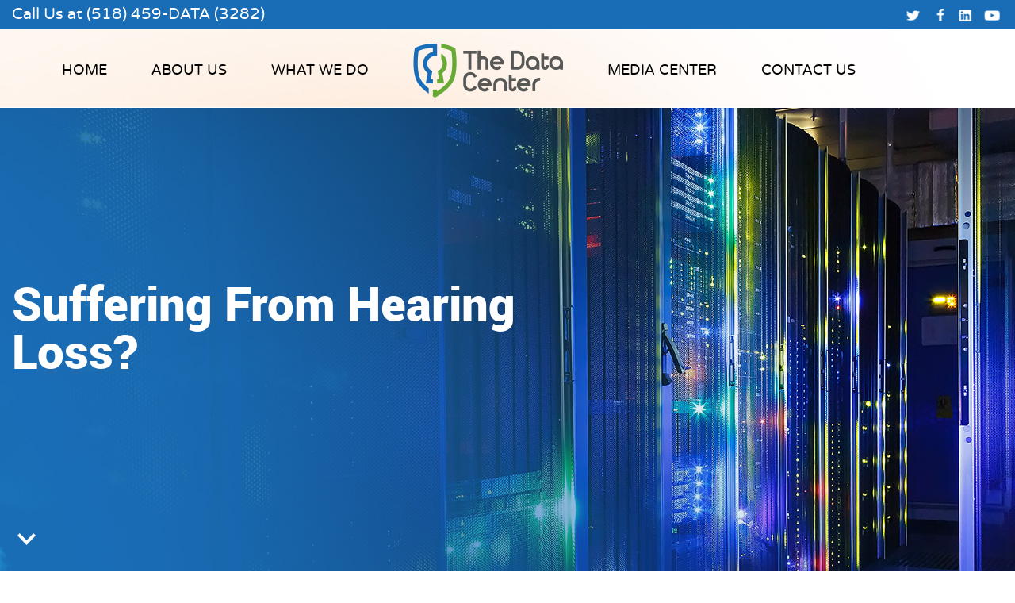

--- FILE ---
content_type: text/html; charset=UTF-8
request_url: https://www.thedatacenterny.com/blog/suffering-from-hearing-loss/
body_size: 13991
content:
<!DOCTYPE html>
<html lang="lang="en-US" prefix="og: http://ogp.me/ns# fb: http://ogp.me/ns/fb#"">
   <head>
        <meta charset="UTF-8">
<script type="text/javascript">
/* <![CDATA[ */
var gform;gform||(document.addEventListener("gform_main_scripts_loaded",function(){gform.scriptsLoaded=!0}),document.addEventListener("gform/theme/scripts_loaded",function(){gform.themeScriptsLoaded=!0}),window.addEventListener("DOMContentLoaded",function(){gform.domLoaded=!0}),gform={domLoaded:!1,scriptsLoaded:!1,themeScriptsLoaded:!1,isFormEditor:()=>"function"==typeof InitializeEditor,callIfLoaded:function(o){return!(!gform.domLoaded||!gform.scriptsLoaded||!gform.themeScriptsLoaded&&!gform.isFormEditor()||(gform.isFormEditor()&&console.warn("The use of gform.initializeOnLoaded() is deprecated in the form editor context and will be removed in Gravity Forms 3.1."),o(),0))},initializeOnLoaded:function(o){gform.callIfLoaded(o)||(document.addEventListener("gform_main_scripts_loaded",()=>{gform.scriptsLoaded=!0,gform.callIfLoaded(o)}),document.addEventListener("gform/theme/scripts_loaded",()=>{gform.themeScriptsLoaded=!0,gform.callIfLoaded(o)}),window.addEventListener("DOMContentLoaded",()=>{gform.domLoaded=!0,gform.callIfLoaded(o)}))},hooks:{action:{},filter:{}},addAction:function(o,r,e,t){gform.addHook("action",o,r,e,t)},addFilter:function(o,r,e,t){gform.addHook("filter",o,r,e,t)},doAction:function(o){gform.doHook("action",o,arguments)},applyFilters:function(o){return gform.doHook("filter",o,arguments)},removeAction:function(o,r){gform.removeHook("action",o,r)},removeFilter:function(o,r,e){gform.removeHook("filter",o,r,e)},addHook:function(o,r,e,t,n){null==gform.hooks[o][r]&&(gform.hooks[o][r]=[]);var d=gform.hooks[o][r];null==n&&(n=r+"_"+d.length),gform.hooks[o][r].push({tag:n,callable:e,priority:t=null==t?10:t})},doHook:function(r,o,e){var t;if(e=Array.prototype.slice.call(e,1),null!=gform.hooks[r][o]&&((o=gform.hooks[r][o]).sort(function(o,r){return o.priority-r.priority}),o.forEach(function(o){"function"!=typeof(t=o.callable)&&(t=window[t]),"action"==r?t.apply(null,e):e[0]=t.apply(null,e)})),"filter"==r)return e[0]},removeHook:function(o,r,t,n){var e;null!=gform.hooks[o][r]&&(e=(e=gform.hooks[o][r]).filter(function(o,r,e){return!!(null!=n&&n!=o.tag||null!=t&&t!=o.priority)}),gform.hooks[o][r]=e)}});
/* ]]> */
</script>

        <meta http-equiv="X-UA-Compatible" content="IE=edge">
        <meta name="viewport" content="width=device-width, initial-scale=1">
        <title>Suffering From Hearing Loss? </title> 
        <link rel="shortcut icon" href="https://www.thedatacenterny.com/wp-content/themes/the_data_center_ulistic/fav.ico" type="image/x-icon"> 
        <title>Suffering From Hearing Loss?</title>
<meta name='robots' content='max-image-preview:large' />

<!-- This site is optimized with the Yoast SEO Premium plugin v5.4 - https://yoast.com/wordpress/plugins/seo/ -->
<meta name="description" content="Are You Damaging Your Ability to Hear On a Daily Basis? Over the past decade and a half, mobile devices have allowed consumers to do more and more on-the-g"/>
<link rel="canonical" href="https://www.thedatacenterny.com/blog/suffering-from-hearing-loss/" />
<meta property="og:locale" content="en_US" />
<meta property="og:type" content="article" />
<meta property="og:title" content="Suffering From Hearing Loss?" />
<meta property="og:description" content="Are You Damaging Your Ability to Hear On a Daily Basis? Over the past decade and a half, mobile devices have allowed consumers to do more and more on-the-g" />
<meta property="og:url" content="https://www.thedatacenterny.com/blog/suffering-from-hearing-loss/" />
<meta property="og:site_name" content="The Data Center" />
<meta property="article:section" content="Blog" />
<meta property="article:published_time" content="2015-11-06T08:02:00-05:00" />
<meta property="og:image" content="http://blogfeed.ulistic-projects.com/wp-content/uploads/2015/11/Ear-Bud-Headphones-300x300.jpg" />
<meta name="twitter:card" content="summary_large_image" />
<meta name="twitter:description" content="Are You Damaging Your Ability to Hear On a Daily Basis? Over the past decade and a half, mobile devices have allowed consumers to do more and more on-the-g" />
<meta name="twitter:title" content="Suffering From Hearing Loss?" />
<meta name="twitter:image" content="http://blogfeed.ulistic-projects.com/wp-content/uploads/2015/11/Ear-Bud-Headphones-300x300.jpg" />
<!-- / Yoast SEO Premium plugin. -->

<script type="text/javascript">
/* <![CDATA[ */
window._wpemojiSettings = {"baseUrl":"https:\/\/s.w.org\/images\/core\/emoji\/15.0.3\/72x72\/","ext":".png","svgUrl":"https:\/\/s.w.org\/images\/core\/emoji\/15.0.3\/svg\/","svgExt":".svg","source":{"concatemoji":"https:\/\/www.thedatacenterny.com\/wp-includes\/js\/wp-emoji-release.min.js?ver=6.5.3"}};
/*! This file is auto-generated */
!function(i,n){var o,s,e;function c(e){try{var t={supportTests:e,timestamp:(new Date).valueOf()};sessionStorage.setItem(o,JSON.stringify(t))}catch(e){}}function p(e,t,n){e.clearRect(0,0,e.canvas.width,e.canvas.height),e.fillText(t,0,0);var t=new Uint32Array(e.getImageData(0,0,e.canvas.width,e.canvas.height).data),r=(e.clearRect(0,0,e.canvas.width,e.canvas.height),e.fillText(n,0,0),new Uint32Array(e.getImageData(0,0,e.canvas.width,e.canvas.height).data));return t.every(function(e,t){return e===r[t]})}function u(e,t,n){switch(t){case"flag":return n(e,"\ud83c\udff3\ufe0f\u200d\u26a7\ufe0f","\ud83c\udff3\ufe0f\u200b\u26a7\ufe0f")?!1:!n(e,"\ud83c\uddfa\ud83c\uddf3","\ud83c\uddfa\u200b\ud83c\uddf3")&&!n(e,"\ud83c\udff4\udb40\udc67\udb40\udc62\udb40\udc65\udb40\udc6e\udb40\udc67\udb40\udc7f","\ud83c\udff4\u200b\udb40\udc67\u200b\udb40\udc62\u200b\udb40\udc65\u200b\udb40\udc6e\u200b\udb40\udc67\u200b\udb40\udc7f");case"emoji":return!n(e,"\ud83d\udc26\u200d\u2b1b","\ud83d\udc26\u200b\u2b1b")}return!1}function f(e,t,n){var r="undefined"!=typeof WorkerGlobalScope&&self instanceof WorkerGlobalScope?new OffscreenCanvas(300,150):i.createElement("canvas"),a=r.getContext("2d",{willReadFrequently:!0}),o=(a.textBaseline="top",a.font="600 32px Arial",{});return e.forEach(function(e){o[e]=t(a,e,n)}),o}function t(e){var t=i.createElement("script");t.src=e,t.defer=!0,i.head.appendChild(t)}"undefined"!=typeof Promise&&(o="wpEmojiSettingsSupports",s=["flag","emoji"],n.supports={everything:!0,everythingExceptFlag:!0},e=new Promise(function(e){i.addEventListener("DOMContentLoaded",e,{once:!0})}),new Promise(function(t){var n=function(){try{var e=JSON.parse(sessionStorage.getItem(o));if("object"==typeof e&&"number"==typeof e.timestamp&&(new Date).valueOf()<e.timestamp+604800&&"object"==typeof e.supportTests)return e.supportTests}catch(e){}return null}();if(!n){if("undefined"!=typeof Worker&&"undefined"!=typeof OffscreenCanvas&&"undefined"!=typeof URL&&URL.createObjectURL&&"undefined"!=typeof Blob)try{var e="postMessage("+f.toString()+"("+[JSON.stringify(s),u.toString(),p.toString()].join(",")+"));",r=new Blob([e],{type:"text/javascript"}),a=new Worker(URL.createObjectURL(r),{name:"wpTestEmojiSupports"});return void(a.onmessage=function(e){c(n=e.data),a.terminate(),t(n)})}catch(e){}c(n=f(s,u,p))}t(n)}).then(function(e){for(var t in e)n.supports[t]=e[t],n.supports.everything=n.supports.everything&&n.supports[t],"flag"!==t&&(n.supports.everythingExceptFlag=n.supports.everythingExceptFlag&&n.supports[t]);n.supports.everythingExceptFlag=n.supports.everythingExceptFlag&&!n.supports.flag,n.DOMReady=!1,n.readyCallback=function(){n.DOMReady=!0}}).then(function(){return e}).then(function(){var e;n.supports.everything||(n.readyCallback(),(e=n.source||{}).concatemoji?t(e.concatemoji):e.wpemoji&&e.twemoji&&(t(e.twemoji),t(e.wpemoji)))}))}((window,document),window._wpemojiSettings);
/* ]]> */
</script>
<style id='wp-emoji-styles-inline-css' type='text/css'>

	img.wp-smiley, img.emoji {
		display: inline !important;
		border: none !important;
		box-shadow: none !important;
		height: 1em !important;
		width: 1em !important;
		margin: 0 0.07em !important;
		vertical-align: -0.1em !important;
		background: none !important;
		padding: 0 !important;
	}
</style>
<link rel='stylesheet' id='wp-block-library-css' href='https://www.thedatacenterny.com/wp-includes/css/dist/block-library/style.min.css?ver=6.5.3' type='text/css' media='all' />
<style id='classic-theme-styles-inline-css' type='text/css'>
/*! This file is auto-generated */
.wp-block-button__link{color:#fff;background-color:#32373c;border-radius:9999px;box-shadow:none;text-decoration:none;padding:calc(.667em + 2px) calc(1.333em + 2px);font-size:1.125em}.wp-block-file__button{background:#32373c;color:#fff;text-decoration:none}
</style>
<style id='global-styles-inline-css' type='text/css'>
body{--wp--preset--color--black: #000000;--wp--preset--color--cyan-bluish-gray: #abb8c3;--wp--preset--color--white: #ffffff;--wp--preset--color--pale-pink: #f78da7;--wp--preset--color--vivid-red: #cf2e2e;--wp--preset--color--luminous-vivid-orange: #ff6900;--wp--preset--color--luminous-vivid-amber: #fcb900;--wp--preset--color--light-green-cyan: #7bdcb5;--wp--preset--color--vivid-green-cyan: #00d084;--wp--preset--color--pale-cyan-blue: #8ed1fc;--wp--preset--color--vivid-cyan-blue: #0693e3;--wp--preset--color--vivid-purple: #9b51e0;--wp--preset--gradient--vivid-cyan-blue-to-vivid-purple: linear-gradient(135deg,rgba(6,147,227,1) 0%,rgb(155,81,224) 100%);--wp--preset--gradient--light-green-cyan-to-vivid-green-cyan: linear-gradient(135deg,rgb(122,220,180) 0%,rgb(0,208,130) 100%);--wp--preset--gradient--luminous-vivid-amber-to-luminous-vivid-orange: linear-gradient(135deg,rgba(252,185,0,1) 0%,rgba(255,105,0,1) 100%);--wp--preset--gradient--luminous-vivid-orange-to-vivid-red: linear-gradient(135deg,rgba(255,105,0,1) 0%,rgb(207,46,46) 100%);--wp--preset--gradient--very-light-gray-to-cyan-bluish-gray: linear-gradient(135deg,rgb(238,238,238) 0%,rgb(169,184,195) 100%);--wp--preset--gradient--cool-to-warm-spectrum: linear-gradient(135deg,rgb(74,234,220) 0%,rgb(151,120,209) 20%,rgb(207,42,186) 40%,rgb(238,44,130) 60%,rgb(251,105,98) 80%,rgb(254,248,76) 100%);--wp--preset--gradient--blush-light-purple: linear-gradient(135deg,rgb(255,206,236) 0%,rgb(152,150,240) 100%);--wp--preset--gradient--blush-bordeaux: linear-gradient(135deg,rgb(254,205,165) 0%,rgb(254,45,45) 50%,rgb(107,0,62) 100%);--wp--preset--gradient--luminous-dusk: linear-gradient(135deg,rgb(255,203,112) 0%,rgb(199,81,192) 50%,rgb(65,88,208) 100%);--wp--preset--gradient--pale-ocean: linear-gradient(135deg,rgb(255,245,203) 0%,rgb(182,227,212) 50%,rgb(51,167,181) 100%);--wp--preset--gradient--electric-grass: linear-gradient(135deg,rgb(202,248,128) 0%,rgb(113,206,126) 100%);--wp--preset--gradient--midnight: linear-gradient(135deg,rgb(2,3,129) 0%,rgb(40,116,252) 100%);--wp--preset--font-size--small: 13px;--wp--preset--font-size--medium: 20px;--wp--preset--font-size--large: 36px;--wp--preset--font-size--x-large: 42px;--wp--preset--spacing--20: 0.44rem;--wp--preset--spacing--30: 0.67rem;--wp--preset--spacing--40: 1rem;--wp--preset--spacing--50: 1.5rem;--wp--preset--spacing--60: 2.25rem;--wp--preset--spacing--70: 3.38rem;--wp--preset--spacing--80: 5.06rem;--wp--preset--shadow--natural: 6px 6px 9px rgba(0, 0, 0, 0.2);--wp--preset--shadow--deep: 12px 12px 50px rgba(0, 0, 0, 0.4);--wp--preset--shadow--sharp: 6px 6px 0px rgba(0, 0, 0, 0.2);--wp--preset--shadow--outlined: 6px 6px 0px -3px rgba(255, 255, 255, 1), 6px 6px rgba(0, 0, 0, 1);--wp--preset--shadow--crisp: 6px 6px 0px rgba(0, 0, 0, 1);}:where(.is-layout-flex){gap: 0.5em;}:where(.is-layout-grid){gap: 0.5em;}body .is-layout-flex{display: flex;}body .is-layout-flex{flex-wrap: wrap;align-items: center;}body .is-layout-flex > *{margin: 0;}body .is-layout-grid{display: grid;}body .is-layout-grid > *{margin: 0;}:where(.wp-block-columns.is-layout-flex){gap: 2em;}:where(.wp-block-columns.is-layout-grid){gap: 2em;}:where(.wp-block-post-template.is-layout-flex){gap: 1.25em;}:where(.wp-block-post-template.is-layout-grid){gap: 1.25em;}.has-black-color{color: var(--wp--preset--color--black) !important;}.has-cyan-bluish-gray-color{color: var(--wp--preset--color--cyan-bluish-gray) !important;}.has-white-color{color: var(--wp--preset--color--white) !important;}.has-pale-pink-color{color: var(--wp--preset--color--pale-pink) !important;}.has-vivid-red-color{color: var(--wp--preset--color--vivid-red) !important;}.has-luminous-vivid-orange-color{color: var(--wp--preset--color--luminous-vivid-orange) !important;}.has-luminous-vivid-amber-color{color: var(--wp--preset--color--luminous-vivid-amber) !important;}.has-light-green-cyan-color{color: var(--wp--preset--color--light-green-cyan) !important;}.has-vivid-green-cyan-color{color: var(--wp--preset--color--vivid-green-cyan) !important;}.has-pale-cyan-blue-color{color: var(--wp--preset--color--pale-cyan-blue) !important;}.has-vivid-cyan-blue-color{color: var(--wp--preset--color--vivid-cyan-blue) !important;}.has-vivid-purple-color{color: var(--wp--preset--color--vivid-purple) !important;}.has-black-background-color{background-color: var(--wp--preset--color--black) !important;}.has-cyan-bluish-gray-background-color{background-color: var(--wp--preset--color--cyan-bluish-gray) !important;}.has-white-background-color{background-color: var(--wp--preset--color--white) !important;}.has-pale-pink-background-color{background-color: var(--wp--preset--color--pale-pink) !important;}.has-vivid-red-background-color{background-color: var(--wp--preset--color--vivid-red) !important;}.has-luminous-vivid-orange-background-color{background-color: var(--wp--preset--color--luminous-vivid-orange) !important;}.has-luminous-vivid-amber-background-color{background-color: var(--wp--preset--color--luminous-vivid-amber) !important;}.has-light-green-cyan-background-color{background-color: var(--wp--preset--color--light-green-cyan) !important;}.has-vivid-green-cyan-background-color{background-color: var(--wp--preset--color--vivid-green-cyan) !important;}.has-pale-cyan-blue-background-color{background-color: var(--wp--preset--color--pale-cyan-blue) !important;}.has-vivid-cyan-blue-background-color{background-color: var(--wp--preset--color--vivid-cyan-blue) !important;}.has-vivid-purple-background-color{background-color: var(--wp--preset--color--vivid-purple) !important;}.has-black-border-color{border-color: var(--wp--preset--color--black) !important;}.has-cyan-bluish-gray-border-color{border-color: var(--wp--preset--color--cyan-bluish-gray) !important;}.has-white-border-color{border-color: var(--wp--preset--color--white) !important;}.has-pale-pink-border-color{border-color: var(--wp--preset--color--pale-pink) !important;}.has-vivid-red-border-color{border-color: var(--wp--preset--color--vivid-red) !important;}.has-luminous-vivid-orange-border-color{border-color: var(--wp--preset--color--luminous-vivid-orange) !important;}.has-luminous-vivid-amber-border-color{border-color: var(--wp--preset--color--luminous-vivid-amber) !important;}.has-light-green-cyan-border-color{border-color: var(--wp--preset--color--light-green-cyan) !important;}.has-vivid-green-cyan-border-color{border-color: var(--wp--preset--color--vivid-green-cyan) !important;}.has-pale-cyan-blue-border-color{border-color: var(--wp--preset--color--pale-cyan-blue) !important;}.has-vivid-cyan-blue-border-color{border-color: var(--wp--preset--color--vivid-cyan-blue) !important;}.has-vivid-purple-border-color{border-color: var(--wp--preset--color--vivid-purple) !important;}.has-vivid-cyan-blue-to-vivid-purple-gradient-background{background: var(--wp--preset--gradient--vivid-cyan-blue-to-vivid-purple) !important;}.has-light-green-cyan-to-vivid-green-cyan-gradient-background{background: var(--wp--preset--gradient--light-green-cyan-to-vivid-green-cyan) !important;}.has-luminous-vivid-amber-to-luminous-vivid-orange-gradient-background{background: var(--wp--preset--gradient--luminous-vivid-amber-to-luminous-vivid-orange) !important;}.has-luminous-vivid-orange-to-vivid-red-gradient-background{background: var(--wp--preset--gradient--luminous-vivid-orange-to-vivid-red) !important;}.has-very-light-gray-to-cyan-bluish-gray-gradient-background{background: var(--wp--preset--gradient--very-light-gray-to-cyan-bluish-gray) !important;}.has-cool-to-warm-spectrum-gradient-background{background: var(--wp--preset--gradient--cool-to-warm-spectrum) !important;}.has-blush-light-purple-gradient-background{background: var(--wp--preset--gradient--blush-light-purple) !important;}.has-blush-bordeaux-gradient-background{background: var(--wp--preset--gradient--blush-bordeaux) !important;}.has-luminous-dusk-gradient-background{background: var(--wp--preset--gradient--luminous-dusk) !important;}.has-pale-ocean-gradient-background{background: var(--wp--preset--gradient--pale-ocean) !important;}.has-electric-grass-gradient-background{background: var(--wp--preset--gradient--electric-grass) !important;}.has-midnight-gradient-background{background: var(--wp--preset--gradient--midnight) !important;}.has-small-font-size{font-size: var(--wp--preset--font-size--small) !important;}.has-medium-font-size{font-size: var(--wp--preset--font-size--medium) !important;}.has-large-font-size{font-size: var(--wp--preset--font-size--large) !important;}.has-x-large-font-size{font-size: var(--wp--preset--font-size--x-large) !important;}
.wp-block-navigation a:where(:not(.wp-element-button)){color: inherit;}
:where(.wp-block-post-template.is-layout-flex){gap: 1.25em;}:where(.wp-block-post-template.is-layout-grid){gap: 1.25em;}
:where(.wp-block-columns.is-layout-flex){gap: 2em;}:where(.wp-block-columns.is-layout-grid){gap: 2em;}
.wp-block-pullquote{font-size: 1.5em;line-height: 1.6;}
</style>
<link rel='stylesheet' id='wp-pagenavi-css' href='https://www.thedatacenterny.com/wp-content/plugins/wp-pagenavi/pagenavi-css.css?ver=2.70' type='text/css' media='all' />
<script type="text/javascript" src="https://www.thedatacenterny.com/wp-includes/js/jquery/jquery.min.js?ver=3.7.1" id="jquery-core-js"></script>
<script type="text/javascript" src="https://www.thedatacenterny.com/wp-includes/js/jquery/jquery-migrate.min.js?ver=3.4.1" id="jquery-migrate-js"></script>
<link rel="https://api.w.org/" href="https://www.thedatacenterny.com/wp-json/" /><link rel="alternate" type="application/json" href="https://www.thedatacenterny.com/wp-json/wp/v2/posts/1044" /><link rel="EditURI" type="application/rsd+xml" title="RSD" href="https://www.thedatacenterny.com/xmlrpc.php?rsd" />
<meta name="generator" content="WordPress 6.5.3" />
<link rel='shortlink' href='https://www.thedatacenterny.com/?p=1044' />
<link rel="alternate" type="application/json+oembed" href="https://www.thedatacenterny.com/wp-json/oembed/1.0/embed?url=https%3A%2F%2Fwww.thedatacenterny.com%2Fblog%2Fsuffering-from-hearing-loss%2F" />
<link rel="alternate" type="text/xml+oembed" href="https://www.thedatacenterny.com/wp-json/oembed/1.0/embed?url=https%3A%2F%2Fwww.thedatacenterny.com%2Fblog%2Fsuffering-from-hearing-loss%2F&#038;format=xml" />


<!-- This site is optimized with the Schema plugin v1.7.9.6 - https://schema.press -->
<script type="application/ld+json">{"@context":"https:\/\/schema.org\/","@type":"BlogPosting","mainEntityOfPage":{"@type":"WebPage","@id":"https:\/\/www.thedatacenterny.com\/blog\/suffering-from-hearing-loss\/"},"url":"https:\/\/www.thedatacenterny.com\/blog\/suffering-from-hearing-loss\/","headline":"Suffering From Hearing Loss?","datePublished":"2015-11-06T08:02:00-05:00","dateModified":"2015-11-06T08:02:00-05:00","publisher":{"@type":"Organization","@id":"https:\/\/www.thedatacenterny.com\/#organization","name":"The Data Center","logo":{"@type":"ImageObject","url":"","width":600,"height":60}},"image":{"@type":"ImageObject","url":"http:\/\/blogfeed.ulistic-projects.com\/wp-content\/uploads\/2015\/11\/Ear-Bud-Headphones-300x300.jpg","width":696,"height":"300"},"articleSection":"Blog","description":"Are You Damaging Your Ability to Hear On a Daily Basis? Over the past decade and a half, mobile devices have allowed consumers to do more and more on-the-go. Yearly advances in portable tech allow you to read, watch and listen to just about anything on your smartphone or","author":{"@type":"Person","name":"Jeff Thomas","url":"https:\/\/www.thedatacenterny.com\/author\/jthomaspjcomp-com\/","image":{"@type":"ImageObject","url":"https:\/\/secure.gravatar.com\/avatar\/bf33aa8a8b24b064ff23a7fe5db678b7?s=96&d=mm&r=g","height":96,"width":96}}}</script>

<link rel="icon" href="https://www.thedatacenterny.com/wp-content/uploads/2022/12/favicon.png" sizes="32x32" />
<link rel="icon" href="https://www.thedatacenterny.com/wp-content/uploads/2022/12/favicon.png" sizes="192x192" />
<link rel="apple-touch-icon" href="https://www.thedatacenterny.com/wp-content/uploads/2022/12/favicon.png" />
<meta name="msapplication-TileImage" content="https://www.thedatacenterny.com/wp-content/uploads/2022/12/favicon.png" />
		<style type="text/css" id="wp-custom-css">
			#inner-banner-hold .banner-text p a{
	color: #ffffff;
	white-space: nowrap;
}		</style>
				
<!-- Responsive Select CSS 
================================================================ -->
<style type="text/css" id="responsive-select-css">
.responsiveSelectContainer select.responsiveMenuSelect, select.responsiveMenuSelect{
	display:none;
}

@media (max-width: 767px) {
	.responsiveSelectContainer{
		border:none !important;
		background:none !important;
		box-shadow:none !important;
		height:auto !important;
		max-height:none !important;
		visibility:visible !important;
	}
	.responsiveSelectContainer ul, ul.responsiveSelectFullMenu, #megaMenu ul.megaMenu.responsiveSelectFullMenu{
		display: none !important;
	}
	.responsiveSelectContainer select.responsiveMenuSelect, select.responsiveMenuSelect { 
		display: inline-block; 
		width:100%;
	}
}	
</style>
<!-- end Responsive Select CSS -->

<!-- Responsive Select JS
================================================================ -->
<script type="text/javascript">
jQuery(document).ready( function($){
	$( '.responsiveMenuSelect' ).change(function() {
		var loc = $(this).find( 'option:selected' ).val();
		if( loc != '' && loc != '#' ) window.location = loc;
	});
	//$( '.responsiveMenuSelect' ).val('');
});
</script>
<!-- end Responsive Select JS -->
		
        <link rel="stylesheet" type="text/css" href="//maxcdn.bootstrapcdn.com/bootstrap/3.2.0/css/bootstrap.min.css">
        <link rel="stylesheet" type="text/css" media="all" href="https://www.thedatacenterny.com/wp-content/themes/the_data_center_ulistic/style.css?ver=5.4" />
        <link href="https://www.thedatacenterny.com/wp-content/themes/the_data_center_ulistic/css/responsive_style.css?ver=3" rel="stylesheet"> 
        <script src="//ajax.googleapis.com/ajax/libs/jquery/1.11.1/jquery.min.js"></script> 
               
            <script src="https://www.thedatacenterny.com/wp-content/themes/the_data_center_ulistic/js/imagesloaded.pkgd.min.js"></script>
            <script src="https://www.thedatacenterny.com/wp-content/themes/the_data_center_ulistic/js/masonry.pkgd.min.js"></script>
            <script src="https://www.thedatacenterny.com/wp-content/themes/the_data_center_ulistic/js/masonry.js"></script>
             
            
<meta name="google-site-verification" content="MjtNU_RprYB9Ej4mR4fa_t3jqJhl7JR5li6m2i45w6s" />
   </head>
   <body class="post-template-default single single-post postid-1044 single-format-standard">
 
      <header id="main-header"  >
         <div class="main-header-top">
            <div class="container container-max">
               <div class="row">
                  <div class="col-sm-12 small-screen-center">
                     <div class="table-wrapper">
                        <div class="col-9-content">
                           			<div class="execphpwidget"> <div class="header-info-text">
<h6>Call Us at <a href="tel:(518) 459-DATA (3282)">(518) 459-DATA (3282)</a></h6>
</div></div>
		                           <!--header-info-text-->
                        </div>
                        <!--col-9-content-->
                        <div class="col-3-content">
                           			<div class="execphpwidget"> <ul class="social-media">
 <li><a href="https://twitter.com/TheDataCenterNY" class="twitter" target="_blank">Twitter</a></li>
<li><a href="https://www.facebook.com/The-Data-Center-LLC-815443951825428/" class="facebook" target="_blank">Facebook</a></li>

<li><a href="https://www.linkedin.com/company/6422707" class="linkedin" target="_blank">Linkedin</a></li>
<li><a href="https://www.youtube.com" class="youtube" target="_blank">Youtube</a></li>
</ul></div>
		                           <!--social-media-->
                        </div>
                        <!--col-3-content-->
                     </div>
                     <!--table-wrapper-->
                  </div>
                  <!--col-sm-12-->
               </div>
               <!--row-->
            </div>
            <!--container-->
         </div>
         <!--main-header-top-->
         <div class="main-header-wrap">
            <div class="container container-max">
               <div class="row">
                  <div class="col-sm-12 small-screen-center">
                     <div class="table-wrapper">
                        <div class="col-10-content">
                           <div id="logo" class="visible-xs">
                              <a href="https://www.thedatacenterny.com"><img src="https://www.thedatacenterny.com/wp-content/themes/the_data_center_ulistic/images/logo.png" alt="LOGO"> </a>
                           </div>
                           <!--logo-->
                           <nav class="main-nav">
                              <div class="menu-header-menu-container"><ul id="menu-header-menu" class="main-menu"><li id="menu-item-5" class="menu-item menu-item-type-custom menu-item-object-custom menu-item-home menu-item-5"><a href="https://www.thedatacenterny.com">Home</a></li>
<li id="menu-item-14" class="ppr-rewrite menu-item menu-item-type-post_type menu-item-object-page menu-item-has-children menu-item-14"><a href="https://www.thedatacenterny.com/uncategorized/data-center-albany/">About Us</a>
<ul class="sub-menu">
	<li id="menu-item-20118" class="menu-item menu-item-type-custom menu-item-object-custom menu-item-20118"><a href="https://www.thedatacenterny.com/cloud-services/our-purpose/">Our Purpose</a></li>
	<li id="menu-item-20119" class="menu-item menu-item-type-custom menu-item-object-custom menu-item-20119"><a href="https://www.thedatacenterny.com/cloud-services/scott-joralemon/">Message From Our President</a></li>
</ul>
</li>
<li id="menu-item-15" class="ppr-rewrite menu-item menu-item-type-post_type menu-item-object-page menu-item-has-children menu-item-15"><a href="https://www.thedatacenterny.com/content/cloud-solutions/">What we do</a>
<ul class="sub-menu">
	<li id="menu-item-20136" class="menu-item menu-item-type-custom menu-item-object-custom menu-item-20136"><a href="https://www.thedatacenterny.com/services/business-continuity-solutions/">Business Continuity</a></li>
	<li id="menu-item-20137" class="menu-item menu-item-type-custom menu-item-object-custom menu-item-20137"><a href="https://www.thedatacenterny.com/content/managed-data-backup/">Data Backup</a></li>
	<li id="menu-item-20138" class="menu-item menu-item-type-custom menu-item-object-custom menu-item-20138"><a href="https://www.thedatacenterny.com/content/microsoft-office-365/">Office 365</a></li>
	<li id="menu-item-20139" class="menu-item menu-item-type-custom menu-item-object-custom menu-item-20139"><a href="https://www.thedatacenterny.com/services/hosted-exchange/">Hosted Exchange</a></li>
	<li id="menu-item-20140" class="menu-item menu-item-type-custom menu-item-object-custom menu-item-20140"><a href="https://www.thedatacenterny.com/services/email-spam-protection/">Email Security</a></li>
	<li id="menu-item-20141" class="menu-item menu-item-type-custom menu-item-object-custom menu-item-20141"><a href="https://www.thedatacenterny.com/services/web-content-filtering/">Web Content Filtering</a></li>
	<li id="menu-item-20142" class="menu-item menu-item-type-custom menu-item-object-custom menu-item-20142"><a href="https://www.thedatacenterny.com/services/email-encryption-services/">Email Encryption</a></li>
	<li id="menu-item-20144" class="menu-item menu-item-type-custom menu-item-object-custom menu-item-20144"><a href="https://www.thedatacenterny.com/cloud-file-sharing/">Cloud File Sharing</a></li>
</ul>
</li>
<li id="menu-item-18" class="logo-holder menu-item menu-item-type-custom menu-item-object-custom menu-item-home menu-item-18"><a href="https://www.thedatacenterny.com/">logo</a></li>
<li id="menu-item-97" class="menu-item menu-item-type-post_type menu-item-object-page menu-item-has-children menu-item-97"><a href="https://www.thedatacenterny.com/media-center/">Media center</a>
<ul class="sub-menu">
	<li id="menu-item-16" class="menu-item menu-item-type-taxonomy menu-item-object-category current-post-ancestor current-menu-parent current-post-parent menu-item-16"><a href="https://www.thedatacenterny.com/category/blog/">Blog</a></li>
	<li id="menu-item-20125" class="menu-item menu-item-type-custom menu-item-object-custom menu-item-20125"><a href="https://www.thedatacenterny.com/category/case-studies/">Case Studies</a></li>
	<li id="menu-item-20126" class="menu-item menu-item-type-custom menu-item-object-custom menu-item-20126"><a href="https://www.thedatacenterny.com/category/video-library/">Video Library</a></li>
</ul>
</li>
<li id="menu-item-13" class="menu-item menu-item-type-post_type menu-item-object-page menu-item-13"><a href="https://www.thedatacenterny.com/contact-us/">Contact us</a></li>
</ul></div>                              <!--main-menu-->
                           </nav>
                           <!--main-nav-->
                              <script>
                           jQuery(document).ready(function () {
                             jQuery('.main-header-wrap .main-nav').meanmenu();
                            });
                            </script>    
                        </div>
                        <!--col-10-content-->
                        <div class="col-2-content">
                           <div class="header-icon">
                              <a target="_blank" title="The Data Center, LLC BBB Business Review" href="http://www.bbb.org/upstate-new-york/business-reviews/data-systems-consultants-and-designers/the-data-center-llc-in-albany-ny-235981400/#bbbonlineclick"><img alt="The Data Center, LLC BBB Business Review" style="border: 0;" src="https://seal-upstateny.bbb.org/seals/blue-seal-160-90-the-data-center-llc-235981400.png" /></a>
                           </div>
                           <!--header-icon-->
                        </div>
                        <!--col-2-content-->
                     </div>
                     <!--table-wrapper-->
                  </div>
                  <!--col-sm-12-->
               </div>
               <!--row-->
            </div>
            <!--container-->
         </div>
         <!--main-header-wrap-->
      </header>
      <!--main-header-->  
     <div id="inner-banner-hold">
          <div class="banner-holder">
        <div class="banner-content">
                    <div class="container">
                        <div class="row">
                            <div class="col-sm-12 small_screen_center">
                                <div class="banner-text">
                                    <h1> 
                                    Suffering From Hearing Loss?                                    </h1>
                                     
                                </div><!--banner-text-->
                            </div><!--col-sm-12-->
                        </div><!--row-->
                    </div><!--container-->
                </div><!--banner-contain-->  
        <div class="scroll_down"><a class="button_down" href="#scroll"></a></div>
        </div><!--banner-holderr-->        
     </div><!--inner-banner-hold--> 
  
   <div id="scroll"></div>
      <div id="content_page">
  	<div class="container inner_container">
    	<div class="row">
                            <div class="col-sm-9 width_1">
                           
            	<div class="the_content"> 
                 <h1>Are You Damaging Your Ability to Hear On a Daily Basis?</h1>
<p><img fetchpriority="high" decoding="async" class="alignright size-medium wp-image-10401" src="http://blogfeed.ulistic-projects.com/wp-content/uploads/2015/11/Ear-Bud-Headphones-300x300.jpg" alt="Ear Bud Headphones" width="300" height="300"/>Over the past decade and a half, mobile devices have allowed consumers to do more and more on-the-go. Yearly advances in portable tech allow you to read, watch and listen to just about anything on your smartphone or tablet while you commute to work or wait in line at the coffee shop. However, given the novelty of mobile tech, we&rsquo;re only just starting to learn the long term affects that its use can have on the average consumer.</p>
<p>Studies have recently found that use of in-ear headphones (known commonly as earbuds) can have detrimental affects on one&rsquo;s ability to hear. According to a press release by the World Health Organization (WHO), &ldquo;some 1.1 billion teenagers and young adults are at risk of hearing loss due to the unsafe use of personal audio devices, including smartphones&rdquo;. Likewise,&nbsp;Harvard Medical School&rsquo;s Eaton Peabody Laboratory has recently reported that unsafe use of personal audio devices could cause the loss of up to 90 percent of the ear&rsquo;s cochlear nerve fibres, causing severe damage to parts of the inner ear.</p>
<p>Luckily, the WHO provided recommendations for those worried by their startling findings:</p>
<ul>
<li><strong> Keep the volume down on personal devices</strong></li>
<li><strong> Use noise-cancelling earphones/headphones NOT earbuds</strong></li>
<li><strong> Take listening breaks</strong></li>
<li><strong> Restrict the use of personal audio devices to less than an hour</strong></li>
</ul>
<p>Despite the many benefits of mobile audio experiences &mdash; whether used to block out the noise of your office or to make the most of your commute time by listening to an educational audiobook &mdash; the fact is that hearing loss can affect mental health, as well as educational and employment prospects.</p>
<p><strong>Ensure that you are using your technology safely! To learn more about informed use of your technology, be sure to visit The Data Center online or contact us today at <a href="tel:(518) 459-DATA (3282)">(518) 459-DATA (3282)</a> or <a href="mailto:info@thedatacenterny.com">info@thedatacenterny.com</a>.</strong></p>
                 </div>
                  
            </div><!--col-sm-8-->
            <div class="col-sm-4">
<div id="sidebar" class="albany"> 
    <div class="sidebar_wrap">
    	<div class="top_content">
        	<div class="background_image">
            <img src="https://www.thedatacenterny.com/wp-content/themes/the_data_center_ulistic/images/albany.png" alt="background_image">
            </div><!--background_image-->
            <div class="top_heading_text">
            	<h2>Need A Secure Hosting Facility And Data Center Solution For Your Business?</h2>
                <div class="border_content">
                     <div class="border_wrapper">
                        <span class=" border border-1"></span>
                           <div class="text_wrapper">
                            <h4>Trust Albany’s Top Cloud Hosting Provider. </h4>
                             </div><!--text_wrapper-->
                        <span class="border border-2"></span>
                    </div><!--border_wrapper-->
                </div><!--border_content-->
                <h3>Fill in the form below to contact our team.</h3>
            </div><!--top_heading_text-->
            
            <div class="form_section">
              <div id="sidebar-form-wrap">
                <!--<script type="text/javascript" src="https://ulistic2.formstack.com/forms/js.php/data_center_albany_sidebar_form?nojquery=1&nojqueryui=1&nomodernizr=1"></script>-->
              
                <div class='gf_browser_chrome gform_wrapper gravity-theme gform-theme--no-framework' data-form-theme='gravity-theme' data-form-index='0' id='gform_wrapper_1' ><div id='gf_1' class='gform_anchor' tabindex='-1'></div>
                        <div class='gform_heading'>
                            <p class='gform_description'></p>
							<p class='gform_required_legend'>&quot;<span class="gfield_required gfield_required_asterisk">*</span>&quot; indicates required fields</p>
                        </div><form method='post' enctype='multipart/form-data' target='gform_ajax_frame_1' id='gform_1'  action='/blog/suffering-from-hearing-loss/#gf_1' data-formid='1' novalidate>
                        <div class='gform-body gform_body'><div id='gform_fields_1' class='gform_fields top_label form_sublabel_below description_below validation_below'><div id="field_1_11" class="gfield gfield--type-honeypot gform_validation_container field_sublabel_below gfield--has-description field_description_below field_validation_below gfield_visibility_visible"  ><label class='gfield_label gform-field-label' for='input_1_11'>LinkedIn</label><div class='ginput_container'><input name='input_11' id='input_1_11' type='text' value='' autocomplete='new-password'/></div><div class='gfield_description' id='gfield_description_1_11'>This field is for validation purposes and should be left unchanged.</div></div><div id="field_1_1" class="gfield gfield--type-text field_sublabel_below gfield--no-description field_description_below field_validation_below gfield_visibility_visible"  ><label class='gfield_label gform-field-label' for='input_1_1'>First name</label><div class='ginput_container ginput_container_text'><input name='input_1' id='input_1_1' type='text' value='' class='large'    placeholder='First name'  aria-invalid="false"   /></div></div><div id="field_1_9" class="gfield gfield--type-text gfield--width-full field_sublabel_below gfield--no-description field_description_below field_validation_below gfield_visibility_visible"  ><label class='gfield_label gform-field-label' for='input_1_9'>Last name</label><div class='ginput_container ginput_container_text'><input name='input_9' id='input_1_9' type='text' value='' class='large'    placeholder='Last name'  aria-invalid="false"   /></div></div><div id="field_1_5" class="gfield gfield--type-text gfield--width-full field_sublabel_below gfield--no-description field_description_below field_validation_below gfield_visibility_visible"  ><label class='gfield_label gform-field-label' for='input_1_5'>Company name</label><div class='ginput_container ginput_container_text'><input name='input_5' id='input_1_5' type='text' value='' class='large'    placeholder='Company name'  aria-invalid="false"   /></div></div><div id="field_1_7" class="gfield gfield--type-text gfield--width-full field_sublabel_below gfield--no-description field_description_below field_validation_below gfield_visibility_visible"  ><label class='gfield_label gform-field-label' for='input_1_7'>Phone number</label><div class='ginput_container ginput_container_text'><input name='input_7' id='input_1_7' type='text' value='' class='large'    placeholder='Phone number'  aria-invalid="false"   /></div></div><div id="field_1_3" class="gfield gfield--type-text gfield--width-full gfield_contains_required field_sublabel_below gfield--no-description field_description_below field_validation_below gfield_visibility_visible"  ><label class='gfield_label gform-field-label' for='input_1_3'>Email<span class="gfield_required"><span class="gfield_required gfield_required_asterisk">*</span></span></label><div class='ginput_container ginput_container_text'><input name='input_3' id='input_1_3' type='text' value='' class='large'    placeholder='Email' aria-required="true" aria-invalid="false"   /></div></div><div id="field_1_10" class="gfield gfield--type-textarea gfield--width-full field_sublabel_below gfield--no-description field_description_below field_validation_below gfield_visibility_visible"  ><label class='gfield_label gform-field-label' for='input_1_10'>How can we help?</label><div class='ginput_container ginput_container_textarea'><textarea name='input_10' id='input_1_10' class='textarea large'    placeholder='How can we help?'  aria-invalid="false"   rows='10' cols='50'></textarea></div></div></div></div>
        <div class='gform-footer gform_footer top_label'> <input type='submit' id='gform_submit_button_1' class='gform_button button' onclick='gform.submission.handleButtonClick(this);' data-submission-type='submit' value='Submit'  /> <input type='hidden' name='gform_ajax' value='form_id=1&amp;title=&amp;description=1&amp;tabindex=0&amp;theme=gravity-theme&amp;styles=[]&amp;hash=f4b98fec6ce752005d91dd3d5c1c5fda' />
            <input type='hidden' class='gform_hidden' name='gform_submission_method' data-js='gform_submission_method_1' value='iframe' />
            <input type='hidden' class='gform_hidden' name='gform_theme' data-js='gform_theme_1' id='gform_theme_1' value='gravity-theme' />
            <input type='hidden' class='gform_hidden' name='gform_style_settings' data-js='gform_style_settings_1' id='gform_style_settings_1' value='[]' />
            <input type='hidden' class='gform_hidden' name='is_submit_1' value='1' />
            <input type='hidden' class='gform_hidden' name='gform_submit' value='1' />
            
            <input type='hidden' class='gform_hidden' name='gform_unique_id' value='' />
            <input type='hidden' class='gform_hidden' name='state_1' value='WyJbXSIsIjQwZTZiN2IwNzYwZGE3MDhiODc3NmY5ZGVjODZlNmUzIl0=' />
            <input type='hidden' autocomplete='off' class='gform_hidden' name='gform_target_page_number_1' id='gform_target_page_number_1' value='0' />
            <input type='hidden' autocomplete='off' class='gform_hidden' name='gform_source_page_number_1' id='gform_source_page_number_1' value='1' />
            <input type='hidden' name='gform_field_values' value='' />
            
        </div>
                        </form>
                        </div>
		                <iframe style='display:none;width:0px;height:0px;' src='about:blank' name='gform_ajax_frame_1' id='gform_ajax_frame_1' title='This iframe contains the logic required to handle Ajax powered Gravity Forms.'></iframe>
		                <script type="text/javascript">
/* <![CDATA[ */
 gform.initializeOnLoaded( function() {gformInitSpinner( 1, 'https://www.thedatacenterny.com/wp-content/plugins/gravityforms/images/spinner.svg', true );jQuery('#gform_ajax_frame_1').on('load',function(){var contents = jQuery(this).contents().find('*').html();var is_postback = contents.indexOf('GF_AJAX_POSTBACK') >= 0;if(!is_postback){return;}var form_content = jQuery(this).contents().find('#gform_wrapper_1');var is_confirmation = jQuery(this).contents().find('#gform_confirmation_wrapper_1').length > 0;var is_redirect = contents.indexOf('gformRedirect(){') >= 0;var is_form = form_content.length > 0 && ! is_redirect && ! is_confirmation;var mt = parseInt(jQuery('html').css('margin-top'), 10) + parseInt(jQuery('body').css('margin-top'), 10) + 100;if(is_form){jQuery('#gform_wrapper_1').html(form_content.html());if(form_content.hasClass('gform_validation_error')){jQuery('#gform_wrapper_1').addClass('gform_validation_error');} else {jQuery('#gform_wrapper_1').removeClass('gform_validation_error');}setTimeout( function() { /* delay the scroll by 50 milliseconds to fix a bug in chrome */ jQuery(document).scrollTop(jQuery('#gform_wrapper_1').offset().top - mt); }, 50 );if(window['gformInitDatepicker']) {gformInitDatepicker();}if(window['gformInitPriceFields']) {gformInitPriceFields();}var current_page = jQuery('#gform_source_page_number_1').val();gformInitSpinner( 1, 'https://www.thedatacenterny.com/wp-content/plugins/gravityforms/images/spinner.svg', true );jQuery(document).trigger('gform_page_loaded', [1, current_page]);window['gf_submitting_1'] = false;}else if(!is_redirect){var confirmation_content = jQuery(this).contents().find('.GF_AJAX_POSTBACK').html();if(!confirmation_content){confirmation_content = contents;}jQuery('#gform_wrapper_1').replaceWith(confirmation_content);jQuery(document).scrollTop(jQuery('#gf_1').offset().top - mt);jQuery(document).trigger('gform_confirmation_loaded', [1]);window['gf_submitting_1'] = false;wp.a11y.speak(jQuery('#gform_confirmation_message_1').text());}else{jQuery('#gform_1').append(contents);if(window['gformRedirect']) {gformRedirect();}}jQuery(document).trigger("gform_pre_post_render", [{ formId: "1", currentPage: "current_page", abort: function() { this.preventDefault(); } }]);        if (event && event.defaultPrevented) {                return;        }        const gformWrapperDiv = document.getElementById( "gform_wrapper_1" );        if ( gformWrapperDiv ) {            const visibilitySpan = document.createElement( "span" );            visibilitySpan.id = "gform_visibility_test_1";            gformWrapperDiv.insertAdjacentElement( "afterend", visibilitySpan );        }        const visibilityTestDiv = document.getElementById( "gform_visibility_test_1" );        let postRenderFired = false;        function triggerPostRender() {            if ( postRenderFired ) {                return;            }            postRenderFired = true;            gform.core.triggerPostRenderEvents( 1, current_page );            if ( visibilityTestDiv ) {                visibilityTestDiv.parentNode.removeChild( visibilityTestDiv );            }        }        function debounce( func, wait, immediate ) {            var timeout;            return function() {                var context = this, args = arguments;                var later = function() {                    timeout = null;                    if ( !immediate ) func.apply( context, args );                };                var callNow = immediate && !timeout;                clearTimeout( timeout );                timeout = setTimeout( later, wait );                if ( callNow ) func.apply( context, args );            };        }        const debouncedTriggerPostRender = debounce( function() {            triggerPostRender();        }, 200 );        if ( visibilityTestDiv && visibilityTestDiv.offsetParent === null ) {            const observer = new MutationObserver( ( mutations ) => {                mutations.forEach( ( mutation ) => {                    if ( mutation.type === 'attributes' && visibilityTestDiv.offsetParent !== null ) {                        debouncedTriggerPostRender();                        observer.disconnect();                    }                });            });            observer.observe( document.body, {                attributes: true,                childList: false,                subtree: true,                attributeFilter: [ 'style', 'class' ],            });        } else {            triggerPostRender();        }    } );} ); 
/* ]]> */
</script>
  
              </div><!--sidebar-wrap-->
                <div class="text">
            	<p>Your Information Is Safe With Us. The Data Center will never sell, rent, share or distribute your personal details with anyone. In addition, we will never spam you.</p>
            </div><!--text-->
                
           	</div><!--form_section-->
        </div><!--top-content-->
        </div><!--sidebar_wrap--> 
    </div><!--sidebar-->
</div><!--col-sm-4-->  
        </div><!--row-->
    </div><!--container-->
  </div><!--content_page-->   
  
 <footer id="main-footer" class="section fp-noscroll">
         <div class="container">
            <div class="row">
               <div class="col-sm-4 col-4-modi">
                  <div class="contact-content">
                     <h4 class="title-text">The Data Center</h4>
                     <div class="menu-footer-menu-left-container"><ul id="menu-footer-menu-left" class="footer-menu"><li id="menu-item-20146" class="menu-item menu-item-type-custom menu-item-object-custom menu-item-20146"><a href="https://www.thedatacenterny.com/cloud-services/data-center-albany/">About us</a></li>
<li id="menu-item-20145" class="menu-item menu-item-type-custom menu-item-object-custom menu-item-20145"><a href="https://www.thedatacenterny.com/cloud-services/cloud-solutions/">Our Services</a></li>
<li id="menu-item-61" class="menu-item menu-item-type-taxonomy menu-item-object-category current-post-ancestor current-menu-parent current-post-parent menu-item-61"><a href="https://www.thedatacenterny.com/category/blog/">Our Blog</a></li>
</ul></div>                     <!--footer-menu-->
                  </div>
                  <!--contact-content-->
               </div>
               <!--col-sm-4-->
               <div class="col-sm-4 col-4-modi">
                                 </div>
               <!--col-sm-4-->
               <div class="col-sm-4 col-4-modi-2">
                  <div class="contact-content contact-us">
                     			<div class="execphpwidget"><h4 class="title-text">Contact Us</h4>
                     <h3><a href="tel:(518) 459-DATA (3282)">(518) 459-DATA (3282)</a></h3>
                     <a href="https://www.thedatacenterny.com/contact-us" class="btn-btn-fn">Book a Consultation</a>
                     <p>426 New Karner Road,
					<br>Albany, NY 12205<br>
                     </p></div>
		                  </div>
                  <!--contact-content-->
                 
               </div>
               <!--col-sm-4-->
            </div>
            <!--row-->
            <div class="row">
               <div class="col-sm-12">
                  <div class="footer-about-us table-wrapper">
                     <div class="col-3-content">
                        <div class="logo-wrapper">
                           <a href="https://www.thedatacenterny.com"><img src="https://www.thedatacenterny.com/wp-content/themes/the_data_center_ulistic/images/logo.png" alt="LOGO"></a>
                        </div>
                        <!--logo-wrapper-->
                     </div>
                     <!--col-3-content-->
                     <div class="col-9-content">
                        <div class="info-text">
                                                         <div class="faux">
<div id="idTextPanel" class="jqDnR">
<p>The Data Center provides the best data center services for businesses in Albany, NY. If you’re looking for a secure data center in the Capital District, look no further. We offer cloud solutions for all of your cloud computing needs. </p>
</div>
</div>
                                                   </div>
                        <!--info-text-->
                     </div>
                     <!--col-9-content-->
                  </div>
                  <!--footer-about-us-->
                  <div class="copyright text-center">
                     <p>All Content &copy; 2026 The Data Center. All rights reserved.  &nbsp; | &nbsp; <a href="https://www.thedatacenterny.com/sitemap.xml" target="_blank"> Sitemap</a> &nbsp;  | &nbsp; <a href="https://www.thedatacenterny.com/privacy-policy" target="_blank"> Privacy</a></p>
                  </div>
                  <!--copyright-->
               </div>
               <!--col-sm-12-->
            </div>
            <!--row-->
         </div>
         <!--container-->
      </footer>
      <!--main-footer-->  
           
 
 <!-- Juvo Leads Tracking tag for thedatacenterny.com -->
<script type="text/javascript">
(function() {
	var fd = document.createElement("script"); fd.type = "text/javascript"; fd.async = true;
	fd.src = ("https:" == document.location.protocol ? "https://" : "http://") + "cdn.juvoleads.com/tag/9261872398.js?v="+Math.floor(Math.random()*9999999999);
	var s = document.getElementsByTagName("script")[0]; s.parentNode.insertBefore(fd, s);
})();
</script><script type="text/javascript"> 
var dpwdrsid = 'pZZD3OFedt'; 
var dpwdrsextid = '5d51c879'; 
var __ibaseUrl = (("https:" == document.location.protocol) ? "https://data.processwebsitedata.com" : "http://data.processwebsitedata.com");
(function () { 
var va = document.createElement('script'); va.type = 'text/javascript'; va.async = true; 
va.src = __ibaseUrl + '/cscripts/' + dpwdrsid + '-' + dpwdrsextid + '.js'; 
var sv = document.getElementsByTagName('script')[0]; sv.parentNode.insertBefore(va, sv); 
})(); 
</script> 
<link rel='stylesheet' id='gform_basic-css' href='https://www.thedatacenterny.com/wp-content/plugins/gravityforms/assets/css/dist/basic.min.css?ver=2.9.25' type='text/css' media='all' />
<link rel='stylesheet' id='gform_theme_components-css' href='https://www.thedatacenterny.com/wp-content/plugins/gravityforms/assets/css/dist/theme-components.min.css?ver=2.9.25' type='text/css' media='all' />
<link rel='stylesheet' id='gform_theme-css' href='https://www.thedatacenterny.com/wp-content/plugins/gravityforms/assets/css/dist/theme.min.css?ver=2.9.25' type='text/css' media='all' />
<script type="text/javascript" src="https://www.thedatacenterny.com/wp-includes/js/dist/vendor/wp-polyfill-inert.min.js?ver=3.1.2" id="wp-polyfill-inert-js"></script>
<script type="text/javascript" src="https://www.thedatacenterny.com/wp-includes/js/dist/vendor/regenerator-runtime.min.js?ver=0.14.0" id="regenerator-runtime-js"></script>
<script type="text/javascript" src="https://www.thedatacenterny.com/wp-includes/js/dist/vendor/wp-polyfill.min.js?ver=3.15.0" id="wp-polyfill-js"></script>
<script type="text/javascript" src="https://www.thedatacenterny.com/wp-includes/js/dist/dom-ready.min.js?ver=f77871ff7694fffea381" id="wp-dom-ready-js"></script>
<script type="text/javascript" src="https://www.thedatacenterny.com/wp-includes/js/dist/hooks.min.js?ver=2810c76e705dd1a53b18" id="wp-hooks-js"></script>
<script type="text/javascript" src="https://www.thedatacenterny.com/wp-includes/js/dist/i18n.min.js?ver=5e580eb46a90c2b997e6" id="wp-i18n-js"></script>
<script type="text/javascript" id="wp-i18n-js-after">
/* <![CDATA[ */
wp.i18n.setLocaleData( { 'text direction\u0004ltr': [ 'ltr' ] } );
/* ]]> */
</script>
<script type="text/javascript" src="https://www.thedatacenterny.com/wp-includes/js/dist/a11y.min.js?ver=d90eebea464f6c09bfd5" id="wp-a11y-js"></script>
<script type="text/javascript" defer='defer' src="https://www.thedatacenterny.com/wp-content/plugins/gravityforms/js/jquery.json.min.js?ver=2.9.25" id="gform_json-js"></script>
<script type="text/javascript" id="gform_gravityforms-js-extra">
/* <![CDATA[ */
var gform_i18n = {"datepicker":{"days":{"monday":"Mo","tuesday":"Tu","wednesday":"We","thursday":"Th","friday":"Fr","saturday":"Sa","sunday":"Su"},"months":{"january":"January","february":"February","march":"March","april":"April","may":"May","june":"June","july":"July","august":"August","september":"September","october":"October","november":"November","december":"December"},"firstDay":1,"iconText":"Select date"}};
var gf_legacy_multi = [];
var gform_gravityforms = {"strings":{"invalid_file_extension":"This type of file is not allowed. Must be one of the following:","delete_file":"Delete this file","in_progress":"in progress","file_exceeds_limit":"File exceeds size limit","illegal_extension":"This type of file is not allowed.","max_reached":"Maximum number of files reached","unknown_error":"There was a problem while saving the file on the server","currently_uploading":"Please wait for the uploading to complete","cancel":"Cancel","cancel_upload":"Cancel this upload","cancelled":"Cancelled","error":"Error","message":"Message"},"vars":{"images_url":"https:\/\/www.thedatacenterny.com\/wp-content\/plugins\/gravityforms\/images"}};
var gf_global = {"gf_currency_config":{"name":"U.S. Dollar","symbol_left":"$","symbol_right":"","symbol_padding":"","thousand_separator":",","decimal_separator":".","decimals":2,"code":"USD"},"base_url":"https:\/\/www.thedatacenterny.com\/wp-content\/plugins\/gravityforms","number_formats":[],"spinnerUrl":"https:\/\/www.thedatacenterny.com\/wp-content\/plugins\/gravityforms\/images\/spinner.svg","version_hash":"22901733adadf1a3bab60283799a7ebc","strings":{"newRowAdded":"New row added.","rowRemoved":"Row removed","formSaved":"The form has been saved.  The content contains the link to return and complete the form."}};
/* ]]> */
</script>
<script type="text/javascript" defer='defer' src="https://www.thedatacenterny.com/wp-content/plugins/gravityforms/js/gravityforms.min.js?ver=2.9.25" id="gform_gravityforms-js"></script>
<script type="text/javascript" defer='defer' src="https://www.thedatacenterny.com/wp-content/plugins/gravityforms/js/placeholders.jquery.min.js?ver=2.9.25" id="gform_placeholder-js"></script>
<script type="text/javascript" defer='defer' src="https://www.thedatacenterny.com/wp-content/plugins/gravityforms/assets/js/dist/utils.min.js?ver=48a3755090e76a154853db28fc254681" id="gform_gravityforms_utils-js"></script>
<script type="text/javascript" defer='defer' src="https://www.thedatacenterny.com/wp-content/plugins/gravityforms/assets/js/dist/vendor-theme.min.js?ver=4f8b3915c1c1e1a6800825abd64b03cb" id="gform_gravityforms_theme_vendors-js"></script>
<script type="text/javascript" id="gform_gravityforms_theme-js-extra">
/* <![CDATA[ */
var gform_theme_config = {"common":{"form":{"honeypot":{"version_hash":"22901733adadf1a3bab60283799a7ebc"},"ajax":{"ajaxurl":"https:\/\/www.thedatacenterny.com\/wp-admin\/admin-ajax.php","ajax_submission_nonce":"9752522901","i18n":{"step_announcement":"Step %1$s of %2$s, %3$s","unknown_error":"There was an unknown error processing your request. Please try again."}}}},"hmr_dev":"","public_path":"https:\/\/www.thedatacenterny.com\/wp-content\/plugins\/gravityforms\/assets\/js\/dist\/","config_nonce":"f34280c38a"};
/* ]]> */
</script>
<script type="text/javascript" defer='defer' src="https://www.thedatacenterny.com/wp-content/plugins/gravityforms/assets/js/dist/scripts-theme.min.js?ver=244d9e312b90e462b62b2d9b9d415753" id="gform_gravityforms_theme-js"></script>
<script type="text/javascript">
/* <![CDATA[ */
 gform.initializeOnLoaded( function() { jQuery(document).on('gform_post_render', function(event, formId, currentPage){if(formId == 1) {if(typeof Placeholders != 'undefined'){
                        Placeholders.enable();
                    }} } );jQuery(document).on('gform_post_conditional_logic', function(event, formId, fields, isInit){} ) } ); 
/* ]]> */
</script>
<script type="text/javascript">
/* <![CDATA[ */
 gform.initializeOnLoaded( function() {jQuery(document).trigger("gform_pre_post_render", [{ formId: "1", currentPage: "1", abort: function() { this.preventDefault(); } }]);        if (event && event.defaultPrevented) {                return;        }        const gformWrapperDiv = document.getElementById( "gform_wrapper_1" );        if ( gformWrapperDiv ) {            const visibilitySpan = document.createElement( "span" );            visibilitySpan.id = "gform_visibility_test_1";            gformWrapperDiv.insertAdjacentElement( "afterend", visibilitySpan );        }        const visibilityTestDiv = document.getElementById( "gform_visibility_test_1" );        let postRenderFired = false;        function triggerPostRender() {            if ( postRenderFired ) {                return;            }            postRenderFired = true;            gform.core.triggerPostRenderEvents( 1, 1 );            if ( visibilityTestDiv ) {                visibilityTestDiv.parentNode.removeChild( visibilityTestDiv );            }        }        function debounce( func, wait, immediate ) {            var timeout;            return function() {                var context = this, args = arguments;                var later = function() {                    timeout = null;                    if ( !immediate ) func.apply( context, args );                };                var callNow = immediate && !timeout;                clearTimeout( timeout );                timeout = setTimeout( later, wait );                if ( callNow ) func.apply( context, args );            };        }        const debouncedTriggerPostRender = debounce( function() {            triggerPostRender();        }, 200 );        if ( visibilityTestDiv && visibilityTestDiv.offsetParent === null ) {            const observer = new MutationObserver( ( mutations ) => {                mutations.forEach( ( mutation ) => {                    if ( mutation.type === 'attributes' && visibilityTestDiv.offsetParent !== null ) {                        debouncedTriggerPostRender();                        observer.disconnect();                    }                });            });            observer.observe( document.body, {                attributes: true,                childList: false,                subtree: true,                attributeFilter: [ 'style', 'class' ],            });        } else {            triggerPostRender();        }    } ); 
/* ]]> */
</script>
 
 <script>
  $(function() {
    $('a.button_down[href*=#]:not([href=#])').click(function() {
   if (location.pathname.replace(/^\//,'') == this.pathname.replace(/^\//,'') && location.hostname == this.hostname) {
     var target = $(this.hash);
     target = target.length ? target : $('[name=' + this.hash.slice(1) +']');
     if (target.length) {
    $('html,body').animate({
      scrollTop: target.offset().top
    }, 1000);
    return false;
     }
   }
    });
  });
   </script><!-- Include Scroll down js -->
 
 <link rel="stylesheet" href="https://www.thedatacenterny.com/wp-content/themes/the_data_center_ulistic/css/jquery.fullPage.css">    
    <link rel="stylesheet" href="//cdnjs.cloudflare.com/ajax/libs/font-awesome/4.7.0/css/font-awesome.min.css">
    <link href="https://www.thedatacenterny.com/wp-content/themes/the_data_center_ulistic/css/fonts.css" rel="stylesheet">
    <link href="https://www.thedatacenterny.com/wp-content/themes/the_data_center_ulistic/css/extras.css?ver=54" rel="stylesheet"> 
    <link rel="stylesheet" type="text/css" href="https://www.thedatacenterny.com/wp-content/themes/the_data_center_ulistic/css/meanmenu.css">  
    <script src="//code.jquery.com/jquery-2.1.0.js"></script> 
    <script src="https://www.thedatacenterny.com/wp-content/themes/the_data_center_ulistic/js/bootstrap.min.js"></script>
      
    <script src="https://www.thedatacenterny.com/wp-content/themes/the_data_center_ulistic/js/common.js?ver=8766"></script>  
   
    <script src="https://www.thedatacenterny.com/wp-content/themes/the_data_center_ulistic/js/jquery.meanmenu.js"></script>  
<!-- Global site tag (gtag.js) - Google Analytics -->
<script async src="https://www.googletagmanager.com/gtag/js?id=UA-134077529-2"></script>
<script>
  window.dataLayer = window.dataLayer || [];
  function gtag(){dataLayer.push(arguments);}
  gtag('js', new Date());

  gtag('config', 'UA-134077529-2');
</script>
   


   </body>
</html> 

--- FILE ---
content_type: text/html; charset=UTF-8
request_url: https://www.thedatacenterny.com/wp-content/themes/the_data_center_ulistic/js/masonry.pkgd.min.js
body_size: 21125
content:
<!DOCTYPE html>
<html lang="lang="en-US" prefix="og: http://ogp.me/ns# fb: http://ogp.me/ns/fb#"">
   <head>
        <meta charset="UTF-8">
<script type="text/javascript">
/* <![CDATA[ */
var gform;gform||(document.addEventListener("gform_main_scripts_loaded",function(){gform.scriptsLoaded=!0}),document.addEventListener("gform/theme/scripts_loaded",function(){gform.themeScriptsLoaded=!0}),window.addEventListener("DOMContentLoaded",function(){gform.domLoaded=!0}),gform={domLoaded:!1,scriptsLoaded:!1,themeScriptsLoaded:!1,isFormEditor:()=>"function"==typeof InitializeEditor,callIfLoaded:function(o){return!(!gform.domLoaded||!gform.scriptsLoaded||!gform.themeScriptsLoaded&&!gform.isFormEditor()||(gform.isFormEditor()&&console.warn("The use of gform.initializeOnLoaded() is deprecated in the form editor context and will be removed in Gravity Forms 3.1."),o(),0))},initializeOnLoaded:function(o){gform.callIfLoaded(o)||(document.addEventListener("gform_main_scripts_loaded",()=>{gform.scriptsLoaded=!0,gform.callIfLoaded(o)}),document.addEventListener("gform/theme/scripts_loaded",()=>{gform.themeScriptsLoaded=!0,gform.callIfLoaded(o)}),window.addEventListener("DOMContentLoaded",()=>{gform.domLoaded=!0,gform.callIfLoaded(o)}))},hooks:{action:{},filter:{}},addAction:function(o,r,e,t){gform.addHook("action",o,r,e,t)},addFilter:function(o,r,e,t){gform.addHook("filter",o,r,e,t)},doAction:function(o){gform.doHook("action",o,arguments)},applyFilters:function(o){return gform.doHook("filter",o,arguments)},removeAction:function(o,r){gform.removeHook("action",o,r)},removeFilter:function(o,r,e){gform.removeHook("filter",o,r,e)},addHook:function(o,r,e,t,n){null==gform.hooks[o][r]&&(gform.hooks[o][r]=[]);var d=gform.hooks[o][r];null==n&&(n=r+"_"+d.length),gform.hooks[o][r].push({tag:n,callable:e,priority:t=null==t?10:t})},doHook:function(r,o,e){var t;if(e=Array.prototype.slice.call(e,1),null!=gform.hooks[r][o]&&((o=gform.hooks[r][o]).sort(function(o,r){return o.priority-r.priority}),o.forEach(function(o){"function"!=typeof(t=o.callable)&&(t=window[t]),"action"==r?t.apply(null,e):e[0]=t.apply(null,e)})),"filter"==r)return e[0]},removeHook:function(o,r,t,n){var e;null!=gform.hooks[o][r]&&(e=(e=gform.hooks[o][r]).filter(function(o,r,e){return!!(null!=n&&n!=o.tag||null!=t&&t!=o.priority)}),gform.hooks[o][r]=e)}});
/* ]]> */
</script>

        <meta http-equiv="X-UA-Compatible" content="IE=edge">
        <meta name="viewport" content="width=device-width, initial-scale=1">
        <title>#1 Managed IT Services and IT Support Company In Albany, NY| The Data Center </title> 
        <link rel="shortcut icon" href="https://www.thedatacenterny.com/wp-content/themes/the_data_center_ulistic/fav.ico" type="image/x-icon"> 
        <title>#1 Managed IT Services and IT Support Company In Albany, NY| The Data Center</title>
<meta name='robots' content='max-image-preview:large' />

<!-- This site is optimized with the Yoast SEO Premium plugin v5.4 - https://yoast.com/wordpress/plugins/seo/ -->
<meta name="description" content="The Data Center is the go-to IT Support and Managed IT Services provider in Albany. Our experienced technicians are dedicated to providing top-notch service and support for all your IT needs. The Data Center is the perfect choice for businesses of all sizes in Albany."/>
<link rel="canonical" href="https://www.thedatacenterny.com/" />
<link rel="next" href="https://www.thedatacenterny.com/page/2/" />
<meta property="og:locale" content="en_US" />
<meta property="og:type" content="website" />
<meta property="og:title" content="#1 Managed IT Services and IT Support Company In Albany, NY| The Data Center" />
<meta property="og:description" content="The Data Center is a Data center company in Albany. We provide top notch data center services for businesses in Albany. Contact us now!" />
<meta property="og:url" content="https://www.thedatacenterny.com/" />
<meta property="og:site_name" content="The Data Center" />
<meta property="og:image" content="https://www.thedatacenterny.com/wp-content/uploads/2023/01/sharing-image.jpg" />
<meta property="og:image:secure_url" content="https://www.thedatacenterny.com/wp-content/uploads/2023/01/sharing-image.jpg" />
<meta name="twitter:card" content="summary_large_image" />
<meta name="twitter:description" content="The Data Center is the go-to IT Support and Managed IT Services provider in Albany. Our experienced technicians are dedicated to providing top-notch service and support for all your IT needs. The Data Center is the perfect choice for businesses of all sizes in Albany." />
<meta name="twitter:title" content="#1 Managed IT Services and IT Support Company In Albany, NY| The Data Center" />
<meta name="twitter:image" content="https://www.thedatacenterny.com/wp-content/uploads/2023/01/sharing-image.jpg" />
<!-- / Yoast SEO Premium plugin. -->

<script type="text/javascript">
/* <![CDATA[ */
window._wpemojiSettings = {"baseUrl":"https:\/\/s.w.org\/images\/core\/emoji\/15.0.3\/72x72\/","ext":".png","svgUrl":"https:\/\/s.w.org\/images\/core\/emoji\/15.0.3\/svg\/","svgExt":".svg","source":{"concatemoji":"https:\/\/www.thedatacenterny.com\/wp-includes\/js\/wp-emoji-release.min.js?ver=6.5.3"}};
/*! This file is auto-generated */
!function(i,n){var o,s,e;function c(e){try{var t={supportTests:e,timestamp:(new Date).valueOf()};sessionStorage.setItem(o,JSON.stringify(t))}catch(e){}}function p(e,t,n){e.clearRect(0,0,e.canvas.width,e.canvas.height),e.fillText(t,0,0);var t=new Uint32Array(e.getImageData(0,0,e.canvas.width,e.canvas.height).data),r=(e.clearRect(0,0,e.canvas.width,e.canvas.height),e.fillText(n,0,0),new Uint32Array(e.getImageData(0,0,e.canvas.width,e.canvas.height).data));return t.every(function(e,t){return e===r[t]})}function u(e,t,n){switch(t){case"flag":return n(e,"\ud83c\udff3\ufe0f\u200d\u26a7\ufe0f","\ud83c\udff3\ufe0f\u200b\u26a7\ufe0f")?!1:!n(e,"\ud83c\uddfa\ud83c\uddf3","\ud83c\uddfa\u200b\ud83c\uddf3")&&!n(e,"\ud83c\udff4\udb40\udc67\udb40\udc62\udb40\udc65\udb40\udc6e\udb40\udc67\udb40\udc7f","\ud83c\udff4\u200b\udb40\udc67\u200b\udb40\udc62\u200b\udb40\udc65\u200b\udb40\udc6e\u200b\udb40\udc67\u200b\udb40\udc7f");case"emoji":return!n(e,"\ud83d\udc26\u200d\u2b1b","\ud83d\udc26\u200b\u2b1b")}return!1}function f(e,t,n){var r="undefined"!=typeof WorkerGlobalScope&&self instanceof WorkerGlobalScope?new OffscreenCanvas(300,150):i.createElement("canvas"),a=r.getContext("2d",{willReadFrequently:!0}),o=(a.textBaseline="top",a.font="600 32px Arial",{});return e.forEach(function(e){o[e]=t(a,e,n)}),o}function t(e){var t=i.createElement("script");t.src=e,t.defer=!0,i.head.appendChild(t)}"undefined"!=typeof Promise&&(o="wpEmojiSettingsSupports",s=["flag","emoji"],n.supports={everything:!0,everythingExceptFlag:!0},e=new Promise(function(e){i.addEventListener("DOMContentLoaded",e,{once:!0})}),new Promise(function(t){var n=function(){try{var e=JSON.parse(sessionStorage.getItem(o));if("object"==typeof e&&"number"==typeof e.timestamp&&(new Date).valueOf()<e.timestamp+604800&&"object"==typeof e.supportTests)return e.supportTests}catch(e){}return null}();if(!n){if("undefined"!=typeof Worker&&"undefined"!=typeof OffscreenCanvas&&"undefined"!=typeof URL&&URL.createObjectURL&&"undefined"!=typeof Blob)try{var e="postMessage("+f.toString()+"("+[JSON.stringify(s),u.toString(),p.toString()].join(",")+"));",r=new Blob([e],{type:"text/javascript"}),a=new Worker(URL.createObjectURL(r),{name:"wpTestEmojiSupports"});return void(a.onmessage=function(e){c(n=e.data),a.terminate(),t(n)})}catch(e){}c(n=f(s,u,p))}t(n)}).then(function(e){for(var t in e)n.supports[t]=e[t],n.supports.everything=n.supports.everything&&n.supports[t],"flag"!==t&&(n.supports.everythingExceptFlag=n.supports.everythingExceptFlag&&n.supports[t]);n.supports.everythingExceptFlag=n.supports.everythingExceptFlag&&!n.supports.flag,n.DOMReady=!1,n.readyCallback=function(){n.DOMReady=!0}}).then(function(){return e}).then(function(){var e;n.supports.everything||(n.readyCallback(),(e=n.source||{}).concatemoji?t(e.concatemoji):e.wpemoji&&e.twemoji&&(t(e.twemoji),t(e.wpemoji)))}))}((window,document),window._wpemojiSettings);
/* ]]> */
</script>
<style id='wp-emoji-styles-inline-css' type='text/css'>

	img.wp-smiley, img.emoji {
		display: inline !important;
		border: none !important;
		box-shadow: none !important;
		height: 1em !important;
		width: 1em !important;
		margin: 0 0.07em !important;
		vertical-align: -0.1em !important;
		background: none !important;
		padding: 0 !important;
	}
</style>
<link rel='stylesheet' id='wp-block-library-css' href='https://www.thedatacenterny.com/wp-includes/css/dist/block-library/style.min.css?ver=6.5.3' type='text/css' media='all' />
<style id='classic-theme-styles-inline-css' type='text/css'>
/*! This file is auto-generated */
.wp-block-button__link{color:#fff;background-color:#32373c;border-radius:9999px;box-shadow:none;text-decoration:none;padding:calc(.667em + 2px) calc(1.333em + 2px);font-size:1.125em}.wp-block-file__button{background:#32373c;color:#fff;text-decoration:none}
</style>
<style id='global-styles-inline-css' type='text/css'>
body{--wp--preset--color--black: #000000;--wp--preset--color--cyan-bluish-gray: #abb8c3;--wp--preset--color--white: #ffffff;--wp--preset--color--pale-pink: #f78da7;--wp--preset--color--vivid-red: #cf2e2e;--wp--preset--color--luminous-vivid-orange: #ff6900;--wp--preset--color--luminous-vivid-amber: #fcb900;--wp--preset--color--light-green-cyan: #7bdcb5;--wp--preset--color--vivid-green-cyan: #00d084;--wp--preset--color--pale-cyan-blue: #8ed1fc;--wp--preset--color--vivid-cyan-blue: #0693e3;--wp--preset--color--vivid-purple: #9b51e0;--wp--preset--gradient--vivid-cyan-blue-to-vivid-purple: linear-gradient(135deg,rgba(6,147,227,1) 0%,rgb(155,81,224) 100%);--wp--preset--gradient--light-green-cyan-to-vivid-green-cyan: linear-gradient(135deg,rgb(122,220,180) 0%,rgb(0,208,130) 100%);--wp--preset--gradient--luminous-vivid-amber-to-luminous-vivid-orange: linear-gradient(135deg,rgba(252,185,0,1) 0%,rgba(255,105,0,1) 100%);--wp--preset--gradient--luminous-vivid-orange-to-vivid-red: linear-gradient(135deg,rgba(255,105,0,1) 0%,rgb(207,46,46) 100%);--wp--preset--gradient--very-light-gray-to-cyan-bluish-gray: linear-gradient(135deg,rgb(238,238,238) 0%,rgb(169,184,195) 100%);--wp--preset--gradient--cool-to-warm-spectrum: linear-gradient(135deg,rgb(74,234,220) 0%,rgb(151,120,209) 20%,rgb(207,42,186) 40%,rgb(238,44,130) 60%,rgb(251,105,98) 80%,rgb(254,248,76) 100%);--wp--preset--gradient--blush-light-purple: linear-gradient(135deg,rgb(255,206,236) 0%,rgb(152,150,240) 100%);--wp--preset--gradient--blush-bordeaux: linear-gradient(135deg,rgb(254,205,165) 0%,rgb(254,45,45) 50%,rgb(107,0,62) 100%);--wp--preset--gradient--luminous-dusk: linear-gradient(135deg,rgb(255,203,112) 0%,rgb(199,81,192) 50%,rgb(65,88,208) 100%);--wp--preset--gradient--pale-ocean: linear-gradient(135deg,rgb(255,245,203) 0%,rgb(182,227,212) 50%,rgb(51,167,181) 100%);--wp--preset--gradient--electric-grass: linear-gradient(135deg,rgb(202,248,128) 0%,rgb(113,206,126) 100%);--wp--preset--gradient--midnight: linear-gradient(135deg,rgb(2,3,129) 0%,rgb(40,116,252) 100%);--wp--preset--font-size--small: 13px;--wp--preset--font-size--medium: 20px;--wp--preset--font-size--large: 36px;--wp--preset--font-size--x-large: 42px;--wp--preset--spacing--20: 0.44rem;--wp--preset--spacing--30: 0.67rem;--wp--preset--spacing--40: 1rem;--wp--preset--spacing--50: 1.5rem;--wp--preset--spacing--60: 2.25rem;--wp--preset--spacing--70: 3.38rem;--wp--preset--spacing--80: 5.06rem;--wp--preset--shadow--natural: 6px 6px 9px rgba(0, 0, 0, 0.2);--wp--preset--shadow--deep: 12px 12px 50px rgba(0, 0, 0, 0.4);--wp--preset--shadow--sharp: 6px 6px 0px rgba(0, 0, 0, 0.2);--wp--preset--shadow--outlined: 6px 6px 0px -3px rgba(255, 255, 255, 1), 6px 6px rgba(0, 0, 0, 1);--wp--preset--shadow--crisp: 6px 6px 0px rgba(0, 0, 0, 1);}:where(.is-layout-flex){gap: 0.5em;}:where(.is-layout-grid){gap: 0.5em;}body .is-layout-flex{display: flex;}body .is-layout-flex{flex-wrap: wrap;align-items: center;}body .is-layout-flex > *{margin: 0;}body .is-layout-grid{display: grid;}body .is-layout-grid > *{margin: 0;}:where(.wp-block-columns.is-layout-flex){gap: 2em;}:where(.wp-block-columns.is-layout-grid){gap: 2em;}:where(.wp-block-post-template.is-layout-flex){gap: 1.25em;}:where(.wp-block-post-template.is-layout-grid){gap: 1.25em;}.has-black-color{color: var(--wp--preset--color--black) !important;}.has-cyan-bluish-gray-color{color: var(--wp--preset--color--cyan-bluish-gray) !important;}.has-white-color{color: var(--wp--preset--color--white) !important;}.has-pale-pink-color{color: var(--wp--preset--color--pale-pink) !important;}.has-vivid-red-color{color: var(--wp--preset--color--vivid-red) !important;}.has-luminous-vivid-orange-color{color: var(--wp--preset--color--luminous-vivid-orange) !important;}.has-luminous-vivid-amber-color{color: var(--wp--preset--color--luminous-vivid-amber) !important;}.has-light-green-cyan-color{color: var(--wp--preset--color--light-green-cyan) !important;}.has-vivid-green-cyan-color{color: var(--wp--preset--color--vivid-green-cyan) !important;}.has-pale-cyan-blue-color{color: var(--wp--preset--color--pale-cyan-blue) !important;}.has-vivid-cyan-blue-color{color: var(--wp--preset--color--vivid-cyan-blue) !important;}.has-vivid-purple-color{color: var(--wp--preset--color--vivid-purple) !important;}.has-black-background-color{background-color: var(--wp--preset--color--black) !important;}.has-cyan-bluish-gray-background-color{background-color: var(--wp--preset--color--cyan-bluish-gray) !important;}.has-white-background-color{background-color: var(--wp--preset--color--white) !important;}.has-pale-pink-background-color{background-color: var(--wp--preset--color--pale-pink) !important;}.has-vivid-red-background-color{background-color: var(--wp--preset--color--vivid-red) !important;}.has-luminous-vivid-orange-background-color{background-color: var(--wp--preset--color--luminous-vivid-orange) !important;}.has-luminous-vivid-amber-background-color{background-color: var(--wp--preset--color--luminous-vivid-amber) !important;}.has-light-green-cyan-background-color{background-color: var(--wp--preset--color--light-green-cyan) !important;}.has-vivid-green-cyan-background-color{background-color: var(--wp--preset--color--vivid-green-cyan) !important;}.has-pale-cyan-blue-background-color{background-color: var(--wp--preset--color--pale-cyan-blue) !important;}.has-vivid-cyan-blue-background-color{background-color: var(--wp--preset--color--vivid-cyan-blue) !important;}.has-vivid-purple-background-color{background-color: var(--wp--preset--color--vivid-purple) !important;}.has-black-border-color{border-color: var(--wp--preset--color--black) !important;}.has-cyan-bluish-gray-border-color{border-color: var(--wp--preset--color--cyan-bluish-gray) !important;}.has-white-border-color{border-color: var(--wp--preset--color--white) !important;}.has-pale-pink-border-color{border-color: var(--wp--preset--color--pale-pink) !important;}.has-vivid-red-border-color{border-color: var(--wp--preset--color--vivid-red) !important;}.has-luminous-vivid-orange-border-color{border-color: var(--wp--preset--color--luminous-vivid-orange) !important;}.has-luminous-vivid-amber-border-color{border-color: var(--wp--preset--color--luminous-vivid-amber) !important;}.has-light-green-cyan-border-color{border-color: var(--wp--preset--color--light-green-cyan) !important;}.has-vivid-green-cyan-border-color{border-color: var(--wp--preset--color--vivid-green-cyan) !important;}.has-pale-cyan-blue-border-color{border-color: var(--wp--preset--color--pale-cyan-blue) !important;}.has-vivid-cyan-blue-border-color{border-color: var(--wp--preset--color--vivid-cyan-blue) !important;}.has-vivid-purple-border-color{border-color: var(--wp--preset--color--vivid-purple) !important;}.has-vivid-cyan-blue-to-vivid-purple-gradient-background{background: var(--wp--preset--gradient--vivid-cyan-blue-to-vivid-purple) !important;}.has-light-green-cyan-to-vivid-green-cyan-gradient-background{background: var(--wp--preset--gradient--light-green-cyan-to-vivid-green-cyan) !important;}.has-luminous-vivid-amber-to-luminous-vivid-orange-gradient-background{background: var(--wp--preset--gradient--luminous-vivid-amber-to-luminous-vivid-orange) !important;}.has-luminous-vivid-orange-to-vivid-red-gradient-background{background: var(--wp--preset--gradient--luminous-vivid-orange-to-vivid-red) !important;}.has-very-light-gray-to-cyan-bluish-gray-gradient-background{background: var(--wp--preset--gradient--very-light-gray-to-cyan-bluish-gray) !important;}.has-cool-to-warm-spectrum-gradient-background{background: var(--wp--preset--gradient--cool-to-warm-spectrum) !important;}.has-blush-light-purple-gradient-background{background: var(--wp--preset--gradient--blush-light-purple) !important;}.has-blush-bordeaux-gradient-background{background: var(--wp--preset--gradient--blush-bordeaux) !important;}.has-luminous-dusk-gradient-background{background: var(--wp--preset--gradient--luminous-dusk) !important;}.has-pale-ocean-gradient-background{background: var(--wp--preset--gradient--pale-ocean) !important;}.has-electric-grass-gradient-background{background: var(--wp--preset--gradient--electric-grass) !important;}.has-midnight-gradient-background{background: var(--wp--preset--gradient--midnight) !important;}.has-small-font-size{font-size: var(--wp--preset--font-size--small) !important;}.has-medium-font-size{font-size: var(--wp--preset--font-size--medium) !important;}.has-large-font-size{font-size: var(--wp--preset--font-size--large) !important;}.has-x-large-font-size{font-size: var(--wp--preset--font-size--x-large) !important;}
.wp-block-navigation a:where(:not(.wp-element-button)){color: inherit;}
:where(.wp-block-post-template.is-layout-flex){gap: 1.25em;}:where(.wp-block-post-template.is-layout-grid){gap: 1.25em;}
:where(.wp-block-columns.is-layout-flex){gap: 2em;}:where(.wp-block-columns.is-layout-grid){gap: 2em;}
.wp-block-pullquote{font-size: 1.5em;line-height: 1.6;}
</style>
<link rel='stylesheet' id='wp-pagenavi-css' href='https://www.thedatacenterny.com/wp-content/plugins/wp-pagenavi/pagenavi-css.css?ver=2.70' type='text/css' media='all' />
<script type="text/javascript" src="https://www.thedatacenterny.com/wp-includes/js/jquery/jquery.min.js?ver=3.7.1" id="jquery-core-js"></script>
<script type="text/javascript" src="https://www.thedatacenterny.com/wp-includes/js/jquery/jquery-migrate.min.js?ver=3.4.1" id="jquery-migrate-js"></script>
<link rel="https://api.w.org/" href="https://www.thedatacenterny.com/wp-json/" /><link rel="EditURI" type="application/rsd+xml" title="RSD" href="https://www.thedatacenterny.com/xmlrpc.php?rsd" />
<meta name="generator" content="WordPress 6.5.3" />
<!-- HFCM by 99 Robots - Snippet # 2: Home Page Schema Script -->
<script type="application/ld+json">
{
  "@context": "https://schema.org",
  "@type": "LocalBusiness",



  ///////////////////////////////////////////////
  // BASIC INFO //
  ///////////////////////////////////////////////
   "name": "IT Support & Managed IT Services Company In Victoria & Vancouver Island by Daxtech IT Solutions",
  "description": "Daxtech provides full IT support for businesses on Vancouver Island, Vancouver and Lethbridge Alberta. At Daxtech we pride ourselves on the service we give to our clients. Our friendly team members are always willing to help you understand your present technology requirements and provide suggestions on your future needs.",
 "address": {
    "@type": "PostalAddress",
    "streetAddress": "611 Brookside Rd #206",
    "addressLocality": "Victoria",
    "addressRegion": "BC",
    "postalCode": "V9C 0C3",
    "addressCountry": "Canada"
  },
"image": "https://daxtech.ca/wp-content/uploads/2019/10/logo.jpg", 
 
"url": "http://www.daxtech.ca",
  "telephone": "+1 250-380-0377",
  "email": "sales@daxtech.ca",
  "founder": "Daxter Granlin",
  "foundingDate": "2005",
  

  "potentialAction": {
    "@type": "ReserveAction",
    "target": "http://www.daxtech.ca"
  },
  "aggregateRating": {
    "@type": "AggregateRating",
    "ratingValue": "0",
    "reviewCount": "1"
  },
  "geo": {
    "@type": "GeoCoordinates",
    "latitude": "48.40910850",
    "longitude": "-123.50872430"
  },


  ///////////////////////////////////////////////
  // BUSINESS CITATIONS OR LISTING PROFILES //
  ///////////////////////////////////////////////
 "sameAs": [
    "https://www.linkedin.com/company/daxtech-it-solutions/",
    "https://www.facebook.com/daxtechitsolutions/",
    "https://twitter.com/DaxtechIT"
  ],


  //////////////////////////////////////////////
  // TARGET LOCATIONS OR AREAS THEY SERVE ////
  ///////////////////////////////////////////////
  "areaServed": [
  "Sidney, Canada",
"Sooke, Canada",
"Port Angeles, WA",
"Duncan, Canada",
"Oak Harbor, WA",
"Anacortes, WA",
"Port Townsend, WA",
"Chemainus, Canada",
"Lake Cowichan, Canada",
"Tsawwassen, Canada",
"Ladysmith, Canada",
"Ferndale, WA",
"Bellingham, WA",
"Delta, Canada",
"White Rock, Canada"


],
///////////////////////////////////////////////
// SERVICES THAT THEY OFFER //
///////////////////////////////////////////////
///////
  "knowsAbout": [
    {
      "@type": "Thing",
      "name": "Cloud Solutions",
      "description": "specialized in designing, implementing and maintaining cloud solutions for businesses of all sizes.",
      "url": "https://en.wikipedia.org/wiki/Cloud_computing"
    },
    {
      "@type": "Thing",
      "name": "Cybersecurity",
      "description": "provides comprehensive cybersecurity solutions to protect businesses from online threats.",
      "url": "https://en.wikipedia.org/wiki/Computer_security"
    },
         {
        "@type": "Thing",
      "name": "Managed Services",
      "description": "specializes in providing comprehensive managed services to help businesses streamline their IT operations and improve efficiency.",
      "url": "https://en.wikipedia.org/wiki/Managed_services"
    },
    {
      "@type": "Thing",
      "name": "IT Support",
      "description": "offers round-the-clock IT support to ensure that businesses are always up and running.",
      "url": "https://en.wikipedia.org/wiki/Technical_support"
    },
    {
      "@type": "Thing",
      "name": "IT Services",
      "description": "provides a wide range of IT services, including network design and maintenance, cloud computing, and cybersecurity.",
      "url": "https://en.wikipedia.org/wiki/IT_service_management"
    },
    {
      "@type": "Thing",
      "name": "IT Consulting",
      "description": "offers expert IT consulting services to help businesses plan and implement their IT strategies.",
      "url": "https://en.wikipedia.org/wiki/Information_technology_consulting"
    },
    {
      "@type": "Thing",
      "name": "Business IT Solutions",
      "description": "offers a wide range of IT solutions to help businesses of all sizes stay connected and secure in today's digital world."
          },
    {
      "@type": "Thing",
      "name": "IT Support Services",
      "description": "provides IT support services to help businesses keep their systems running smoothly."
    },
    {
      "@type": "Thing",
      "name": "Managed IT Services",
      "description": "offers managed IT services to help businesses streamline their IT operations and improve efficiency."
    },
    {
      "@type": "Thing",
      "name": "Outsourced IT Support",
      "description": "provides outsourced IT support to help businesses save time and money."
    },
    {
      "@type": "Thing",
      "name": "Outsourced IT Services",
      "description": "offers outsourced IT services to help businesses save time and money."
    },
    {
      "@type": "Thing",
      "name": "Cybersecurity",
      "description": "provides cybersecurity solutions to protect businesses from online threats."
    },
    {
      "@type": "Thing",
      "name": "IT Consulting Services",
      "description": "offers IT consulting services to help businesses improve their IT systems."
    },
    {
      "@type": "Thing",
      "name": "Network Security",
      "description": "provides network security solutions to help businesses protect their networks from threats."
    },
    {
      "@type": "Thing",
      "name": "Enterprise Resource Planning",
      "description": "provides enterprise resource planning solutions to businesses to help them manage and automate their core business processes.",
      "url": "https://en.wikipedia.org/wiki/Enterprise_resource_planning"
    },
    {
      "@type": "Thing",
      "name": "Azure Cloud Solutions",
      "description": "specializes in designing, implementing, and maintaining Azure cloud solutions to help businesses leverage the benefits of the cloud.",
      "url": "https://en.wikipedia.org/wiki/Microsoft_Azure"
    },
    {
      "@type": "Thing",
      "name": "Cybersecurity Solutions",
      "description": "offers a range of cybersecurity solutions to help businesses protect their networks and data from cyber threats.",
      "url": "https://en.wikipedia.org/wiki/Computer_security"
    },
    {
      "@type": "Thing",
      "name": "Microsoft Azure Migrations and Upgrades",
      "description": "helps businesses migrate their existing IT infrastructure to the Microsoft Azure cloud platform and upgrade their Azure solutions.",
      "url": "https://en.wikipedia.org/wiki/Microsoft_Azure"
    },
    {
      "@type": "Thing",
      "name": "Outsourced Help Desk Services",
      "description": "provides outsourced help desk services to businesses to help them manage and resolve IT issues efficiently.",
      "url": "https://en.wikipedia.org/wiki/Help_desk"
    },
     {
      "@type": "Thing",
      "name": "Managed Detection and Response",
      "description": "offers Managed Detection and Response services to help businesses detect and respond to cybersecurity threats in real-time.",
      "url": "https://en.wikipedia.org/wiki/Managed_detection_and_response"
    },
    {
      "@type": "Thing",
      "name": "Managed Network Security",
      "description": "provides Managed Network Security services to help businesses protect their networks from cyber threats.",
      "url": "https://en.wikipedia.org/wiki/Network_security"
    },
    {
      "@type": "Thing",
      "name": "Managed Firewall Services",
      "description": "offers Managed Firewall Services to help businesses protect their networks from unauthorized access and cyber threats.",
      "url": "https://en.wikipedia.org/wiki/Firewall_(computing)"
    },
    {
      "@type": "Thing",
      "name": "Co-Managed IT Services",
      "description": "provides Co-Managed IT Services to help businesses manage and maintain their IT infrastructure with the support of a team of experts.",
      "url": "https://en.wikipedia.org/wiki/Managed_services"
    },
    {
      "@type": "Thing",
      "name": "Network Infrastructure Support",
      "description": "offers Network Infrastructure Support services to help businesses design, implement, and maintain their network infrastructure.",
      "url": "https://en.wikipedia.org/wiki/Network_infrastructure"
    },
    {
      "@type": "Thing",
      "name": "Network Management",
      "description": "provides Network Management services to help businesses monitor, troubleshoot, and optimize their networks.",
      "url": "https://en.wikipedia.org/wiki/Network_management"
    },
    {
      "@type": "Thing",
      "name": "Strategic IT Consulting",
      "description": "offers Strategic IT Consulting services to help businesses align their IT strategy with their business objectives.",
      "url": "https://en.wikipedia.org/wiki/IT_consulting"
    },
    {
      "@type": "Thing",
      "name": "IT Management",
      "description": "provides IT Management services to help businesses manage and maintain their IT infrastructure.",
      "url": "https://en.wikipedia.org/wiki/IT_management"
    },
    {
      "@type": "Thing",
      "name": "Microsoft 365 Consulting",
      "description": "offers Microsoft 365 Consulting services to help businesses deploy and manage Microsoft 365 solutions.",
      "url": "https://en.wikipedia.org/wiki/Microsoft_365"
    },
    {
      "@type": "Thing",
      "name": "Microsoft Business Central",
      "description": "provides consulting services for Microsoft Business Central, an all-in-one business management solution.",
      "url": "https://en.wikipedia.org/wiki/Microsoft_Dynamics_365_Business_Central"
    },
    {
      "@type": "Thing",
      "name": "Business Intelligence",
      "description": "offers Business Intelligence services to help businesses gain insights from their data and make data-driven decisions.",
      "url": "https://en.wikipedia.org/wiki/Business_intelligence"
    },
   {
      "@type": "Thing",
      "name": "Digital Transformation",
      "description": "helps businesses with digital transformation to improve their processes and customer experiences.",
      "url": "https://en.wikipedia.org/wiki/Digital_transformation"
    },
    {
      "@type": "Thing",
      "name": "IT & Data Governance",
      "description": "provides IT & Data Governance services to help businesses ensure compliance and protect sensitive information.",
      "url": "https://en.wikipedia.org/wiki/IT_governance"
    },
    {
      "@type": "Thing",
      "name": "Business Continuity Strategies",
      "description": "offers Business Continuity Strategies services to help businesses prepare for and respond to disruptions.",
      "url": "https://en.wikipedia.org/wiki/Business_continuity"
  },

    {
        "@type": "Thing",
      "name": "Web security provider",
      "description": "A web security provider is a company or service that offers various security solutions for websites, such as firewalls, intrusion detection and prevention systems, and malware scans. These solutions help protect websites and their users from cyberattacks and data breaches.",
      "url": "https://en.wikipedia.org/wiki/Internet_security"
    },
    {
      "@type": "Thing",
      "name": "Web hosting solution",
      "description": "A web hosting solution is a service that allows individuals and organizations to make their website accessible on the internet. These solutions typically provide storage, bandwidth, and server resources to host the website and make it accessible to users worldwide.",
      "url": "https://en.wikipedia.org/wiki/Category:Web_hosting"
    },

    {
      "@type": "Thing",
      "name": "Cloud desktop hosting",
      "description": "Cloud desktop hosting is a service that allows users to access their desktop, files and applications remotely via the internet. This service provides storage, bandwidth and server resources to host the desktop and make it accessible to users worldwide.",
      "url": "https://en.wikipedia.org/wiki/Desktop_virtualization"
    },
    {
      "@type": "Thing",
      "name": "Remote desktop solution",
      "description": "A remote desktop solution is a technology that allows users to access their desktop, files and applications remotely via the internet. This technology eliminates the need for users to have their own device or to have their desktop installed on a physical device.",
      "url": "https://microsoft.fandom.com/wiki/Remote_Desktop_Services"
    },
{
  "@type": "Thing",
  "name": "Hybrid Cloud",
  "description": "A hybrid cloud is a type of cloud computing that combines a public cloud and a private cloud, allowing organizations to use both on-premises and off-premises resources for their workloads.",
  "url": "https://en.wikipedia.org/wiki/Hybrid_cloud"
},

{
  "@type": "Thing",
  "name": "Cloud Migration Services",
  "description": "Cloud migration services are a set of tools and services that help organizations move their data, applications, and workloads from on-premises environments to the cloud.",
  "url": "https://www.techopedia.com/definition/33177/cloud-migration-services"
},

{
  "@type": "Thing",
  "name": "Hosted Web Protection",
  "description": "Hosted web protection is a service that helps organizations protect their websites and web applications from cyber threats such as malware, phishing, and DDoS attacks.",
  "url": "https://www.sucuri.net/services/hosted-web-protection"
},

{
  "@type": "Thing",
  "name": "Exchange Hosting Solution",
  "description": "An exchange hosting solution is a service that provides organizations with a hosted version of Microsoft Exchange, a popular email and calendar application.",
  "url": "https://www.microsoft.com/en-us/exchange/hosted-exchange"
},

{
  "@type": "Thing",
  "name": "Secure File Sync",
  "description": "Secure file sync is a service that allows organizations to securely synchronize their files across multiple devices and platforms.",
  "url": "https://www.box.com/en-us/secure-file-sharing"
},
    {
      "@type": "Thing",
      "name": "Managed IT Security Services",
      "description": "Managed IT security services involve the outsourcing of IT security functions and tasks to a third-party provider.",
      "url": "https://en.wikipedia.org/wiki/Managed_security_service"
    },
    {
      "@type": "Thing",
      "name": "Cybersecurity",
      "description": "Cybersecurity refers to the practice of protecting internet-connected systems, including hardware, software, and data, from attack, damage, or unauthorized access.",
      "url": "https://en.wikipedia.org/wiki/Computer_security"
    },
    {
      "@type": "Thing",
      "name": "Cybersecurity Consulting",
      "description": "Cybersecurity consulting involves providing expert advice and guidance to organizations on how to protect their systems and data from cyber threats.",
      "url": "https://en.wikipedia.org/wiki/Cybersecurity_consultant"
    },
    {
      "@type": "Thing",
      "name": "Network Security",
      "description": "Network security refers to the practice of protecting a computer network from unauthorized access, misuse, and disruption.",
      "url": "https://en.wikipedia.org/wiki/Network_security"
    },
    {
      "@type": "Thing",
      "name": "IT Security",
      "description": "IT security refers to the practice of protecting a organization's information technology systems and infrastructure from unauthorized access, misuse, and disruption.",
      "url": "https://en.wikipedia.org/wiki/Information_security"
    },
    {
      "@type": "Thing",
      "name": "Business IT Security Services",
      "description": "Business IT security services refer to the outsourcing of IT security functions and tasks to a third-party provider for the purpose of protecting a business's information technology systems and infrastructure.",
      "url": "https://en.wikipedia.org/wiki/Managed_security_service"
    },
    {
      "@type": "Thing",
      "name": "Business IT Security Solutions",
      "description": "Business IT security solutions refer to the products and services that are used to protect a business's information technology systems and infrastructure.",
      "url": "https://en.wikipedia.org/wiki/Information_security"
    },
    {
      "@type": "Thing",
      "name": "Managed Security Services",
      "description": "Managed security services involve the outsourcing of security functions and tasks to a third-party provider.",
      "url": "https://en.wikipedia.org/wiki/Managed_security_service"
    },
    {
      "@type": "Thing",
      "name": "Managed Cybersecurity Services",
      "description": "Managed cybersecurity services involve the outsourcing of cybersecurity functions and tasks to a third-party provider.",
      "url": "https://en.wikipedia.org/wiki/Managed_security_service"
    },
    {
      "@type": "Thing",
      "name": "Penetration Testing",
      "description": "Penetration testing, also known as pen testing, is the practice of attempting to gain unauthorized access to a computer system or network to identify vulnerabilities.",
      "url": "https://en.wikipedia.org/wiki/Penetration_test"
    },
    {
      "@type": "Thing",
      "name": "Cybersecurity Engineering/Implementation Engagements",
      "description": "Cybersecurity engineering and implementation engagements involve providing expert advice and guidance to organizations on how to design, implement, and maintain secure systems and networks.",
      "url": "https://en.wikipedia.org/wiki/Cybersecurity_engineering"
    },
    {
      "@type": "Thing",
      "name": "Risk Assessments",
      "description": "Risk assessments involve identifying, evaluating, and prioritizing potential risks to an organization's systems and data.",
      "url": "https://en.wikipedia.org/wiki/Risk_assessment"
    },
    {
      "@type": "Thing",
      "name": "IT Security Planning",
      "description": "IT security planning involves the development of strategies and procedures for protecting an organization's information technology systems and infrastructure.",
      "url": "https://en.wikipedia.org/wiki/Information_security_management"
    },
    {
        "@type": "Service",
        "name": "Security Awareness Training",
        "description": "Provides comprehensive security awareness training to educate employees on the latest threats and best practices for keeping your company's data secure. ",
        "url": "https://en.wikipedia.org/wiki/Security_awareness"
    },
    {
        "@type": "Service",
        "name": "Virtual CIO",
        "description": "Provides Virtual CIO services to help companies with their IT strategy formulation and decision making.",
        "url": "https://en.wikipedia.org/w/index.php?title=Virtual_CIO&redirect=no"
    },
    {
        "@type": "Service",
        "name": "IT strategy formulation",
        "description": "Helps companies plan and implement their IT strategies to align with their business goals.",
        "url": "https://en.wikipedia.org/wiki/Strategic_management"
    }
],


///////////////////////////////////////////////
// AVERAGE GMB RATING AND BEST REVIEW //
///////////////////////////////////////////////
  "review": {
    "@type": "Review",
    "reviewRating": {
      "@type": "Rating",
      "ratingValue": "4.8",
      "bestRating": "5",
      "worstRating": "0"
    },
    "author": {
      "@type": "Person",
      "name": "Jim Potvin"
    },
    "reviewBody": "Thunderbird Insurance Brokers Ltd has been using Daxtech IT Solutions for the last 8 years. Daxter, Dylan and their team of IT Techs have helped us with all of our IT requirements as we continue to grow and expand our team and business. They are professional, they're there when you need them, and always ready to help. We feel we have a real partnership with them and look forward to more years ahead!",
    "publisher": {
      "@type": "Organization",
      "name": "IT Support & Managed IT Services Company In Victoria & Vancouver Island by Daxtech IT Solutions"
    },
    "datePublished": "7/27/2022"
  }

///////////////////////////////////////////////
//  END OF SCRIPT //
///////////////////////////////////////////////
}
</script>


<!-- /end HFCM by 99 Robots -->


<!-- This site is optimized with the Schema plugin v1.7.9.6 - https://schema.press -->
<script type="application/ld+json">{"@context":"http:\/\/schema.org\/","@type":"Blog","headline":"The Data Center","description":"","url":"https:\/\/www.thedatacenterny.com","blogPost":[{"@context":"https:\/\/schema.org\/","@type":"BlogPosting","mainEntityOfPage":{"@type":"WebPage","@id":"https:\/\/www.thedatacenterny.com\/uncategorized\/playing-free-slots-no-downloads\/"},"url":"https:\/\/www.thedatacenterny.com\/uncategorized\/playing-free-slots-no-downloads\/","headline":"Playing Free Slots No Downloads","datePublished":"2024-05-18T17:41:25-05:00","dateModified":"2024-05-18T17:41:25-05:00","publisher":{"@type":"Organization","@id":"https:\/\/www.thedatacenterny.com\/#organization","name":"The Data Center","logo":{"@type":"ImageObject","url":"","width":600,"height":60}},"articleSection":"Uncategorized","description":"Play free slots and you'll forever in for equity: there's almost always a certified and regulated online casino which means you can expect in the safety of a site in order to keep your data safe, shall issue one with a money-back guarantee and will make full and complete","author":{"@type":"Person","name":null,"url":"https:\/\/www.thedatacenterny.com\/author\/","image":{"@type":"ImageObject","url":"https:\/\/secure.gravatar.com\/avatar\/?s=96&d=mm&r=g","height":96,"width":96}}},{"@context":"https:\/\/schema.org\/","@type":"BlogPosting","mainEntityOfPage":{"@type":"WebPage","@id":"https:\/\/www.thedatacenterny.com\/uncategorized\/gambling-enterprises-accept-paypal-secure-convenient-payment-choice\/"},"url":"https:\/\/www.thedatacenterny.com\/uncategorized\/gambling-enterprises-accept-paypal-secure-convenient-payment-choice\/","headline":"Gambling Enterprises That Accept PayPal: A Secure and Convenient Payment Choice","datePublished":"2024-05-17T09:13:37-05:00","dateModified":"2024-05-17T09:13:37-05:00","publisher":{"@type":"Organization","@id":"https:\/\/www.thedatacenterny.com\/#organization","name":"The Data Center","logo":{"@type":"ImageObject","url":"","width":600,"height":60}},"articleSection":"Uncategorized","description":"Worldwide of online gambling, safe and convenient deals are important for a smooth pc gaming experience. One preferred payment technique that has actually gotten prevalent acceptance among on-line casino sites is PayPal. This extensively acknowledged e-wallet offers gamers a practical and safe way to deposit and take out funds.","author":{"@type":"Person","name":null,"url":"https:\/\/www.thedatacenterny.com\/author\/","image":{"@type":"ImageObject","url":"https:\/\/secure.gravatar.com\/avatar\/?s=96&d=mm&r=g","height":96,"width":96}}},{"@context":"https:\/\/schema.org\/","@type":"BlogPosting","mainEntityOfPage":{"@type":"WebPage","@id":"https:\/\/www.thedatacenterny.com\/galabet\/galabet-bahis-sitesi-bonus-cekme-tum-htiyaclarnz-3\/"},"url":"https:\/\/www.thedatacenterny.com\/galabet\/galabet-bahis-sitesi-bonus-cekme-tum-htiyaclarnz-3\/","headline":"Galabet bahis sitesi bonus çekme - Tüm İhtiyaçlarınızı Karşılamanın En İyi Yolu!","datePublished":"2024-05-15T11:21:40-05:00","dateModified":"2024-05-15T11:56:56-05:00","publisher":{"@type":"Organization","@id":"https:\/\/www.thedatacenterny.com\/#organization","name":"The Data Center","logo":{"@type":"ImageObject","url":"","width":600,"height":60}},"articleSection":"Galabet","description":"Galabet bahis sitesi bonus çekme - Tüm İhtiyaçlarınızı Karşılamanın En İyi Yolu! Galabet bahis sitesi bonus çekme - Tüm İhtiyaçlarınızı Karşılamanın En İyi Yolu! Online platformlarda birçok seçenek arasında kendinize uygun olanı bulmak zor olabilir. Özellikle de çeşitli ihtiyaçları karşılamaya yönelik seçenekler arasında tercih yapmak istediğinizde, size en uygun","author":{"@type":"Person","name":null,"url":"https:\/\/www.thedatacenterny.com\/author\/","image":{"@type":"ImageObject","url":"https:\/\/secure.gravatar.com\/avatar\/?s=96&d=mm&r=g","height":96,"width":96}}},{"@context":"https:\/\/schema.org\/","@type":"BlogPosting","mainEntityOfPage":{"@type":"WebPage","@id":"https:\/\/www.thedatacenterny.com\/asian-women-dating\/the-7-ideal-free-dating-sites-and-apps\/"},"url":"https:\/\/www.thedatacenterny.com\/asian-women-dating\/the-7-ideal-free-dating-sites-and-apps\/","headline":"The 7 Ideal Free Dating Sites And Apps","datePublished":"2024-05-15T00:00:00-05:00","dateModified":"2024-05-16T06:49:02-05:00","publisher":{"@type":"Organization","@id":"https:\/\/www.thedatacenterny.com\/#organization","name":"The Data Center","logo":{"@type":"ImageObject","url":"","width":600,"height":60}},"articleSection":"asian women dating","description":"Articles Meet-asian-lady : Best Cookware Women With regards to Mail Order Bride Web page How A Lot Does A All mail Order Partner Cost? Zendate – Long-standing Websites With Mail Purchase Brides At the moment, the dating iphone app is just offered within the ALL OF US and on","author":{"@type":"Person","name":null,"url":"https:\/\/www.thedatacenterny.com\/author\/","image":{"@type":"ImageObject","url":"https:\/\/secure.gravatar.com\/avatar\/?s=96&d=mm&r=g","height":96,"width":96}}},{"@context":"https:\/\/schema.org\/","@type":"BlogPosting","mainEntityOfPage":{"@type":"WebPage","@id":"https:\/\/www.thedatacenterny.com\/latin-mail-order-brides\/asian-brides-all-mail-order-birdes-to-be-from-asia\/"},"url":"https:\/\/www.thedatacenterny.com\/latin-mail-order-brides\/asian-brides-all-mail-order-birdes-to-be-from-asia\/","headline":"Asian Brides All mail Order Birdes-to-be From Asia","datePublished":"2024-05-15T00:00:00-05:00","dateModified":"2024-05-17T06:56:06-05:00","publisher":{"@type":"Organization","@id":"https:\/\/www.thedatacenterny.com\/#organization","name":"The Data Center","logo":{"@type":"ImageObject","url":"","width":600,"height":60}},"articleSection":"latin mail order brides","description":"Articles Making Ready Furnish Chains Intended for Occasions Of Disturbance The right way to Discover Oriental Wife When You’re A Foreigner? Spend Premium Time Jointly Their appearance, personality https:\/\/latin-brides.org\/brazilian-brides\/ features, and attitude to marriage and family may vary in Hard anodized cookware nationalities. Suppose you require your new marriage","author":{"@type":"Person","name":null,"url":"https:\/\/www.thedatacenterny.com\/author\/","image":{"@type":"ImageObject","url":"https:\/\/secure.gravatar.com\/avatar\/?s=96&d=mm&r=g","height":96,"width":96}}},{"@context":"https:\/\/schema.org\/","@type":"BlogPosting","mainEntityOfPage":{"@type":"WebPage","@id":"https:\/\/www.thedatacenterny.com\/uncategorized\/mobile-gambling-establishment-games-ultimate-overview\/"},"url":"https:\/\/www.thedatacenterny.com\/uncategorized\/mobile-gambling-establishment-games-ultimate-overview\/","headline":"Mobile Gambling Establishment Games: The Ultimate Overview","datePublished":"2024-05-14T23:02:22-05:00","dateModified":"2024-05-14T23:02:22-05:00","publisher":{"@type":"Organization","@id":"https:\/\/www.thedatacenterny.com\/#organization","name":"The Data Center","logo":{"@type":"ImageObject","url":"","width":600,"height":60}},"articleSection":"Uncategorized","description":"Mobile casino site video games have actually revolutionized the gaming sector, enabling players to appreciate their preferred casino video games anytime and anywhere. With the improvement of innovation, smart devices and tablets have actually come to be powerful pc gaming tools, supplying an immersive and practical gambling experience. In","author":{"@type":"Person","name":null,"url":"https:\/\/www.thedatacenterny.com\/author\/","image":{"@type":"ImageObject","url":"https:\/\/secure.gravatar.com\/avatar\/?s=96&d=mm&r=g","height":96,"width":96}}},{"@context":"https:\/\/schema.org\/","@type":"BlogPosting","mainEntityOfPage":{"@type":"WebPage","@id":"https:\/\/www.thedatacenterny.com\/imajbet\/imajbet-bahis-adresi-ekleme-ucretsiz-turkce-bahis-2\/"},"url":"https:\/\/www.thedatacenterny.com\/imajbet\/imajbet-bahis-adresi-ekleme-ucretsiz-turkce-bahis-2\/","headline":"Imajbet bahis adresi ekleme ücretsiz - Türkçe bahis platformu","datePublished":"2024-05-14T11:16:17-05:00","dateModified":"2024-05-15T11:52:32-05:00","publisher":{"@type":"Organization","@id":"https:\/\/www.thedatacenterny.com\/#organization","name":"The Data Center","logo":{"@type":"ImageObject","url":"","width":600,"height":60}},"articleSection":"Imajbet","description":"Imajbet bahis adresi ekleme ücretsiz - Türkçe bahis platformu Imajbet bahis adresi ekleme ücretsiz - Türkçe bahis platformu Günümüzde bahis oyunlarına olan ilgi sürekli artmaktadır ve her geçen gün daha fazla kişi, bu heyecan dolu dünyaya adım atmaktadır. İmajbet, Türkçe bahis platformlarının önde gelen isimlerinden biridir. Bu platformda, kullanıcılar","author":{"@type":"Person","name":null,"url":"https:\/\/www.thedatacenterny.com\/author\/","image":{"@type":"ImageObject","url":"https:\/\/secure.gravatar.com\/avatar\/?s=96&d=mm&r=g","height":96,"width":96}}},{"@context":"https:\/\/schema.org\/","@type":"BlogPosting","mainEntityOfPage":{"@type":"WebPage","@id":"https:\/\/www.thedatacenterny.com\/sober-living\/cognitive-behavioral-therapy-cbt-for-treatment-of\/"},"url":"https:\/\/www.thedatacenterny.com\/sober-living\/cognitive-behavioral-therapy-cbt-for-treatment-of\/","headline":"Cognitive Behavioral Therapy CBT for Treatment of PTSD","datePublished":"2024-05-14T10:18:50-05:00","dateModified":"2024-05-15T17:01:45-05:00","publisher":{"@type":"Organization","@id":"https:\/\/www.thedatacenterny.com\/#organization","name":"The Data Center","logo":{"@type":"ImageObject","url":"","width":600,"height":60}},"articleSection":"Sober living","description":"Behavioral therapy and cognitive therapy were later integrated in terms of theory and practice, leading to the emergence of “second-wave” CBT in the 1960s. The first- and second-wave forms of CBT arose via attempts to develop well-specified and rigorous techniques based on empirically validated basic principles . From the","author":{"@type":"Person","name":null,"url":"https:\/\/www.thedatacenterny.com\/author\/","image":{"@type":"ImageObject","url":"https:\/\/secure.gravatar.com\/avatar\/?s=96&d=mm&r=g","height":96,"width":96}}},{"@context":"https:\/\/schema.org\/","@type":"BlogPosting","mainEntityOfPage":{"@type":"WebPage","@id":"https:\/\/www.thedatacenterny.com\/bookkeeping\/how-much-to-charge-as-a-freelancer-five-ways-to\/"},"url":"https:\/\/www.thedatacenterny.com\/bookkeeping\/how-much-to-charge-as-a-freelancer-five-ways-to\/","headline":"How Much to Charge as a Freelancer: Five Ways to Price Work","datePublished":"2024-05-14T07:12:44-05:00","dateModified":"2024-05-16T04:42:00-05:00","publisher":{"@type":"Organization","@id":"https:\/\/www.thedatacenterny.com\/#organization","name":"The Data Center","logo":{"@type":"ImageObject","url":"","width":600,"height":60}},"articleSection":"Bookkeeping","description":"This can be deducted as a business expense when you file your taxes. Invoicing tools like FreshBooks, Bonsai, Wave, and HoneyBook make it easy to generate invoices, but there are both pros and cons to using this type of software. As a freelancer, building long-term relationships with good clients","author":{"@type":"Person","name":null,"url":"https:\/\/www.thedatacenterny.com\/author\/","image":{"@type":"ImageObject","url":"https:\/\/secure.gravatar.com\/avatar\/?s=96&d=mm&r=g","height":96,"width":96}}},{"@context":"https:\/\/schema.org\/","@type":"BlogPosting","mainEntityOfPage":{"@type":"WebPage","@id":"https:\/\/www.thedatacenterny.com\/betturkey-next\/betturkey-bahis-adresi-ikayetlerinizi-sitemizde-3\/"},"url":"https:\/\/www.thedatacenterny.com\/betturkey-next\/betturkey-bahis-adresi-ikayetlerinizi-sitemizde-3\/","headline":"Betturkey bahis adresi şikayetlerinizi sitemizde paylaşın","datePublished":"2024-05-14T06:54:42-05:00","dateModified":"2024-05-14T08:04:14-05:00","publisher":{"@type":"Organization","@id":"https:\/\/www.thedatacenterny.com\/#organization","name":"The Data Center","logo":{"@type":"ImageObject","url":"","width":600,"height":60}},"articleSection":"Betturkey_next","description":"Betturkey bahis adresi şikayetvar - Şikayetlerinizi sitemizde paylaşın! Betturkey bahis adresi şikayetlerinizi sitemizde paylaşın Gözlem ve deneyimlerinizi diğer bahis tutkunlarıyla paylaşmak için doğru adrestesiniz. Betturkey bahis adresi şikayetvar sitemizde, bahis oynamakla ilgili her türlü deneyimi, fikri ve öneriyi bulabilirsiniz. Unutulmaz bir bahis deneyimi yaşamak için önemli olan şey, diğer","author":{"@type":"Person","name":null,"url":"https:\/\/www.thedatacenterny.com\/author\/","image":{"@type":"ImageObject","url":"https:\/\/secure.gravatar.com\/avatar\/?s=96&d=mm&r=g","height":96,"width":96}}}]}</script>

<link rel="icon" href="https://www.thedatacenterny.com/wp-content/uploads/2022/12/favicon.png" sizes="32x32" />
<link rel="icon" href="https://www.thedatacenterny.com/wp-content/uploads/2022/12/favicon.png" sizes="192x192" />
<link rel="apple-touch-icon" href="https://www.thedatacenterny.com/wp-content/uploads/2022/12/favicon.png" />
<meta name="msapplication-TileImage" content="https://www.thedatacenterny.com/wp-content/uploads/2022/12/favicon.png" />
		<style type="text/css" id="wp-custom-css">
			#inner-banner-hold .banner-text p a{
	color: #ffffff;
	white-space: nowrap;
}		</style>
				
<!-- Responsive Select CSS 
================================================================ -->
<style type="text/css" id="responsive-select-css">
.responsiveSelectContainer select.responsiveMenuSelect, select.responsiveMenuSelect{
	display:none;
}

@media (max-width: 767px) {
	.responsiveSelectContainer{
		border:none !important;
		background:none !important;
		box-shadow:none !important;
		height:auto !important;
		max-height:none !important;
		visibility:visible !important;
	}
	.responsiveSelectContainer ul, ul.responsiveSelectFullMenu, #megaMenu ul.megaMenu.responsiveSelectFullMenu{
		display: none !important;
	}
	.responsiveSelectContainer select.responsiveMenuSelect, select.responsiveMenuSelect { 
		display: inline-block; 
		width:100%;
	}
}	
</style>
<!-- end Responsive Select CSS -->

<!-- Responsive Select JS
================================================================ -->
<script type="text/javascript">
jQuery(document).ready( function($){
	$( '.responsiveMenuSelect' ).change(function() {
		var loc = $(this).find( 'option:selected' ).val();
		if( loc != '' && loc != '#' ) window.location = loc;
	});
	//$( '.responsiveMenuSelect' ).val('');
});
</script>
<!-- end Responsive Select JS -->
		
        <link rel="stylesheet" type="text/css" href="//maxcdn.bootstrapcdn.com/bootstrap/3.2.0/css/bootstrap.min.css">
        <link rel="stylesheet" type="text/css" media="all" href="https://www.thedatacenterny.com/wp-content/themes/the_data_center_ulistic/style.css?ver=5.4" />
        <link href="https://www.thedatacenterny.com/wp-content/themes/the_data_center_ulistic/css/responsive_style.css?ver=3" rel="stylesheet"> 
        <script src="//ajax.googleapis.com/ajax/libs/jquery/1.11.1/jquery.min.js"></script> 
             
            
<meta name="google-site-verification" content="MjtNU_RprYB9Ej4mR4fa_t3jqJhl7JR5li6m2i45w6s" />
   </head>
   <body class="home blog">
 
      <header id="main-header"  >
         <div class="main-header-top">
            <div class="container container-max">
               <div class="row">
                  <div class="col-sm-12 small-screen-center">
                     <div class="table-wrapper">
                        <div class="col-9-content">
                           			<div class="execphpwidget"> <div class="header-info-text">
<h6>Call Us at <a href="tel:(518) 459-DATA (3282)">(518) 459-DATA (3282)</a></h6>
</div></div>
		                           <!--header-info-text-->
                        </div>
                        <!--col-9-content-->
                        <div class="col-3-content">
                           			<div class="execphpwidget"> <ul class="social-media">
 <li><a href="https://twitter.com/TheDataCenterNY" class="twitter" target="_blank">Twitter</a></li>
<li><a href="https://www.facebook.com/The-Data-Center-LLC-815443951825428/" class="facebook" target="_blank">Facebook</a></li>

<li><a href="https://www.linkedin.com/company/6422707" class="linkedin" target="_blank">Linkedin</a></li>
<li><a href="https://www.youtube.com" class="youtube" target="_blank">Youtube</a></li>
</ul></div>
		                           <!--social-media-->
                        </div>
                        <!--col-3-content-->
                     </div>
                     <!--table-wrapper-->
                  </div>
                  <!--col-sm-12-->
               </div>
               <!--row-->
            </div>
            <!--container-->
         </div>
         <!--main-header-top-->
         <div class="main-header-wrap">
            <div class="container container-max">
               <div class="row">
                  <div class="col-sm-12 small-screen-center">
                     <div class="table-wrapper">
                        <div class="col-10-content">
                           <div id="logo" class="visible-xs">
                              <a href="https://www.thedatacenterny.com"><img src="https://www.thedatacenterny.com/wp-content/themes/the_data_center_ulistic/images/logo.png" alt="LOGO"> </a>
                           </div>
                           <!--logo-->
                           <nav class="main-nav">
                              <div class="menu-header-menu-container"><ul id="menu-header-menu" class="main-menu"><li id="menu-item-5" class="menu-item menu-item-type-custom menu-item-object-custom current-menu-item current_page_item menu-item-home menu-item-5"><a href="https://www.thedatacenterny.com" aria-current="page">Home</a></li>
<li id="menu-item-14" class="ppr-rewrite menu-item menu-item-type-post_type menu-item-object-page menu-item-has-children menu-item-14"><a href="https://www.thedatacenterny.com/uncategorized/data-center-albany/">About Us</a>
<ul class="sub-menu">
	<li id="menu-item-20118" class="menu-item menu-item-type-custom menu-item-object-custom menu-item-20118"><a href="https://www.thedatacenterny.com/cloud-services/our-purpose/">Our Purpose</a></li>
	<li id="menu-item-20119" class="menu-item menu-item-type-custom menu-item-object-custom menu-item-20119"><a href="https://www.thedatacenterny.com/cloud-services/scott-joralemon/">Message From Our President</a></li>
</ul>
</li>
<li id="menu-item-15" class="ppr-rewrite menu-item menu-item-type-post_type menu-item-object-page menu-item-has-children menu-item-15"><a href="https://www.thedatacenterny.com/content/cloud-solutions/">What we do</a>
<ul class="sub-menu">
	<li id="menu-item-20136" class="menu-item menu-item-type-custom menu-item-object-custom menu-item-20136"><a href="https://www.thedatacenterny.com/services/business-continuity-solutions/">Business Continuity</a></li>
	<li id="menu-item-20137" class="menu-item menu-item-type-custom menu-item-object-custom menu-item-20137"><a href="https://www.thedatacenterny.com/content/managed-data-backup/">Data Backup</a></li>
	<li id="menu-item-20138" class="menu-item menu-item-type-custom menu-item-object-custom menu-item-20138"><a href="https://www.thedatacenterny.com/content/microsoft-office-365/">Office 365</a></li>
	<li id="menu-item-20139" class="menu-item menu-item-type-custom menu-item-object-custom menu-item-20139"><a href="https://www.thedatacenterny.com/services/hosted-exchange/">Hosted Exchange</a></li>
	<li id="menu-item-20140" class="menu-item menu-item-type-custom menu-item-object-custom menu-item-20140"><a href="https://www.thedatacenterny.com/services/email-spam-protection/">Email Security</a></li>
	<li id="menu-item-20141" class="menu-item menu-item-type-custom menu-item-object-custom menu-item-20141"><a href="https://www.thedatacenterny.com/services/web-content-filtering/">Web Content Filtering</a></li>
	<li id="menu-item-20142" class="menu-item menu-item-type-custom menu-item-object-custom menu-item-20142"><a href="https://www.thedatacenterny.com/services/email-encryption-services/">Email Encryption</a></li>
	<li id="menu-item-20144" class="menu-item menu-item-type-custom menu-item-object-custom menu-item-20144"><a href="https://www.thedatacenterny.com/cloud-file-sharing/">Cloud File Sharing</a></li>
</ul>
</li>
<li id="menu-item-18" class="logo-holder menu-item menu-item-type-custom menu-item-object-custom current-menu-item current_page_item menu-item-home menu-item-18"><a href="https://www.thedatacenterny.com/" aria-current="page">logo</a></li>
<li id="menu-item-97" class="menu-item menu-item-type-post_type menu-item-object-page menu-item-has-children menu-item-97"><a href="https://www.thedatacenterny.com/media-center/">Media center</a>
<ul class="sub-menu">
	<li id="menu-item-16" class="menu-item menu-item-type-taxonomy menu-item-object-category menu-item-16"><a href="https://www.thedatacenterny.com/category/blog/">Blog</a></li>
	<li id="menu-item-20125" class="menu-item menu-item-type-custom menu-item-object-custom menu-item-20125"><a href="https://www.thedatacenterny.com/category/case-studies/">Case Studies</a></li>
	<li id="menu-item-20126" class="menu-item menu-item-type-custom menu-item-object-custom menu-item-20126"><a href="https://www.thedatacenterny.com/category/video-library/">Video Library</a></li>
</ul>
</li>
<li id="menu-item-13" class="menu-item menu-item-type-post_type menu-item-object-page menu-item-13"><a href="https://www.thedatacenterny.com/contact-us/">Contact us</a></li>
</ul></div>                              <!--main-menu-->
                           </nav>
                           <!--main-nav-->
                              <script>
                           jQuery(document).ready(function () {
                             jQuery('.main-header-wrap .main-nav').meanmenu();
                            });
                            </script>    
                        </div>
                        <!--col-10-content-->
                        <div class="col-2-content">
                           <div class="header-icon">
                              <a target="_blank" title="The Data Center, LLC BBB Business Review" href="http://www.bbb.org/upstate-new-york/business-reviews/data-systems-consultants-and-designers/the-data-center-llc-in-albany-ny-235981400/#bbbonlineclick"><img alt="The Data Center, LLC BBB Business Review" style="border: 0;" src="https://seal-upstateny.bbb.org/seals/blue-seal-160-90-the-data-center-llc-235981400.png" /></a>
                           </div>
                           <!--header-icon-->
                        </div>
                        <!--col-2-content-->
                     </div>
                     <!--table-wrapper-->
                  </div>
                  <!--col-sm-12-->
               </div>
               <!--row-->
            </div>
            <!--container-->
         </div>
         <!--main-header-wrap-->
      </header>
      <!--main-header-->  
 <div id="fullpage"> 
      <section id="home-main-banner" class="section fp-noscroll">
                 <div class="bg-wrapper">
            <div class="banner-image" style="background-image:url(https://www.thedatacenterny.com/wp-content/uploads/2018/06/home-main-banner-img.jpg)">
            </div>
            <!--banner-image-->
         </div>
         <!--bg-wrapper-->
         <div class="container container-max-max">
            <div class="row">
               <div class="col-sm-12">
                  <div class="banner-holder table-wrapper">
                     <div class="table-content">
                        <div class="banner-content">
                           <div class="banner-text">
                              <h1>IT Support &#038; Managed IT Services in Albany | The Data Center</h1>
                              <div class="seperator">
                                 <span></span>
                              </div>
                              <!--seperator-->
                             <p>We provide companies an easy and cost effective way to securely back up their data, recover their data and provide access to their data when and how they need it without having to call a help desk in another country. Our local team is composed of certified knowledgeable sales and technical engineers with decades of experience that will build a managed backup system to suit your business that will give you the comfort and security by knowing that your data is in the right hands.</p>
                           </div>
                           <!--banner-text-->
                           <ul class="row-list">
                              <li>
                                 <div class="feature-content">
                                    <div class="icon-holder">
                                        <img src="https://www.thedatacenterny.com/wp-content/themes/the_data_center_ulistic/images/secure-icon.png" alt="SECURE">
                                    </div>
                                    <!--icon-holder-->
                                    <h4 class="title-text">SECURE</h4>
                                 </div>
                                 <!--feature-content-->
                              </li>
                              <li>
                                 <div class="feature-content">
                                    <div class="icon-holder">
                                       <img src="https://www.thedatacenterny.com/wp-content/themes/the_data_center_ulistic/images/convenient-icon.png" alt="CONVENIENT">
                                    </div>
                                    <!--icon-holder-->
                                    <h4 class="title-text">CONVENIENT</h4>
                                 </div>
                                 <!--feature-content-->
                              </li>
                              <li>
                                 <div class="feature-content">
                                    <div class="icon-holder">
                                       <img src="https://www.thedatacenterny.com/wp-content/themes/the_data_center_ulistic/images/reliable-icon.png" alt="RELIABLE">
                                    </div>
                                    <!--icon-holder-->
                                   <h4 class="title-text">RELIABLE</h4>
                                 </div>
                                 <!--feature-content-->
                              </li>
                           </ul>
                           <!--row-->
                                                                                  <a href="https://www.thedatacenterny.com/banner/capital-district-cloud-solutions/" class="btn-btn-cm btn-btn-cm-green">Schedule Your Consultation</a>
                                                   </div>
                        <!--banner-content-->
                     </div>
                     <!--table-content-->
                  </div>
                  <!--banner-holder-->
               </div>
               <!--col-sm-12-->
            </div>
            <!--row-->
         </div>
         <!--container-->
               </section>
      <!--home-main-banner--> 
                   <section id="secure-data-section" class="service-section-223 section fp-noscroll">
                         <div class="section-bg secure-data-bg" style="background-image: url(https://www.thedatacenterny.com/wp-content/uploads/2018/06/secure-data-file-sharing.png)"> </div>
            <!--section-bg-->
             
            <div class="container container-md">
               <div class="row">
                  <div class="col-sm-12 col-modi-12">
                     <div class="info-content">
                        <h2>Who Are We?</h2>
                         <p>The Data Center was formed in 2011 with one goal; provide our existing clients with the latest in cloud computing services, while ensuring to keep their support and service needs first. We have over three decades of experience in the technology industry &#8211; so we can help your business grow with a range of cloud offerings. </p>
                                                                           <a href="https://www.thedatacenterny.com/services/secure-data-file-sharing/" class="btn-bnt-md btn-bg-x1">Read More About Us</a>
                                             </div>
                     <!--info-content-->
                  </div>
                  <!--col-sm-12-->
               </div>
               <!--row-->
            </div>
            <!--contaner-->
         </section>
         <!--secure-data-->
             <section id="business-continuity-section" class="service-section-223 section fp-noscroll">
                         <div class="section-bg business-continuity-bg" style="background-image: url(https://www.thedatacenterny.com/wp-content/uploads/2018/06/business-continuity.jpg)"> </div>
            <!--section-bg-->
             
            <div class="container container-md">
               <div class="row">
                  <div class="col-sm-12 col-modi-12">
                     <div class="info-content">
                        <h2>What Do We Do?</h2>
                         <p>The Data Center is here to help you leverage the right cloud services for your unique needs – letting you access important files and applications from any device or location. We provide business continuity, data backup, Office 365, spam protection, and much more. </p>
                                                                           <a href="https://www.thedatacenterny.com/services/business-continuity/" class="btn-bnt-md btn-bg-x2">Check Out Our Cloud Solutions </a>
                                             </div>
                     <!--info-content-->
                  </div>
                  <!--col-sm-12-->
               </div>
               <!--row-->
            </div>
            <!--contaner-->
         </section>
         <!--secure-data-->
        

    <section id="testimonial-form"  class="section">
        <div class="container">
            <div class="row">
                    <div class="col-sm-12">
                        <div class="section-heading">
                            <h2><p>Cloud, Data Backup AND Recovery SOLUTIONS THAT YOU CAN RELY ON</p>
</h2>
                        </div>
                        <!--section-heading-->
                        <div class="row">
                            <div class="col-sm-8 col-8-modi">
                                <div class="testimonial-box">
                                <h4 class="content-title">What Our Clients Say...</h4>
                                <div id="myCarousel-home-testimonial" class="carousel slide" data-ride="carousel">
                                    <div class="carousel-inner"> 
                                                                                                                            <div class="item active">
                                                <div class="testimonial-content"> 
                                                    <div class="rating">
                                                        <img src="https://www.thedatacenterny.com/wp-content/themes/the_data_center_ulistic/images/rating-star.png" alt="Stars">
                                                    </div>
                                                    <!--rating-->
                                                    <blockquote class="testimonial-text">
                                                        <h4>&ldquo;Their service has been a 10 out of 10 in terms of their responsiveness.&rdquo;</h4>
                                                        <p>&#8220;They’re big enough that they know what they’re doing, but small enough that we’re talking to a real person. They know our budget, business and goals – we’ve been very impressed with the level of service we receive from The Data Center.&#8221;</p>
                                                    </blockquote>
                                                    <div class="profile-info">
                                                        <div class="profile-image">
                                                             <h6>P</h6>
                                                        </div>
                                                        <!--profile-image--> 
                                                        <p>
                                                            <span>Perry Junjulas, Executive Director</span>
                                                            The Albany Damien Center, Inc                                            <--            </p>
                                                    </div>
                                                    <!--profile-info-->
                                                </div>
                                                <!--testimonial-content-->
                                            </div>
                                            <!--item-->
                                          
                                    </div>
                                    <!--carousel-inner-->
                                        <a class="left carousel-control" href="#myCarousel-home-testimonial" data-slide="prev"> </a>
                                        <a class="right carousel-control" href="#myCarousel-home-testimonial" data-slide="next"> </a>
                                    </div>
                                    <!--carousel-->
                                </div>
                                <!--testimonial-box-->
                            </div>
                            <!--col-sm-8-->
                            <div class="col-sm-4 col-4-modi">
                                <div class="form-wrap">
                                    <div class="form-content">
                                    <h4 class="content-title">Get in Touch With Us...</h4>
                                        <div class="data-form">
                                            <!--<script type="text/javascript" src="https://ulistic.formstack.com/forms/js.php/untitled_form_492?nojquery=1&nojqueryui=1&nomodernizr=1"></script>-->
                                            
                <div class='gf_browser_chrome gform_wrapper gravity-theme gform-theme--no-framework' data-form-theme='gravity-theme' data-form-index='0' id='gform_wrapper_1' ><div id='gf_1' class='gform_anchor' tabindex='-1'></div>
                        <div class='gform_heading'>
                            <p class='gform_description'></p>
							<p class='gform_required_legend'>&quot;<span class="gfield_required gfield_required_asterisk">*</span>&quot; indicates required fields</p>
                        </div><form method='post' enctype='multipart/form-data' target='gform_ajax_frame_1' id='gform_1'  action='/#gf_1' data-formid='1' novalidate>
                        <div class='gform-body gform_body'><div id='gform_fields_1' class='gform_fields top_label form_sublabel_below description_below validation_below'><div id="field_1_11" class="gfield gfield--type-honeypot gform_validation_container field_sublabel_below gfield--has-description field_description_below field_validation_below gfield_visibility_visible"  ><label class='gfield_label gform-field-label' for='input_1_11'>Comments</label><div class='ginput_container'><input name='input_11' id='input_1_11' type='text' value='' autocomplete='new-password'/></div><div class='gfield_description' id='gfield_description_1_11'>This field is for validation purposes and should be left unchanged.</div></div><div id="field_1_1" class="gfield gfield--type-text field_sublabel_below gfield--no-description field_description_below field_validation_below gfield_visibility_visible"  ><label class='gfield_label gform-field-label' for='input_1_1'>First name</label><div class='ginput_container ginput_container_text'><input name='input_1' id='input_1_1' type='text' value='' class='large'    placeholder='First name'  aria-invalid="false"   /></div></div><div id="field_1_9" class="gfield gfield--type-text gfield--width-full field_sublabel_below gfield--no-description field_description_below field_validation_below gfield_visibility_visible"  ><label class='gfield_label gform-field-label' for='input_1_9'>Last name</label><div class='ginput_container ginput_container_text'><input name='input_9' id='input_1_9' type='text' value='' class='large'    placeholder='Last name'  aria-invalid="false"   /></div></div><div id="field_1_5" class="gfield gfield--type-text gfield--width-full field_sublabel_below gfield--no-description field_description_below field_validation_below gfield_visibility_visible"  ><label class='gfield_label gform-field-label' for='input_1_5'>Company name</label><div class='ginput_container ginput_container_text'><input name='input_5' id='input_1_5' type='text' value='' class='large'    placeholder='Company name'  aria-invalid="false"   /></div></div><div id="field_1_7" class="gfield gfield--type-text gfield--width-full field_sublabel_below gfield--no-description field_description_below field_validation_below gfield_visibility_visible"  ><label class='gfield_label gform-field-label' for='input_1_7'>Phone number</label><div class='ginput_container ginput_container_text'><input name='input_7' id='input_1_7' type='text' value='' class='large'    placeholder='Phone number'  aria-invalid="false"   /></div></div><div id="field_1_3" class="gfield gfield--type-text gfield--width-full gfield_contains_required field_sublabel_below gfield--no-description field_description_below field_validation_below gfield_visibility_visible"  ><label class='gfield_label gform-field-label' for='input_1_3'>Email<span class="gfield_required"><span class="gfield_required gfield_required_asterisk">*</span></span></label><div class='ginput_container ginput_container_text'><input name='input_3' id='input_1_3' type='text' value='' class='large'    placeholder='Email' aria-required="true" aria-invalid="false"   /></div></div><div id="field_1_10" class="gfield gfield--type-textarea gfield--width-full field_sublabel_below gfield--no-description field_description_below field_validation_below gfield_visibility_visible"  ><label class='gfield_label gform-field-label' for='input_1_10'>How can we help?</label><div class='ginput_container ginput_container_textarea'><textarea name='input_10' id='input_1_10' class='textarea large'    placeholder='How can we help?'  aria-invalid="false"   rows='10' cols='50'></textarea></div></div></div></div>
        <div class='gform-footer gform_footer top_label'> <input type='submit' id='gform_submit_button_1' class='gform_button button' onclick='gform.submission.handleButtonClick(this);' data-submission-type='submit' value='Submit'  /> <input type='hidden' name='gform_ajax' value='form_id=1&amp;title=&amp;description=1&amp;tabindex=0&amp;theme=gravity-theme&amp;styles=[]&amp;hash=f4b98fec6ce752005d91dd3d5c1c5fda' />
            <input type='hidden' class='gform_hidden' name='gform_submission_method' data-js='gform_submission_method_1' value='iframe' />
            <input type='hidden' class='gform_hidden' name='gform_theme' data-js='gform_theme_1' id='gform_theme_1' value='gravity-theme' />
            <input type='hidden' class='gform_hidden' name='gform_style_settings' data-js='gform_style_settings_1' id='gform_style_settings_1' value='[]' />
            <input type='hidden' class='gform_hidden' name='is_submit_1' value='1' />
            <input type='hidden' class='gform_hidden' name='gform_submit' value='1' />
            
            <input type='hidden' class='gform_hidden' name='gform_unique_id' value='' />
            <input type='hidden' class='gform_hidden' name='state_1' value='WyJbXSIsIjQwZTZiN2IwNzYwZGE3MDhiODc3NmY5ZGVjODZlNmUzIl0=' />
            <input type='hidden' autocomplete='off' class='gform_hidden' name='gform_target_page_number_1' id='gform_target_page_number_1' value='0' />
            <input type='hidden' autocomplete='off' class='gform_hidden' name='gform_source_page_number_1' id='gform_source_page_number_1' value='1' />
            <input type='hidden' name='gform_field_values' value='' />
            
        </div>
                        </form>
                        </div>
		                <iframe style='display:none;width:0px;height:0px;' src='about:blank' name='gform_ajax_frame_1' id='gform_ajax_frame_1' title='This iframe contains the logic required to handle Ajax powered Gravity Forms.'></iframe>
		                <script type="text/javascript">
/* <![CDATA[ */
 gform.initializeOnLoaded( function() {gformInitSpinner( 1, 'https://www.thedatacenterny.com/wp-content/plugins/gravityforms/images/spinner.svg', true );jQuery('#gform_ajax_frame_1').on('load',function(){var contents = jQuery(this).contents().find('*').html();var is_postback = contents.indexOf('GF_AJAX_POSTBACK') >= 0;if(!is_postback){return;}var form_content = jQuery(this).contents().find('#gform_wrapper_1');var is_confirmation = jQuery(this).contents().find('#gform_confirmation_wrapper_1').length > 0;var is_redirect = contents.indexOf('gformRedirect(){') >= 0;var is_form = form_content.length > 0 && ! is_redirect && ! is_confirmation;var mt = parseInt(jQuery('html').css('margin-top'), 10) + parseInt(jQuery('body').css('margin-top'), 10) + 100;if(is_form){jQuery('#gform_wrapper_1').html(form_content.html());if(form_content.hasClass('gform_validation_error')){jQuery('#gform_wrapper_1').addClass('gform_validation_error');} else {jQuery('#gform_wrapper_1').removeClass('gform_validation_error');}setTimeout( function() { /* delay the scroll by 50 milliseconds to fix a bug in chrome */ jQuery(document).scrollTop(jQuery('#gform_wrapper_1').offset().top - mt); }, 50 );if(window['gformInitDatepicker']) {gformInitDatepicker();}if(window['gformInitPriceFields']) {gformInitPriceFields();}var current_page = jQuery('#gform_source_page_number_1').val();gformInitSpinner( 1, 'https://www.thedatacenterny.com/wp-content/plugins/gravityforms/images/spinner.svg', true );jQuery(document).trigger('gform_page_loaded', [1, current_page]);window['gf_submitting_1'] = false;}else if(!is_redirect){var confirmation_content = jQuery(this).contents().find('.GF_AJAX_POSTBACK').html();if(!confirmation_content){confirmation_content = contents;}jQuery('#gform_wrapper_1').replaceWith(confirmation_content);jQuery(document).scrollTop(jQuery('#gf_1').offset().top - mt);jQuery(document).trigger('gform_confirmation_loaded', [1]);window['gf_submitting_1'] = false;wp.a11y.speak(jQuery('#gform_confirmation_message_1').text());}else{jQuery('#gform_1').append(contents);if(window['gformRedirect']) {gformRedirect();}}jQuery(document).trigger("gform_pre_post_render", [{ formId: "1", currentPage: "current_page", abort: function() { this.preventDefault(); } }]);        if (event && event.defaultPrevented) {                return;        }        const gformWrapperDiv = document.getElementById( "gform_wrapper_1" );        if ( gformWrapperDiv ) {            const visibilitySpan = document.createElement( "span" );            visibilitySpan.id = "gform_visibility_test_1";            gformWrapperDiv.insertAdjacentElement( "afterend", visibilitySpan );        }        const visibilityTestDiv = document.getElementById( "gform_visibility_test_1" );        let postRenderFired = false;        function triggerPostRender() {            if ( postRenderFired ) {                return;            }            postRenderFired = true;            gform.core.triggerPostRenderEvents( 1, current_page );            if ( visibilityTestDiv ) {                visibilityTestDiv.parentNode.removeChild( visibilityTestDiv );            }        }        function debounce( func, wait, immediate ) {            var timeout;            return function() {                var context = this, args = arguments;                var later = function() {                    timeout = null;                    if ( !immediate ) func.apply( context, args );                };                var callNow = immediate && !timeout;                clearTimeout( timeout );                timeout = setTimeout( later, wait );                if ( callNow ) func.apply( context, args );            };        }        const debouncedTriggerPostRender = debounce( function() {            triggerPostRender();        }, 200 );        if ( visibilityTestDiv && visibilityTestDiv.offsetParent === null ) {            const observer = new MutationObserver( ( mutations ) => {                mutations.forEach( ( mutation ) => {                    if ( mutation.type === 'attributes' && visibilityTestDiv.offsetParent !== null ) {                        debouncedTriggerPostRender();                        observer.disconnect();                    }                });            });            observer.observe( document.body, {                attributes: true,                childList: false,                subtree: true,                attributeFilter: [ 'style', 'class' ],            });        } else {            triggerPostRender();        }    } );} ); 
/* ]]> */
</script>
                                        </div>
                                    </div>
                                    <!--form-content-->
                                </div>
                                <!--form-wrap-->
                            </div>
                            <!--col-sm-4-->
                        </div>
                        <!--row-->
                        <div class="partners-section">
                        <h2>Your Data is Our Business.</h2>
                        <p>The Data Center provides a Managed solution and will securely store your business data allowing you to recover and continue to operate your business under most circumstances. In the event of a disaster our team will not just get you back up and running but get you back to where you left off.</p>
                            <ul class="partner-list">
                                                                    <li>
                                        <a href="https://www.thedatacenterny.com/partners/pnj-technology-partners/"><img src="https://www.thedatacenterny.com/wp-content/uploads/2018/06/imgpsh_fullsize.png" alt="PNJ Technology Partners"></a>
                                    </li>
                                                                    <li>
                                        <a href="https://www.thedatacenterny.com/partners/appriver/"><img src="https://www.thedatacenterny.com/wp-content/uploads/2018/06/appriver-1.png" alt="Appriver"></a>
                                    </li>
                                                                    <li>
                                        <a href="https://www.thedatacenterny.com/partners/microsoft/"><img src="https://www.thedatacenterny.com/wp-content/uploads/2018/06/microsoft-1.png" alt="Microsoft"></a>
                                    </li>
                                                                    <li>
                                        <a href="https://www.thedatacenterny.com/partners/veeam/"><img src="https://www.thedatacenterny.com/wp-content/uploads/2018/06/veeam-1.png" alt="veeam"></a>
                                    </li>
                                                                    <li>
                                        <a href="https://www.thedatacenterny.com/partners/inap/"><img src="https://www.thedatacenterny.com/wp-content/uploads/2018/09/INAP_Logo_1.png" alt="INAP"></a>
                                    </li>
                                 
                            </ul>
                        <!--partner-list-->
                        </div>
                        <!--partners-section-->
                    </div>
                    <!--col-sm-12-->
            </div>
            <!--row-->
        </div>
        <!--container-->
    </section>
    <!--testimonial-form-->
 <footer id="main-footer" class="section fp-noscroll">
         <div class="container">
            <div class="row">
               <div class="col-sm-4 col-4-modi">
                  <div class="contact-content">
                     <h4 class="title-text">The Data Center</h4>
                     <div class="menu-footer-menu-left-container"><ul id="menu-footer-menu-left" class="footer-menu"><li id="menu-item-20146" class="menu-item menu-item-type-custom menu-item-object-custom menu-item-20146"><a href="https://www.thedatacenterny.com/cloud-services/data-center-albany/">About us</a></li>
<li id="menu-item-20145" class="menu-item menu-item-type-custom menu-item-object-custom menu-item-20145"><a href="https://www.thedatacenterny.com/cloud-services/cloud-solutions/">Our Services</a></li>
<li id="menu-item-61" class="menu-item menu-item-type-taxonomy menu-item-object-category menu-item-61"><a href="https://www.thedatacenterny.com/category/blog/">Our Blog</a></li>
</ul></div>                     <!--footer-menu-->
                  </div>
                  <!--contact-content-->
               </div>
               <!--col-sm-4-->
               <div class="col-sm-4 col-4-modi">
                                 </div>
               <!--col-sm-4-->
               <div class="col-sm-4 col-4-modi-2">
                  <div class="contact-content contact-us">
                     			<div class="execphpwidget"><h4 class="title-text">Contact Us</h4>
                     <h3><a href="tel:(518) 459-DATA (3282)">(518) 459-DATA (3282)</a></h3>
                     <a href="https://www.thedatacenterny.com/contact-us" class="btn-btn-fn">Book a Consultation</a>
                     <p>426 New Karner Road,
					<br>Albany, NY 12205<br>
                     </p></div>
		                  </div>
                  <!--contact-content-->
                 
               </div>
               <!--col-sm-4-->
            </div>
            <!--row-->
            <div class="row">
               <div class="col-sm-12">
                  <div class="footer-about-us table-wrapper">
                     <div class="col-3-content">
                        <div class="logo-wrapper">
                           <a href="https://www.thedatacenterny.com"><img src="https://www.thedatacenterny.com/wp-content/themes/the_data_center_ulistic/images/logo.png" alt="LOGO"></a>
                        </div>
                        <!--logo-wrapper-->
                     </div>
                     <!--col-3-content-->
                     <div class="col-9-content">
                        <div class="info-text">
                                                         <div class="faux">
<div id="idTextPanel" class="jqDnR">
<p>The Data Center provides the best data center services for businesses in Albany, NY. If you’re looking for a secure data center in the Capital District, look no further. We offer cloud solutions for all of your cloud computing needs. </p>
</div>
</div>
                                                   </div>
                        <!--info-text-->
                     </div>
                     <!--col-9-content-->
                  </div>
                  <!--footer-about-us-->
                  <div class="copyright text-center">
                     <p>All Content &copy; 2026 The Data Center. All rights reserved.  &nbsp; | &nbsp; <a href="https://www.thedatacenterny.com/sitemap.xml" target="_blank"> Sitemap</a> &nbsp;  | &nbsp; <a href="https://www.thedatacenterny.com/privacy-policy" target="_blank"> Privacy</a></p>
                  </div>
                  <!--copyright-->
               </div>
               <!--col-sm-12-->
            </div>
            <!--row-->
         </div>
         <!--container-->
      </footer>
      <!--main-footer-->  
         
            </div><!--fullpage-->
           
 
 <!-- Juvo Leads Tracking tag for thedatacenterny.com -->
<script type="text/javascript">
(function() {
	var fd = document.createElement("script"); fd.type = "text/javascript"; fd.async = true;
	fd.src = ("https:" == document.location.protocol ? "https://" : "http://") + "cdn.juvoleads.com/tag/9261872398.js?v="+Math.floor(Math.random()*9999999999);
	var s = document.getElementsByTagName("script")[0]; s.parentNode.insertBefore(fd, s);
})();
</script><script type="text/javascript"> 
var dpwdrsid = 'pZZD3OFedt'; 
var dpwdrsextid = '5d51c879'; 
var __ibaseUrl = (("https:" == document.location.protocol) ? "https://data.processwebsitedata.com" : "http://data.processwebsitedata.com");
(function () { 
var va = document.createElement('script'); va.type = 'text/javascript'; va.async = true; 
va.src = __ibaseUrl + '/cscripts/' + dpwdrsid + '-' + dpwdrsextid + '.js'; 
var sv = document.getElementsByTagName('script')[0]; sv.parentNode.insertBefore(va, sv); 
})(); 
</script> 
<link rel='stylesheet' id='gform_basic-css' href='https://www.thedatacenterny.com/wp-content/plugins/gravityforms/assets/css/dist/basic.min.css?ver=2.9.25' type='text/css' media='all' />
<link rel='stylesheet' id='gform_theme_components-css' href='https://www.thedatacenterny.com/wp-content/plugins/gravityforms/assets/css/dist/theme-components.min.css?ver=2.9.25' type='text/css' media='all' />
<link rel='stylesheet' id='gform_theme-css' href='https://www.thedatacenterny.com/wp-content/plugins/gravityforms/assets/css/dist/theme.min.css?ver=2.9.25' type='text/css' media='all' />
<script type="text/javascript" src="https://www.thedatacenterny.com/wp-includes/js/dist/vendor/wp-polyfill-inert.min.js?ver=3.1.2" id="wp-polyfill-inert-js"></script>
<script type="text/javascript" src="https://www.thedatacenterny.com/wp-includes/js/dist/vendor/regenerator-runtime.min.js?ver=0.14.0" id="regenerator-runtime-js"></script>
<script type="text/javascript" src="https://www.thedatacenterny.com/wp-includes/js/dist/vendor/wp-polyfill.min.js?ver=3.15.0" id="wp-polyfill-js"></script>
<script type="text/javascript" src="https://www.thedatacenterny.com/wp-includes/js/dist/dom-ready.min.js?ver=f77871ff7694fffea381" id="wp-dom-ready-js"></script>
<script type="text/javascript" src="https://www.thedatacenterny.com/wp-includes/js/dist/hooks.min.js?ver=2810c76e705dd1a53b18" id="wp-hooks-js"></script>
<script type="text/javascript" src="https://www.thedatacenterny.com/wp-includes/js/dist/i18n.min.js?ver=5e580eb46a90c2b997e6" id="wp-i18n-js"></script>
<script type="text/javascript" id="wp-i18n-js-after">
/* <![CDATA[ */
wp.i18n.setLocaleData( { 'text direction\u0004ltr': [ 'ltr' ] } );
/* ]]> */
</script>
<script type="text/javascript" src="https://www.thedatacenterny.com/wp-includes/js/dist/a11y.min.js?ver=d90eebea464f6c09bfd5" id="wp-a11y-js"></script>
<script type="text/javascript" defer='defer' src="https://www.thedatacenterny.com/wp-content/plugins/gravityforms/js/jquery.json.min.js?ver=2.9.25" id="gform_json-js"></script>
<script type="text/javascript" id="gform_gravityforms-js-extra">
/* <![CDATA[ */
var gform_i18n = {"datepicker":{"days":{"monday":"Mo","tuesday":"Tu","wednesday":"We","thursday":"Th","friday":"Fr","saturday":"Sa","sunday":"Su"},"months":{"january":"January","february":"February","march":"March","april":"April","may":"May","june":"June","july":"July","august":"August","september":"September","october":"October","november":"November","december":"December"},"firstDay":1,"iconText":"Select date"}};
var gf_legacy_multi = [];
var gform_gravityforms = {"strings":{"invalid_file_extension":"This type of file is not allowed. Must be one of the following:","delete_file":"Delete this file","in_progress":"in progress","file_exceeds_limit":"File exceeds size limit","illegal_extension":"This type of file is not allowed.","max_reached":"Maximum number of files reached","unknown_error":"There was a problem while saving the file on the server","currently_uploading":"Please wait for the uploading to complete","cancel":"Cancel","cancel_upload":"Cancel this upload","cancelled":"Cancelled","error":"Error","message":"Message"},"vars":{"images_url":"https:\/\/www.thedatacenterny.com\/wp-content\/plugins\/gravityforms\/images"}};
var gf_global = {"gf_currency_config":{"name":"U.S. Dollar","symbol_left":"$","symbol_right":"","symbol_padding":"","thousand_separator":",","decimal_separator":".","decimals":2,"code":"USD"},"base_url":"https:\/\/www.thedatacenterny.com\/wp-content\/plugins\/gravityforms","number_formats":[],"spinnerUrl":"https:\/\/www.thedatacenterny.com\/wp-content\/plugins\/gravityforms\/images\/spinner.svg","version_hash":"22901733adadf1a3bab60283799a7ebc","strings":{"newRowAdded":"New row added.","rowRemoved":"Row removed","formSaved":"The form has been saved.  The content contains the link to return and complete the form."}};
/* ]]> */
</script>
<script type="text/javascript" defer='defer' src="https://www.thedatacenterny.com/wp-content/plugins/gravityforms/js/gravityforms.min.js?ver=2.9.25" id="gform_gravityforms-js"></script>
<script type="text/javascript" defer='defer' src="https://www.thedatacenterny.com/wp-content/plugins/gravityforms/js/placeholders.jquery.min.js?ver=2.9.25" id="gform_placeholder-js"></script>
<script type="text/javascript" defer='defer' src="https://www.thedatacenterny.com/wp-content/plugins/gravityforms/assets/js/dist/utils.min.js?ver=48a3755090e76a154853db28fc254681" id="gform_gravityforms_utils-js"></script>
<script type="text/javascript" defer='defer' src="https://www.thedatacenterny.com/wp-content/plugins/gravityforms/assets/js/dist/vendor-theme.min.js?ver=4f8b3915c1c1e1a6800825abd64b03cb" id="gform_gravityforms_theme_vendors-js"></script>
<script type="text/javascript" id="gform_gravityforms_theme-js-extra">
/* <![CDATA[ */
var gform_theme_config = {"common":{"form":{"honeypot":{"version_hash":"22901733adadf1a3bab60283799a7ebc"},"ajax":{"ajaxurl":"https:\/\/www.thedatacenterny.com\/wp-admin\/admin-ajax.php","ajax_submission_nonce":"9752522901","i18n":{"step_announcement":"Step %1$s of %2$s, %3$s","unknown_error":"There was an unknown error processing your request. Please try again."}}}},"hmr_dev":"","public_path":"https:\/\/www.thedatacenterny.com\/wp-content\/plugins\/gravityforms\/assets\/js\/dist\/","config_nonce":"f34280c38a"};
/* ]]> */
</script>
<script type="text/javascript" defer='defer' src="https://www.thedatacenterny.com/wp-content/plugins/gravityforms/assets/js/dist/scripts-theme.min.js?ver=244d9e312b90e462b62b2d9b9d415753" id="gform_gravityforms_theme-js"></script>
<script type="text/javascript">
/* <![CDATA[ */
 gform.initializeOnLoaded( function() { jQuery(document).on('gform_post_render', function(event, formId, currentPage){if(formId == 1) {if(typeof Placeholders != 'undefined'){
                        Placeholders.enable();
                    }} } );jQuery(document).on('gform_post_conditional_logic', function(event, formId, fields, isInit){} ) } ); 
/* ]]> */
</script>
<script type="text/javascript">
/* <![CDATA[ */
 gform.initializeOnLoaded( function() {jQuery(document).trigger("gform_pre_post_render", [{ formId: "1", currentPage: "1", abort: function() { this.preventDefault(); } }]);        if (event && event.defaultPrevented) {                return;        }        const gformWrapperDiv = document.getElementById( "gform_wrapper_1" );        if ( gformWrapperDiv ) {            const visibilitySpan = document.createElement( "span" );            visibilitySpan.id = "gform_visibility_test_1";            gformWrapperDiv.insertAdjacentElement( "afterend", visibilitySpan );        }        const visibilityTestDiv = document.getElementById( "gform_visibility_test_1" );        let postRenderFired = false;        function triggerPostRender() {            if ( postRenderFired ) {                return;            }            postRenderFired = true;            gform.core.triggerPostRenderEvents( 1, 1 );            if ( visibilityTestDiv ) {                visibilityTestDiv.parentNode.removeChild( visibilityTestDiv );            }        }        function debounce( func, wait, immediate ) {            var timeout;            return function() {                var context = this, args = arguments;                var later = function() {                    timeout = null;                    if ( !immediate ) func.apply( context, args );                };                var callNow = immediate && !timeout;                clearTimeout( timeout );                timeout = setTimeout( later, wait );                if ( callNow ) func.apply( context, args );            };        }        const debouncedTriggerPostRender = debounce( function() {            triggerPostRender();        }, 200 );        if ( visibilityTestDiv && visibilityTestDiv.offsetParent === null ) {            const observer = new MutationObserver( ( mutations ) => {                mutations.forEach( ( mutation ) => {                    if ( mutation.type === 'attributes' && visibilityTestDiv.offsetParent !== null ) {                        debouncedTriggerPostRender();                        observer.disconnect();                    }                });            });            observer.observe( document.body, {                attributes: true,                childList: false,                subtree: true,                attributeFilter: [ 'style', 'class' ],            });        } else {            triggerPostRender();        }    } ); 
/* ]]> */
</script>
 
 <script>
  $(function() {
    $('a.button_down[href*=#]:not([href=#])').click(function() {
   if (location.pathname.replace(/^\//,'') == this.pathname.replace(/^\//,'') && location.hostname == this.hostname) {
     var target = $(this.hash);
     target = target.length ? target : $('[name=' + this.hash.slice(1) +']');
     if (target.length) {
    $('html,body').animate({
      scrollTop: target.offset().top
    }, 1000);
    return false;
     }
   }
    });
  });
   </script><!-- Include Scroll down js -->
 
 <link rel="stylesheet" href="https://www.thedatacenterny.com/wp-content/themes/the_data_center_ulistic/css/jquery.fullPage.css">    
    <link rel="stylesheet" href="//cdnjs.cloudflare.com/ajax/libs/font-awesome/4.7.0/css/font-awesome.min.css">
    <link href="https://www.thedatacenterny.com/wp-content/themes/the_data_center_ulistic/css/fonts.css" rel="stylesheet">
    <link href="https://www.thedatacenterny.com/wp-content/themes/the_data_center_ulistic/css/extras.css?ver=54" rel="stylesheet"> 
    <link rel="stylesheet" type="text/css" href="https://www.thedatacenterny.com/wp-content/themes/the_data_center_ulistic/css/meanmenu.css">  
    <script src="//code.jquery.com/jquery-2.1.0.js"></script> 
    <script src="https://www.thedatacenterny.com/wp-content/themes/the_data_center_ulistic/js/bootstrap.min.js"></script>
     
    <script src="https://www.thedatacenterny.com/wp-content/themes/the_data_center_ulistic/js/jquery.easings.min.js"></script> 
    <script src="https://www.thedatacenterny.com/wp-content/themes/the_data_center_ulistic/js/scrolloverflow.min.js"></script> 
    <script src="https://www.thedatacenterny.com/wp-content/themes/the_data_center_ulistic/js/jquery.fullPage.js"></script> 
      
    <script src="https://www.thedatacenterny.com/wp-content/themes/the_data_center_ulistic/js/common.js?ver=8766"></script>  
   
    <script src="https://www.thedatacenterny.com/wp-content/themes/the_data_center_ulistic/js/jquery.meanmenu.js"></script>  
<!-- Global site tag (gtag.js) - Google Analytics -->
<script async src="https://www.googletagmanager.com/gtag/js?id=UA-134077529-2"></script>
<script>
  window.dataLayer = window.dataLayer || [];
  function gtag(){dataLayer.push(arguments);}
  gtag('js', new Date());

  gtag('config', 'UA-134077529-2');
</script>
   


   </body>
</html> 

--- FILE ---
content_type: text/css
request_url: https://www.thedatacenterny.com/wp-content/themes/the_data_center_ulistic/style.css?ver=5.4
body_size: 17006
content:
/*
Theme Name: The Data Center
Description: The Data Center ULISTIC.
Author: Wework4web
Version: 1111.0
*/  

body{color:#000000;font-family:'robotoregular',arial;font-size:24px;line-height:30px;}
ul{margin:0;padding:0;}
.hoveranimate{-moz-transition:background 0.8s ease;-ms-transition:background 0.8s ease;-o-transition:background 0.8s ease;transition:background 0.8s ease;-webkit-transition:background 0.8s ease;}
.allanimated{-moz-transition:all 0.8s ease-in-out;-o-transition:all 0.8s ease-in-out;transition:all 0.8s ease-in-out;-webkit-transition:all 0.8s ease-in-out;}
.equalspace{float:none !important;margin:0 auto !important;}
img{max-width:100%;vertical-align:top;}
a:focus,input:focus{outline:none;}
input, buttom{border-radius:none;}
a{text-decoration:none !important;}
.container{ /*max-width:1130px;*/ max-width: 1450px;  width:auto;}
.container-md{max-width:1332px;}
.container-max{max-width:1440px;}
.container-max-max{max-width:1638px;}
.clear-both:before, .clear-both:after{clear:both;content:"";display:table;}
.btn-btn-1{}
.btn-btn-1.btn-orange{}
.bcg{background-attachment:fixed;background-position:center center;background-repeat:no-repeat;background-size:cover;height:100%;width:100%;}
.table-wrapper{display:table;width:100%;}
/**************** Nav ********************/
#main-header{position:absolute;left:0;width:100%;top:0;z-index:9999;}
#main-header .main-header-top{padding:3px 0;background-color:#196db6;}
#main-header .table-wrapper{}
#main-header .social-media{margin-left:-2px; text-align: right;} 
#main-header .social-media li{list-style:none;padding:0 2px;display:inline-block;}
#main-header .social-media li a{width:24px;display:inline-block;overflow:hidden;height:16px;text-indent:999px;background-repeat:no-repeat;background-image:url("images/social-media.png");}
#main-header .social-media li a.facebook{background-position:25% top;}
#main-header .social-media li a.facebook:hover{background-position:25% bottom;}
#main-header .social-media li a.twitter{background-position:4% top;}
#main-header .social-media li a.twitter:hover{background-position:4% bottom;}
#main-header .social-media li a.linkedin{background-position:72% top;}
#main-header .social-media li a.linkedin:hover{background-position:72% bottom;}
#main-header .social-media li a.google{background-position:50% top;}
#main-header .social-media li a.google:hover{background-position:50% bottom;}
#main-header .social-media li a.youtube{background-position:94% top;}
#main-header .social-media li a.youtube:hover{background-position:94% bottom;}
#main-header .header-info-text{}
#main-header .header-info-text h6{color:#ffffff;font-size:20px;line-height:20px;margin:0;font-family:'varela_roundregular',arial;}
#main-header .header-info-text h6 a{color:#fff;}
#main-header .main-header-wrap{background:#ffffff;padding:12px 0;}
#main-header .main-header-wrap .table-wrapper{}
#logo{}
#logo img{}
#main-header .main-nav{display:inline-block;}
#main-header .main-menu{text-align:right;padding-left:50px;}
#main-header .main-menu li{padding:0 30px;display:inline-block;vertical-align:middle;}
#main-header .main-menu li a{color:#000000;font-size:18px;line-height:24px;font-family:'varela_roundregular',arial;text-transform:uppercase;}
#main-header .main-menu li.logo-holder{}
#main-header .main-menu li.logo-holder a{color: transparent; width:189px;display:inline-block;background:url("images/logo.png") no-repeat center;height:68px;}
#main-header .main-menu li:first-child{padding-left:0;}
#main-header .main-menu li:last-child{padding-right:0;}
#main-header .col-2-content{}
#main-header .col-10-content{}
/******************* Home-Banner *****************/
#home-main-banner{position:relative;z-index:1;padding-bottom:220px;}
#home-main-banner .bg-wrapper{position:absolute;z-index:-1;top:0;left:0;width:100%;height:100%;}
#home-main-banner .banner-image{position:relative;height:100%;background-repeat: no-repeat; background-position: center;background-size:cover;}
#home-main-banner .banner-holder{max-width:1090px;}
#home-main-banner .table-content{padding:40px 0;display:table-cell;vertical-align:middle;}
#home-main-banner .banner-content{}
#home-main-banner .banner-text{color:#f0f0f0;font-size:24px;line-height:28px;font-family:'robotoregular',arial;max-width:790px;}
#home-main-banner .banner-text h1{text-transform: uppercase;margin:0 0 47px;color:#f0f0f0;font-size:44px;line-height:40px;font-family:'robotoblack',arial;}
#home-main-banner .banner-text p{margin:0 0 55px;}
#home-main-banner .seperator{overflow:hidden;position:relative;text-align:center;margin-bottom:29px;}
#home-main-banner .seperator span{display:inline-block;height:30px;width:24px;background:url("images/logo-sm.png") no-repeat center;position:relative;}
#home-main-banner .seperator span:before, #home-main-banner .seperator span:after{content:"";height:3px;width:1200px;position:absolute;top:50%;margin-top:-1.5px;border-bottom:3px solid #006cbe;}
#home-main-banner .seperator span:before{right:100%;margin-right:8px;}
#home-main-banner .seperator span:after{left:100%;margin-left:8px;}
#home-main-banner .feature-content{margin-bottom:48px;}
#home-main-banner .icon-holder{display:inline-block;vertical-align:middle;margin-right: 34px;}
#home-main-banner .icon-holder img{}
#home-main-banner h4.title-text{margin:0;display:inline-block;vertical-align:middle;color:#ffffff;font-size:30px;line-height:36px;text-transform:uppercase;font-family:'arialbold',arial;}
.btn-btn-cm{display:block;max-width:357px;background:#6aab35;color:#ffffff;font-size:24px;line-height:24px;padding:18px 15px 22px;border-radius:6px;border:2px solid #95e824;text-align:center;box-shadow:5px 5px 20px rgba(0,0,0,0.2);position: relative; -webkit-transform: perspective(1px) translateZ(0); transform: perspective(1px) translateZ(0); -webkit-transition-property: color; transition-property: color; -webkit-transition-duration: 0.3s; transition-duration: 0.3s;}
.btn-btn-cm:hover{ color: #fff; }

.btn-btn-cm:hover::before, .btn-btn-cm:focus::before, .btn-btn-cm:active::before {  -webkit-transform: scaleX(1); transform: scaleX(1); }
.btn-btn-cm::before {  content: ""; position: absolute; z-index: -1; top: 0; bottom: 0; left: 0; right: 0; background: #95e824; border-radius: 5px; -webkit-transform: scaleX(0); transform: scaleX(0);  -webkit-transform-origin: 50%; transform-origin: 50%; -webkit-transition-property: transform; transition-property: transform; -webkit-transition-duration: 0.3s; transition-duration: 0.3s; -webkit-transition-timing-function: ease-out; transition-timing-function: ease-out; }


#home-main-banner .row-list li{list-style:none;display:inline-block;margin-right:78px;}
#home-main-banner .row-list li:last-child{margin-right:0;}
/******************* Service-Section **************/
.service-section-body{}
.service-section-223{position:relative;z-index:1;}
#secure-data-section{}
#business-continuity-section{background:#ebf5fc;min-height:956px;}
#microsoft-office-section{min-height:895px;}
.service-section-223 .section-bg{position:absolute;left:0;top:0;width:100%;height:100%;z-index:-1;background-repeat:no-repeat;background-position:center;background-size:cover;}
.service-section-223 .secure-data-bg{background-image:url("images/secure-data-file-sharing.png");background-position:bottom center;}
.service-section-223 .business-continuity-bg{height:940px;max-height:100%;background-image:url("images/business-continuity.jpg");background-position:right center;width:62%;}
.service-section-223 .micorsoft-office-bg{background-image:url("images/office-365.jpg");}
.service-section-223 .col-modi-12{}
.service-section-223 .info-content{padding-top:120px;padding-bottom:100px;color:#000000;font-size:24px;line-height:30px;font-family:'robotoregular',arial;width:100%;}
.service-section-223 .info-content h2{margin:0 0 58px;color:#010000;font-size:50px;line-height:50px;text-transform:uppercase;font-family:'robotoblack',arial;}
.service-section-223 .info-content h2 span{display:block;}
.service-section-223 .info-content p{margin:0 0 26px;}
.service-section-223 .btn-bnt-md{display:inline-block;background:#196db6;color:#fdfcfd;font-size:32px;line-height:48px;color:#fdfcfd;font-size:24px;line-height:24px;font-family:'robotobold',arial;border-radius:6px;padding:18px 20px 20px;text-align:center;border:2px solid #00aeef;margin-top:9px; position: relative; -webkit-transform: perspective(1px) translateZ(0); transform: perspective(1px) translateZ(0); -webkit-transition-property: color; transition-property: color; -webkit-transition-duration: 0.3s; transition-duration: 0.3s;}
.btn-btn-cm:hover{ color: #fff; }

.service-section-223 .btn-bnt-md:hover::before, .service-section-223 .btn-bnt-md:focus::before, .service-section-223 .btn-bnt-md:active::before { -webkit-transform: scaleX(1); transform: scaleX(1); }
.service-section-223 .btn-bnt-md::before {  content: "";  position: absolute; z-index: -1; top: 0; bottom: 0; left: 0; right: 0;  background: #00aeef; border-radius: 3px;  -webkit-transform: scaleX(0);  transform: scaleX(0); -webkit-transform-origin: 50%; transform-origin: 50%; -webkit-transition-property: transform; transition-property: transform; -webkit-transition-duration: 0.3s; transition-duration: 0.3s; -webkit-transition-timing-function: ease-out;}
   


.service-section-223 .btn-bg-x1{}
.service-section-223 .btn-bg-x2{background:#6aab35;border:2px solid #95e824;}
.service-section-223 .btn-bg-x2:before{ background: #95e824; }

.service-section-223 .content-list{margin-left:30px;}
.service-section-223 .content-list li{list-style:none;margin-bottom:35px;padding-left:72px;position:relative;}
.service-section-223 .content-list li:before{content:url("images/check-icon.png");position:absolute;left:0;top:0;}
/******************* TESTIMONIAL *******************/
#testimonial-form{background:url("images/gradient-section-bg.jpg") no-repeat center;background-size:cover;padding:95px 0;}
#testimonial-form .section-heading{}
#testimonial-form .section-heading h2{margin:0 auto 90px;max-width:893px;color:#000000;font-size:48px;line-height:48px;text-transform:uppercase;text-align:center;font-family:'robotoblack',arial;}
#testimonial-form .testimonial-box{}
#testimonial-form .content-title{margin:0 0 39px;font-size:36px;line-height:40px;color:#000000;}
#testimonial-form .testimonial-content{max-width:552px;}
#myCarousel-home-testimonial{margin-left:-100px;padding-left:100px;}
#testimonial-form .rating{margin:0 0 32px;}
#testimonial-form .rating img{}
#testimonial-form .testimonial-text{color:#000000;font-size:20px;line-height:24px;padding:0;margin:0;border:none;}
#testimonial-form .testimonial-text h4{margin:0 0 30px;color:#000000;font-size:28px;line-height:32px;font-family:'robotobold',arial;}
#testimonial-form .testimonial-text > p{margin:0 0 29px;}
#testimonial-form .profile-info{display:table;width:100%;}
#testimonial-form .profile-image{display:table-cell;vertical-align:middle;width:44px;}
#testimonial-form .profile-image h6{margin:0;width:44px;height:44px;border-radius:100%;text-align:center;background:#196db6;color:#ffffff;font-size:16px;line-height:24px;font-family:'robotobold',arial;text-align:center;padding-top:10px;}
#testimonial-form .profile-image img{}
#testimonial-form .profile-info p{margin:0;display:table-cell;padding-left:16px;color:#000000;font-size:16px;line-height:24px;text-transform:uppercase;font-family:'montserratregular',arial;vertical-align:middle;letter-spacing:1px;}
#testimonial-form .profile-info p span{display:block;}
#testimonial-form .carousel-control.left{}
#testimonial-form .carousel-control.right{transform:rotate(180deg);-webkit-transform:rotate(180deg);left:0;margin-top:70px;}
#testimonial-form .carousel-control{border:1px solid #73b042;width:52px;height:52px;border-radius:100%;opacity:1;background:url("images/slider-arrow.png") no-repeat center;top:66px;}
#testimonial-form .carousel-inner> .item.next , #testimonial-form .carousel-inner > .item.active.right{transform:translateY(100%);-webkit-transform:translateY(100%);-ms-transform:translateY(100%);-moz-transform:translateY(100%);-o-transform:translateY(100%);top:0;left:0;}
#testimonial-form .carousel-inner > .item.prev ,#testimonial-form .carousel-inner > .item.active.left{transform:translateY(-100%);-webkit-transform:translateY(-100%);-moz-transform:translateY(-100%);-ms-transform:translateY(-100%);-o-transform:translateY(-100%);top:0;left:0;}
#testimonial-form .carousel-inner > .item.next.left , #testimonial-form .carousel-inner > .item.prev.right , #partner-testimonial-section .carousel-inner > .item.active{transform:translateY(0);-webkit-transform:translateY(0);-ms-transform:translateY(0);-moz-transform:translateY(0);-o-transform:translateY(0);top:0;left:0;}
#testimonial-form .form-wrap{padding-left:30px;border-left:1px solid #6aab35;}
#testimonial-form .form-wrap:before, #testimonial-form .form-wrap:after{content:"";display:table;clear:both;}
#testimonial-form .form-content{}
#testimonial-form .form-content form button{display:block;width:100%;background:#196db6;border-radius:6px;padding:15px 15px 18px;color:#ffffff;font-size:28px;line-height:32px;text-transform:uppercase;font-family:'robotoblack',arial;border:2px solid #00aeef;letter-spacing:1px;}
#testimonial-form .partners-section{color:#010000;font-size:24px;line-height:30px;}
#testimonial-form .partners-section h2{text-align:center;margin:82px 0 35px;color:#006db6;font-size:50px;line-height:50px;font-family:'robotoblack',arial;}
#testimonial-form .partners-section p{margin:0 0 65px;}
#testimonial-form .partner-list{display:table;width:100%;text-align:center;}
#testimonial-form .partner-list li{display:table-cell;vertical-align:middle;padding:0 10px;}
#testimonial-form .partner-list li:nth-child(1){width:260px;}
#testimonial-form .partner-list li a{}
#testimonial-form .partner-list li img{}
/*************************** FOOTER ***********************/
#main-footer{background:#000000;padding-top:60px;}
 #main-footer .col-4-modi{}
#main-footer .col-4-modi-2{}
#main-footer .contact-content{color:#ffffff;font-size:20px;line-height:36px;margin-bottom:32px;}
#main-footer h4.title-text{margin:0 0 24px;color:#006db6;font-size:28px;line-height:28px;}
#main-footer .footer-menu{}
#main-footer .footer-menu li{line-height:42px;list-style:none;}
#main-footer .footer-menu li a{color:#ffffff; text-transform: capitalize;}
#main-footer .contact-us{}
#main-footer .contact-us h3{font-size:32px;line-height:40px;margin:0 0 31px;font-family:'robotoblack',arial;}
#main-footer .contact-us h3 a {color:inherit;}
#main-footer .btn-btn-fn{display:block;width:100%;margin-bottom:27px;padding:22px 15px 24px;text-align:center;color:#6aab35;font-size:28px;line-height:32px;font-family:'robotobold',arial;border:2px solid #6aab35; position: relative; -webkit-transform: perspective(1px) translateZ(0); transform: perspective(1px) translateZ(0); -webkit-transition-property: color; transition-property: color; -webkit-transition-duration: 0.3s; transition-duration: 0.3s;}
#main-footer .btn-btn-fn:hover{ color: #fff; } 
#main-footer .btn-btn-fn:hover::before, #main-footer .btn-btn-fn:focus::before, #main-footer .btn-btn-fn:active::before {  -webkit-transform: scaleX(1); transform: scaleX(1); }
#main-footer .btn-btn-fn::before { content: "";  position: absolute; z-index: -1; top: 0; bottom: 0; left: 0; right: 0;  background: #6aab35; border-radius: 3px;  -webkit-transform: scaleX(0); transform: scaleX(0);  -webkit-transform-origin: 50%; transform-origin: 50%;  -webkit-transition-property: transform;  transition-property: transform; -webkit-transition-duration: 0.3s; transition-duration: 0.3s; -webkit-transition-timing-function: ease-out;}


#main-footer .contact-us p{}
#main-footer .contact-us p .block-text{display:block;}
#main-footer .footer-about-us{padding:38px 0 36px;border-bottom:1px solid #303030;}
#main-footer .logo-wrapper{}
#main-footer .logo-wrapper img{}
#main-footer .info-text{color:#939393;font-size:16px;line-height:26px;}
#main-footer .info-text p{margin:0;}
#main-footer .copyright{padding:28px 0;color:#ffffff;font-size:18px;line-height:28px;}
#main-footer .copyright p{margin:0;}
#main-footer .copyright p a{color:#6aab35;text-decoration:underline!important;}

#home-main-banner{}
#main-header.scroll .main-header-top{ transform: translateY(-100%); -webkit-transform: translateY(-100%); transition:all 0.3s ease; -webkit-transition:all 0.3s ease; }
#main-header .main-header-wrap{background-image:url(images/header-bg.jpg); background-repeat:no-repeat; background-position:center top; background-size:cover; }
#main-header.scroll .main-header-wrap{transform: translateY(-36px); -webkit-transform: translateY(-36px);transition:all 0.3s ease; -webkit-transition:all 0.3s ease; background: #ffffff;box-shadow: 0 4px 10px rgba(0,0,0,0.2);}
#main-header.scroll .main-menu li.logo-holder a{ background-size: 122px; width: 122px; height: 46px;transition:all 0.3s ease; -webkit-transition:all 0.3s ease; }
#main-header.scroll .main-menu li a{font-size:16px;transition:all 0.3s ease; -webkit-transition:all 0.3s ease; }
#main-header.scroll .header-icon img{width: 92px;transition:all 0.3s ease; -webkit-transition:all 0.3s ease; margin-top: 3px;}
#main-header.scroll .main-header-wrap{padding: 3px 0 3px;transition:all 0.3s ease; -webkit-transition:all 0.3s ease; }
#main-header .col-10-content{text-align: right; padding-right: 110px;}
#main-header.scroll .col-2-content{width: 92px;}
#main-header.scroll .table-wrapper{width: auto; margin:0 auto;}
.service-section-223 .content-list li::before { content: ""; width: 50px; height: 52px; background: url("images/check-icon.png");background-repeat: no-repeat;}
#business-continuity-section{min-height: inherit;}
#microsoft-office-section{min-height: inherit;}
.service-section-223 .secure-data-bg{background-position: center;}
#secure-data-section .info-content p{ text-shadow: 0 1px 1px #fff; } 
#testimonial-form .partner-list{padding-bottom: 90px;}

#fp-nav{display:none !important;}


.modal-open{ overflow:unset; padding:0 !important;}
#myModal.cookie { border-top: 5px solid #b2d235; bottom:0px; top:auto;}
#myModal.modal-content { border:none; border-radius:0; box-shadow:none; -webkit-box-shadow:none;}
#myModal.modal-content a { color:inherit; text-decoration: underline !important; outline:0;}
#myModal  button.close { opacity:1; width:176px; margin-left: 10%; text-align: right; padding: 6px 10px; font-size: 13px;}
.modal{ bottom:0px; top:auto;}
#myModal .cross-button { padding: 0 5px; border: 1px solid ; font-size: 18px; line-height: 22px;  }
#myModal  button.close:hover { color:#b2d235;}

#myModal .cross-button::before { position: absolute; color: #b2d235; margin-left: -36px; font-size: 24px; background:url(images/pop-icon.png);; content: "";  width: 22px;  height: 22px; display: inline-block; left: 0;  top: 50%; transform: translateY(-50%); -webkit-transform: translateY(-50%); -ms-transform: translateY(-50%); -o-transform: translateY(-50%); -moz-transform: translateY(-50%);}
.modal{ bottom:0px; top:auto;}
.modal-backdrop.in{ display:none;}
@media (max-width: 767px){
#myModal button.close{float:none; width: 100%; margin-left: 0; text-align: center; padding: 10px 0;}
#myModal .cross-button::before {   top: 8%; transform: translateY(-8%); -webkit-transform: translateY(-8%); -ms-transform: translateY(-8%); -o-transform: translateY(-8%); -moz-transform: translateY(-8%); left: 15%;}
}

@media (min-width: 768px) and (max-width: 1300px){
#myModal .cross-button::before { margin-left: 0; left: -10px;}
}

.field-auto-capture {display: none;}
/****************************Form****************************************/
.data-form { margin: auto;}
.data-form .fsBody .fsForm, form-wrapper .fsForm .fsFieldRow .fsRowBody, form-wrapper.fsForm .fsSpacerRow .fsRowBody{background:transparent!important;}
.data-form .fsBody .fsForm{ border:none!important;}
.data-form .fsValidationError .fsLabel{ background-size:6px auto !important; background-position:0px 2px !important;background-image: none;}
.data-form .fsValidationError { background:none!important;}
.data-form .fsBody .fsLabel, .fsBody label{ color:#666666!important; padding:2px;}
.data-form .fsForm .fsSubmit{background:none; margin:0!important; padding:0!important; clear:both; float:none; border-radius:5px;}
.data-form .fsBody .fsRowBody{ padding: 0 !important;}
.data-form .fsForm .fsLabel{font-size: 16px !important; font-family: 'robotoregular',arial; color: #000 !important; margin: 0 0 13px; padding: 0; font-weight: 400;}
.data-form .fsBody .fsSupporting{font-family: 'robotoregular'; color: #515050!important; font-size: 11px!important;}
.data-form .fsForm .fsLabel a{color: #6391C7; font-family:'robotoitalic';font-weight: normal !important; font-size: 15px;}
.data-form .fsSubmit input.fsSubmitButton{font-size:30px!important; line-height:40px!important; color: #fff!important; border-radius: 5px;display:block; background:#196DB6!important;border: 2px solid #00AEF1;font-family: 'robotobold',arial;padding: 5px 15px; min-height:52px; width:100%; text-transform: uppercase;}
.data-form .fsBody .fsForm{color:#404041!important; display: inline-block; font-size: 16px; width:100%; margin:0!important; color:#fff;  background: transparent; padding:0; box-shadow:none;}
.data-form .fsFieldRow input[type="text"], .data-form .fsFieldRow input[type="email"], .data-form .fsFieldRow input[type="number"], .data-form .fsFieldRow input[type="tel"]{ width:100%!important; height:47px; padding:10px 16px!important; }
.data-form .fsFieldRow input[type="text"], .data-form .fsFieldRow input[type="email"], .data-form .fsFieldRow input[type="number"], .data-form .fsFieldRow input[type="tel"], .data-form .fsForm textarea,.data-form input[type="file"]{padding-left: 15px;margin:0 0 9px !important; background:#fff; border:1px solid #999999;max-width:100%; width:100%!important; font-size:18px!important; font-family: 'robotoregular'; line-height:18px;color:#666666; font-weight: normal;}
.data-form div.fsError{font-family: 'Segoe UI regular'; font-size: 13px !important;  margin:0 0 20px !important;padding: 4px !important; width: 100%;}
.data-form .fsRequiredMarker { font-family: 'robotoregular',arial; padding-left: 5px;font-weight:normal !important; font-size:16px; color:#67ae34;}
.data-form .fsBody { margin-bottom:0px!important; background: transparent; padding:0; margin-top: 0;}
.data-form input:focus:invalid:focus, textarea:focus:invalid:focus, select:focus:invalid:focus {box-shadow: none;}
.data-form .fsSectionHeader { display:none!important;}
.data-form .fsFirst.fsLast.fsFieldCell { background:none; padding:0; margin:0!important; font-size: 0 !important;}
.data-form .fsForm input.fsField[type="email"]:focus, .data-form .fsForm input.fsField[type="file"]:focus, .data-form .fsForm input.fsField[type="number"]:focus, .data-form .fsForm input.fsField[type="tel"]:focus, .data-form .fsForm input.fsField[type="text"]:focus, .data-form .fsForm textarea.fsField:focus {outline:0;}
.data-form .fsRow.fsFieldRow.fsLastRow {margin-bottom:0!important;}
.data-form ::-webkit-input-placeholder { color: #666666;}
.data-form :-moz-placeholder {color: #666666; opacity:1;}
.data-form ::-moz-placeholder { color: #666666; opacity:1;}
.data-form :-ms-input-placeholder {color: #666666;}
.data-form .fsValidationError{box-shadow:none!important;background-color:none;}
.fsboxshadow .fsBody .fsForm {
    box-shadow: none!important;
    border: none!important;
}

div#fsRow2057264-3{display: none;}
div#fsRow2057264-4{display: none;}

/* GF Styles */
.data-form .gform_wrapper.gravity-theme .ginput_complex span {
	margin: 0 !important;
	padding: 0 !important;
}
.data-form .gform_wrapper .gform_validation_errors {
	display: none !important;
}
.data-form .gform_wrapper .gform_required_legend {
	display: none !important;
}
.data-form .gform_wrapper form .gform_body .gform_fields {
	display: flex;
	flex-direction: row;
	flex-wrap: wrap;
	justify-content: space-between;
	grid-row-gap: unset;
}
.data-form .gform_wrapper form .gform_body .gform_fields .gfield {
	width: 100%;
	position: relative;
	text-align: left;
	line-height: 0;
	margin: 0;
	margin-bottom: 9px !important;
}
@media screen and (max-width: 475px) {
	.data-form .gform_wrapper form .gform_body .gform_fields .gfield {
		width: 100%;
	}
}
.data-form .gform_wrapper form .gform_body .gform_fields .gfield:nth-last-child(3),
.data-form .gform_wrapper form .gform_body .gform_fields .gfield:nth-last-child(4){
	display: none;
}
.data-form .gform_wrapper form .gform_body .gform_fields .gfield.gfield_error{
	background: transparent;
	border: none;
}
.data-form .gform_legacy_markup_wrapper li.gfield.gfield_error.gfield_contains_required div.ginput_container,
.data-form .gform_legacy_markup_wrapper li.gfield.gfield_error.gfield_contains_required label.gfield_label{
	margin-top: 0;
}
.data-form .gform_wrapper form .gform_body .gform_fields .gfield.gfield_error .ginput_container input,
.data-form .gform_wrapper form .gform_body .gform_fields .gfield.gfield_error .ginput_container textarea {
	border: 2px solid red !important;
}
.data-form .gform_wrapper form .gform_body .gform_fields .gfield .gfield_validation_message {
	width: max-content;
	padding: 0 !important;
	margin: 0;
	font-size: 14px;
	color: #fe0000;
	background: none;
	border: none;
	position: absolute;
	right: 0;
	bottom: 2px !important;
}
.data-form .gform_wrapper form .gform_body .gform_fields .gfield legend,
.data-form .gform_wrapper form .gform_body .gform_fields .gfield label {
display: block;
	font-size: 16px !important;
    font-family: 'robotoregular', Arial, sans-serif;
    color: #000 !important;
    margin: 0 0 4px 0;
    padding: 0;
    line-height: 1;
    font-weight: 400;
}
.data-form .gform_wrapper form .gform_body .gform_fields .gfield legend .gfield_required,
.data-form .gform_wrapper form .gform_body .gform_fields .gfield label .gfield_required {
	font-family: 'robotoregular', Arial, sans-serif;
    padding-left: 5px;
    font-weight: normal !important;
    font-size: 16px;
    color: #67ae34;
}
.data-form .gform_wrapper form .gform_body .gform_fields .gfield .ginput_container {
	margin: 0;
}
.data-form .gform_wrapper form .gform_body .gform_fields .gfield .ginput_container input,
.data-form .gform_wrapper form .gform_body .gform_fields .gfield .ginput_container textarea {
	margin: 0 0 9px !important;
    background: #fff;
    border: 1px solid #999999;
    max-width: 100%;
    width: 100%!important;
    font-size: 18px!important;
    font-family: 'robotoregular', Arial, sans-serif;
    line-height: 18px;
    color: #666666;
    font-weight: normal;
    height: 47px;
    padding: 10px 16px!important;
	resize:none !important;
}
.data-form .gform_wrapper form .gform_body .gform_fields .gfield .ginput_container input::placeholder,
.data-form .gform_wrapper form .gform_body .gform_fields .gfield .ginput_container textarea::placeholder {
	color:#ffffff !important;
}
.data-form .gform_wrapper form .gform_body .gform_fields .gfield .ginput_container textarea{
	height: 100px;
}
.data-form .gform_wrapper form .gform_body .gform_fields .gfield .ginput_container input:focus,
.data-form .gform_wrapper form .gform_body .gform_fields .gfield .ginput_container input:active,
.data-form .gform_wrapper form .gform_body .gform_fields .gfield .ginput_container textarea:focus,
.data-form .gform_wrapper form .gform_body .gform_fields .gfield .ginput_container textarea:active {
	outline: none !important;
}
.data-form .gform_wrapper form .gform_body .gform_fields .gfield .ginput_container textarea {
	resize: vertical;
}
.data-form .gform_wrapper form .gform_footer {
	padding: 0;
	text-align: center;
	justify-content: center;
	margin-top: 5px !important;
}
.data-form .gform_wrapper form .gform_footer input {
    font-size: 30px!important;
    line-height: 40px!important;
    color: #fff!important;
    border-radius: 5px;
    display: block;
    background: #196DB6!important;
    border: 2px solid #00AEF1;
    font-family: 'robotobold', Arial, sans-serif;;
    padding: 5px 15px;
    min-height: 52px;
    width: 100%;
    text-transform: uppercase;
	transition: all 0.3s ease;
	line-height: 1 !important;
	color: #ffffff !important;
}
.data-form .gform_wrapper form .gform_footer input:hover {
	background: #fff !important;
	color:  #196DB6 !important;
}
/*END GF Styles */


/*********************************** inner Banner****************************************************/
#inner-banner-main{padding-top: 137px;overflow: hidden;}
#inner-banner-main .inner-banner-wrap{position:relative;z-index:1;}
#inner-banner-main .inner-banner-img{width:31.5%;top:0;right:0;z-index:-2;height:100%;background-repeat:no-repeat;background-position:center top;background-size:cover;background-image:url(images/inner-banner-main-holder.png);position:absolute;}
#inner-banner-main .about-us-banner{background-image:url(images/default_img.png);}
#inner-banner-main .testimonials-image{background-image:url(images/default_img.png);}
#inner-banner-main .banner-holder-inner{position:absolute;width:100%;height:100%;left:0;top:0;z-index:-1;}
#inner-banner-main .banner-content-wrap{}
#inner-banner-main .container-max{max-width:1160px!important;}
#inner-banner-main .banner-inner-width{width:71%;}
#inner-banner-main .banner-wrapper{height:318px;width:100%;display:table;}
#inner-banner-main .banner-holder{display:table-cell;vertical-align:middle;padding:22px 0;}
#inner-banner-main .banner-main-text{color:#ffffff;font-size:20px;line-height:25px;font-family:'SegoeUI-Light', arial;}
#inner-banner-main .banner-main-text h1{margin:0 0 14px;color:#ffffff;font-size:36px;line-height:40px;font-family:'Segoe UI Semibold', arial;letter-spacing:-1px;}
#inner-banner-main .banner-main-text h1 span{display:block;}
#inner-banner-main .banner-main-text p{margin:0 0 25px;}
#inner-banner-main .banner-main-text .textwidget p {margin: 0;}
#inner-banner-main .btn-btn1{margin-top:5px;display:inline-block;padding:10px 22px;border-radius:4px;background:#43b331;color:#ffffff;font-size:16px;line-height:22px;font-family:'Segoe UI Bold', arial;text-transform:uppercase;}
#inner-banner-main .banner-main-text.testimonials-txt a.btn-btn1{margin-left:0;}


/******************inner_banner****************/
#inner_banner {padding-top: 135px;overflow: hidden;}
#inner_banner .banner_content{ position: relative;}
#inner_banner .banner_left_content{ position:relative; z-index:4;}
#inner_banner .banner_overlay > img { height: 100%;  left: 0; position: absolute; top: 0; width: 71%; z-index: 2;}
#inner_banner .banner_right_content{ background:url(images/about-us-banner-img.png) no-repeat center top; background-size:cover; height: 100%; position: absolute; right: 0;top: 0; width: 41.75%;z-index: 1;}
#inner_banner .banner_img > img { height: 183px; position: absolute; right: 0;top: 50%; transform: translateY(-50%); width: 113px;}
#inner_banner .banner_holder{display: table; height: 314px; width: 100%; position:relative; z-index:4;}
#inner_banner .banner_text{  display: table-cell; padding: 40px 0;  vertical-align: middle;}
#inner_banner .banner_text h1{ font-size:29.56px;  color: #ffffff; line-height:34.49px;margin: 0 0 20px;font-family: 'robotoregular',arial;}
#inner_banner .thankyou{ background:url(images/default_img.png) no-repeat center top; background-size:cover;}


/*********************************** inner Banner****************************************************/
#datacenter-cat{overflow:hidden;padding:55px 0 20px;}
#datacenter-cat .category_wrap{border-bottom:6px solid #d6d6d6;margin-bottom:42px;padding-bottom:42px;}
#datacenter-cat .category_wrap .category_img{min-height:216px;}
#datacenter-cat .category_wrap .category_img.img_1{background:url(images/category_img.jpg) no-repeat center top;background-size:cover;}
#datacenter-cat .category_wrap .category_img.img_2{background:url(images/category_img.jpg) no-repeat center top;background-size:cover;}
#datacenter-cat .category_wrap .category_img.img_3{}
#datacenter-cat .category_wrap .category_img.img_4{}
#datacenter-cat .category_wrap .category_img.img_5{}
#datacenter-cat .category_wrap .category_text{font-size:20px;line-height:32px;color:#1a1a1a;font-family:'robotoregular',arial;padding-bottom: 27px;}
#datacenter-cat .category_wrap .category_text h3{font-size:30px;line-height:42px;color:#032e5d;font-family:'robotoregular';margin:0 0 15px;}
#datacenter-cat .category_wrap .category_text.title_text h3{float:left;padding-left:4px;position:relative;width:100%;}
#datacenter-cat .category_wrap .category_text p{margin:14px 0 20px;}
.category-3 #inner_banner .inner_text h1{color:#1a1a1a;}
#datacenter-cat .category_wrap .category_text .read_btn{float:left;padding-right:24px;}
#datacenter-cat .category_wrap .category_text .read_btn a{font-size:16px;line-height:19px;color:#047289;display:inline-block;border-radius:5px;padding:13px 20px;overflow:hidden;transition:color 0.3s ease;-webkit-transition:color 0.3s ease;}
#datacenter-cat .category_wrap .category_img{background-repeat:no-repeat;background-position:center center !important;background-size:100% auto!important;margin-top:23px;position:relative;}
#datacenter-cat .blog_overlay{display:block;padding:10px;position:absolute;width:100%;height:100%;top:0;left:0;}
#datacenter-cat .blog_overlay::before, #datacenter-cat .blog_overlay::after{content:"";opacity:0;position:absolute;}
#datacenter-cat .blog_overlay::before, #datacenter-cat .blog_overlay::after{transition:opacity 0.35s ease 0s, transform 0.35s ease 0s;-webkit-transition:opacity 0.35s ease 0s, transform 0.35s ease 0s;transition-delay:0.3s;-webkit-transition-delay:0.3s;}
#datacenter-cat .category_wrap:hover .blog_overlay::before, #datacenter-cat .category_wrap:hover .blog_overlay::after{opacity:1;transform:scale(1);-webkit-transform:scale(1);}
#datacenter-cat .blog_overlay::after{border-left:3px solid rgba(29, 160, 217, 0.6);border-right:3px solid rgba(29, 160, 217, 0.6);bottom:10px;left:10px;right:10px;top:10px;transform:scale(1, 0);-webkit-transform:scale(1, 0);transform-origin:100% 0 0;-webkit-transform-origin:100% 0 0;}
#datacenter-cat .blog_overlay::before{border-bottom:3px solid rgba(29, 160, 217, 0.6);border-top:3px solid rgba(29, 160, 217, 0.6);bottom:10px;left:13px;right:13px;top:10px;transform:scale(0, 1);-webkit-transform:scale(0, 1);transform-origin:0 0 0;-webkit-transform-origin:0 0 0;}
#datacenter-cat .category_wrap .category_text h3{transition:color 0.3s ease-out;-webkit-transition:color 0.3s ease-out;}
#datacenter-cat .category_wrap:hover .category_text h3{color:#0080c7;}
#datacenter-cat .category_wrap .category_img.active{}
#datacenter-cat .category_wrap .category_text .read_btn a{position:relative;transform:translateZ(0px);-webkit-transform:translateZ(0px);}
#datacenter-cat .category_wrap .category_text .read_btn a:before{content:"";position:absolute;top:0;left:0;width:100%;height:100%;border-radius:5px;border:3px solid #047289;z-index:-2;}
#datacenter-cat .category_wrap .category_text .read_btn a:after{z-index:-1;background:#047289!important;bottom:0;content:"";left:0;position:absolute;right:0;top:0;transform:scaleX(0);-webkit-transform:scaleX(0);transform-origin:0 50% 0;-webkit-transform-origin:0 50% 0;transition:transform 0.3s ease-out;-webkit-transition:transform 0.3s ease-out;}
#datacenter-cat .category_wrap:hover .category_text .read_btn a:after{transform:scaleX(1);-webkit-transform:scaleX(1);}
#datacenter-cat .category_wrap:hover .category_text .read_btn a{color:#ffffff;}
#datacenter-cat .category_wrap .category_text .read_btn a span{padding:0 15px 2px 0;position:relative;}
#datacenter-cat .category_wrap .category_text .read_btn a span:before{content:url(images/blue_blog_arrow.png);position:absolute;right:0;top:12%;transition:all 0.3s ease-out;-webkit-transition:all 0.3s ease-out;}
#datacenter-cat .category_wrap .category_text .read_btn a span:after{content:url(images/blog_white_arrow1.png);position:absolute;right:0;top:12%;transition:all 0.3s ease-out;-webkit-transition:all 0.3s ease-out;opacity:0;}
#datacenter-cat .category_wrap:hover .category_text .read_btn a span:before{right:-10px;opacity:0;}
#datacenter-cat .category_wrap:hover .category_text .read_btn a span:after{opacity:1;-webkit-animation-name:hvr-icon-wobble-horizontal;animation-name:hvr-icon-wobble-horizontal;-webkit-animation-duration:1s;animation-duration:1s;-webkit-animation-timing-funccion:ease-in-out;animation-timing-funccion:ease-in-out;-webkit-animation-iteration-count:1;animation-iteration-count:1;}
#datacenter-cat .category_wrap .category_text .share_btn{float:left;}
#datacenter-cat .category_wrap .category_text .share_btn a{position:relative;font-size:16px;line-height:19px;color:hsl(211, 100%, 19%) !important;display:inline-block;border:3px solid #193a70;border-radius:5px;padding:10px 40px 10px 24px;}
#datacenter-cat .category_wrap .category_text .share_btn a span{background:rgba(0, 0, 0, 0) url("images/blog_share_arrow.png") no-repeat scroll 78% 50%;float:right;}
.st_sharethis{height:100%;left:0;position:absolute;top:0;width:100%;}
.st_sharethis .stButton{background-image:none !important;}
.stButton{background-image:none !important;}
.chicklets.sharethis{background:rgba(0, 0, 0, 0) none repeat scroll 0 0 !important;}
#datacenter-cat .width_1{width:36%;}
#datacenter-cat .width_2{width:64%;padding-left:44px;}
#sound_case_study .case_study_text h3 a{color:hsl(211, 98%, 19%);}
#datacenter-cat .category_wrap .category_text h3 a{color:#047289!important;}
#datacenter-cat .category_wrap:hover .category_text h3 a{color:hsl(201, 100%, 39%);}
#datacenter-cat .post_wrap{margin:60px 0;}
#datacenter-cat .post_wrap a{border:2px solid #047289;border-radius:5px;color:#047289;font-size:20px;line-height:32px;margin:0;padding:24px 40px;}
#datacenter-cat .post_wrap a span{background:rgba(0, 0, 0, 0) url(images/load_arrow.png) no-repeat scroll right center;padding:0 26px 0 0;}
#datacenter-cat .post_wrap a:hover{background:#047289;color:#ffffff;border:2px solid #047289;}
#datacenter-cat .post_wrap a:hover span{background:url(images/load_arrow_hover.png) no-repeat scroll right center;padding:0 26px 0 0;}
.main_body_container{}
.main_body_container .sidebar_wrap{margin-top:14px;max-width:275px;padding-bottom:16px;}
.main_body_container .sidebar_heading{background-color:#8BBC64;padding:20px 17px 50px;}
.main_body_container .text_wrap{font-size:18px!important;line-height:27px!important;font-family:'SegoeUI-Light',arial!important;color:#e0d9aa!important;}
.main_body_container .text_wrap h3{font-size:24px;line-height:28px;font-family:"Segoe UI Semibold",arial;color:#ffffff;margin:0 0 6px;}
.main_body_container .text_wrap h3 span{display:block;}
.main_body_container .text_wrap p{margin:0 0 10px;}
.main_body_container .content_wrap{margin:6px 0 0;border:1px solid #979797;padding:17px 17px 0;}
.main_body_container .wrapper{}
.main_body_container .wrapper h4{font-size:20px;line-height:20px;font-family:"robotoregular",arial;color:#ffffff;margin:0;background:#8BBC64;padding:20px 0;}
.main_body_container ul.recent_article{}
.main_body_container ul.recent_article li{list-style:none;text-align:left;font-size:16px;line-height:24px;font-family:"Segoe UI Semibold",arial;color:#7b7b7b;border-bottom:1px solid #73b4d4;padding:13px 0;margin:0;}
.main_body_container ul.recent_article li:last-child{border-bottom:none;}
.main_body_container ul.monthly_list{margin:16px 0;padding-left:0;}
.main_body_container ul.monthly_list li{list-style:none;text-align:left;position:relative;padding-left:20px;padding-bottom:4px;margin:0;}
.main_body_container ul.monthly_list li:before{position:absolute;content:url(images/bullet_img.png);left:0;}
.sidebar_wrap .recent_article a{color:#000;text-decoration:none!important;}
.recent_article > h4{display:none;}
.search_input{border:medium none;border-radius:0;height:31px;padding-left:10px;width:100%;}
.search_submit{float:right;padding-right:11px;position:relative;top:-23px;}
.main_body_container ul.monthly_list li a{font-size:16px;line-height:20px;font-family:"source_sans_prosemibold",arial;color:#000;text-decoration:none !important;}
.search_icon > form{position:relative;top:10px;}
.main_body_container input[type="search"]{color:#000;cursor:pointer;font-size:18px;width:100%;}
.main_body_container input[type="search"]{background:#fff url("images/search_icon.png") no-repeat scroll 95% center;border:1px solid hsl(0, 0%, 100%);border-radius:5px;height:30px;padding:0 18px 0 10px;position:absolute;right:0px;top:-12px;transition:all 0.5s ease 0s;}



/******************************** inner_contact_us *******************************/
#inner_contact_us{}
#inner_contact_us .contact_banner { padding:200px 0px 120px; background:url(images/contact_banner.jpg) no-repeat center top; background-size:cover;}
#inner_contact_us .heading_text{ font-size:23.11px; line-height:30.14px; color:#fff;font-family: 'robotoregular',arial; margin-top: 75px;}
#inner_contact_us .heading_text h2{ font-size: 38px; line-height: 44.37px; color: #4C9E4A; margin: 0 0 22px; font-family: 'robotoregular',arial; text-shadow: 1px 1px 8px #fff;}
#inner_contact_us .heading_text h2 span { display:block;}
#inner_contact_us .heading_text p { margin: 0 0 70px; color: #000;}
#inner_contact_us .heading_text p span { display:inline;}
#inner_contact_us .contactus_content{ background:rgba(0,0,0,0.8); padding: 0 55px 50px;}
#inner_contact_us .contactus_content h4{ font-size:24px; line-height:30px; color: #fefeff; margin:-25px 0 18px;font-family: 'robotoregular',arial; background:#4C9E4A; display:inline-block; padding:12px 15px; width:712px;}
#inner_contact_us .contactus_content h4 span {font-family: 'robotoregular',arial;}
#inner_contact_us .contact_wrap{}
#inner_contact_us .info_wrap { padding-top:22px;}
#inner_contact_us .info_wrap ul{    margin: 0;padding: 0px;}
#inner_contact_us .info_wrap ul li{ position:relative; list-style:none; line-height:44px; font-size:24px; color: #ffffff;margin: 0 0 50px;font-family: 'robotoregular'; text-align:left;}
#inner_contact_us .info_wrap ul li span{ display:block;}
#inner_contact_us .wrapper{padding-left:59px;}
#inner_contact_us .wrapper:before{ position:absolute; left:0; top:7px;}
#inner_contact_us .loaction:before{content:url(images/loaction-contact.png); top:10px;}
#inner_contact_us .phone:before{content:url(images/phone-contact.png);}
#inner_contact_us .mail:before{content:url(images/email-contactl.png);}
#inner_contact_us .info_wrap a {color: inherit;} 
.inner_container{ /*max-width:1175px !important;*/ width:auto !important;}
#inner_contact_us .wrapper.loaction { line-height: 29.8px; }
#content_page { padding: 36px 0px;}
iframe {width: 100%; border: 1px solid #000;}
.category_img{ min-height:220px; background-size: contain !important; border: 2px solid #297CC0;}

#inner_contact_us .social-media li { padding: 0 1px; list-style: none; display: inline-block;}
#inner_contact_us .social-media li a { height: 33px; width: 35px; display: inline-block; text-indent: 999px; overflow: hidden; background-repeat: no-repeat; background-image: url(images/social-media-2.png);}
#inner_contact_us .social-media li a.facebook { background-position: 0% top;}
#inner_contact_us .social-media li a.facebook:hover {background-position: 0% bottom;}
#inner_contact_us .social-media li a.twitter { background-position: 33% top;}
#inner_contact_us .social-media li a.twitter:hover {background-position: 33% bottom;}
#inner_contact_us .social-media li a.linkedin { background-position: 66% top;}
#inner_contact_us .social-media li a.linkedin:hover {background-position: 66% bottom;}
#inner_contact_us .social-media li a.youtube {background-position: 100% top;}
#inner_contact_us .social-media li a.youtube:hover {background-position: 100% bottom;}
.social-media.home.list-inline {float: left;}
#inner_contact_us .social-wrap {position: relative; z-index: 1;}
/****************************************************************/





/*******************************Inner-contact-form*********************************************************/

#inner_contact_us .form_wrap .fsBody .fsForm, form_wrap .fsForm .fsFieldRow .fsRowBody, form_wrap.fsForm .fsSpacerRow .fsRowBody{background:transparent !important;}
#inner_contact_us .form_wrap .fsBody .fsForm{  border: medium none !important;  margin-bottom: 0; padding:0;width:100%; box-shadow:none !important;}
#inner_contact_us .form_wrap .fsValidationError .fsLabel{ background-size:6px auto !important; background-position:0px 2px !important;background-image: none;}
#inner_contact_us .form_wrap .fsValidationError { background:none!important;}
#inner_contact_us .form_wrap .fsBody .fsLabel, .fsBody label{ color:#000000 !important;  } 
#inner_contact_us .form_wrap .fsSubmit input.fsSubmitButton {  background-image: url(images/btn_send.png) !important; font-family: "cairoSemibold",arial; font-size: 0px !important; text-transform: uppercase; display: block; left: 0; width: 18%; background-repeat: no-repeat; background-color: transparent !important; background-position: left center; background-size: contain; float: left;}  
#inner_contact_us .form_wrap .fsForm .fsSubmit{height: 40px; background-color: transparent !important; margin-top: 10px; padding: 0; width: 100%; background-repeat: no-repeat; display: block;}  
#inner_contact_us .form_wrap .fsForm .fsSubmit:hover{} 
#inner_contact_us .form_wrap .fsForm .fsSubmit:hover::before { background-color: #f86c12;}
#inner_contact_us .form_wrap .fsForm .fsSubmit:hover:after{ transform: translateX(8px);}  
#inner_contact_us .form_wrap .fsValidationError{box-shadow:none!important;background-color:none;} 
#inner_contact_us .form_wrap  #fsCell44263831 span.fsRequiredMarker { display: none; }
#inner_contact_us .form_wrap .fsBody .fsRowBody{ padding: 0 !important;}
#inner_contact_us .form_wrap  .fsForm .fsLabel {   display:table-cell; font-family: "Open sans",sans-serif; font-size: 15px !important; font-weight: 700; margin-bottom: 15px !important; margin-top: 10px !important; width: 100%;} 
#inner_contact_us .form_wrap  h4.form_title.text-center { color: #6227a0; font-size: 21px; font-style: italic; font-weight: 100;}
#inner_contact_us .form_wrap  .fsBody.fsEmbed { background:rgba(0, 0, 0, 0) none repeat scroll 0 0 !important;padding: 0;}
#inner_contact_us .form_wrap  .fsBody .fsSupporting { display: table-cell; color: #515050 !important; font-family: "Roboto",sans-serif; font-size: 14px !important; font-weight: normal !important; margin-top: 0;  margin-bottom: 18px;} 
#inner_contact_us .form_wrap  .fsFieldFocused.fsSpan100:not(.fsValidationError){ margin:0 !important; padding:0!important;}
#inner_contact_us .form_wrap .fsSubField:last-child{ margin-right:0px!important;} 
#inner_contact_us .form_wrap  .fsBody .fsFieldRow, .fsBody .fsRowBody { margin :0 !important;} 
#inner_contact_us .form_wrap  .fsBody .fsFieldRow, .fsBody .fsRowBody{ margin-bottom:0 !important;}
#inner_contact_us .form_wrap .fsFieldRow input[type="text"],#inner_contact_us .form_wrap .fsFieldRow input[type="email"],#inner_contact_us .form_wrap  .fsFieldRow input[type="number"],#inner_contact_us .form_wrap .fsFieldRow input[type="tel"],#inner_contact_us .form_wrap .fsForm textarea { padding:15px 16px!important; width: 100% !important; } 
#inner_contact_us .form_wrap .fsBody .fsFieldRow, .fsBody .fsRowBody { margin-bottom:0 !important ;}
#inner_contact_us .form_wrap .fsFieldRow input[type="text"],#inner_contact_us .form_wrap .fsFieldRow input[type="email"],#inner_contact_us .form_wrap .fsFieldRow input[type="number"],#inner_contact_us .form_wrap .fsFieldRow input[type="tel"], #inner_contact_us .form_wrap .fsForm textarea{ border:3px solid #ffffff!important; border-radius:0!important;box-shadow:4px 4px 4px 0 #d0d0d0 inset!important;  color: #0a0a0a; font-family:'cairoSemilight',arial!important;font-size:20px!important; font-style: normal!important; font-weight: 300!important; height:50px!important; line-height: 26.03px !important;margin-bottom: 15px!important; margin-top: 0!important; max-width: 100%!important; padding:9px 20px!important; position: relative!important; width: 100%!important;background: #e7e7e7; /* Old browsers */background: -moz-linear-gradient(top, #e7e7e7 0%, #e7e7e7 100%); /* FF3.6-15 */
background: -webkit-linear-gradient(top, #e7e7e7 0%,#e7e7e7 100%); /* Chrome10-25,Safari5.1-6 */
background: linear-gradient(to bottom, #e7e7e7 0%,#e7e7e7 100%); /* W3C, IE10+, FF16+, Chrome26+, Opera12+, Safari7+ */
filter: progid:DXImageTransform.Microsoft.gradient( startColorstr='#e7e7e7', endColorstr='#e7e7e7',GradientType=0 ); /* IE6-9 */} 
#inner_contact_us .form_wrap .fsForm textarea { height:166px !important; color:#0a0a0a!important;padding:10px 20px!important; margin-top:0!important; }
#inner_contact_us .form_wrap .fsRequiredMarker { color: #ce443e; font-size: 12px; font-weight: normal !important; margin-left: 4px !important;}
#inner_contact_us .form_wrap  #label44262586 span.fsRequiredMarker , #inner_contact_us .form_wrap  #label44262592  span.fsRequiredMarker , #inner_contact_us .form_wrap
#label44262596 span.fsRequiredMarker{ display: none !important; }
#inner_contact_us .form_wrap  .fsFirst.fsLast.fsFieldCell {   margin-bottom: 0 !important; }
#inner_contact_us .form_wrap .fsBody { margin-bottom:0px!important;}
#inner_contact_us .form_wrap .fsBody .fsForm{ margin:17px auto !important;  } 
#inner_contact_us .form_wrap input:focus:invalid:focus, textarea:focus:invalid:focus, select:focus:invalid:focus {box-shadow: none;}
#inner_contact_us .form_wrap .fsSectionHeader { display:none!important;} 
#inner_contact_us .form_wrap .fsFirst.fsLast.fsFieldCell { background:none; margin-bottom:0 !important;} 
#inner_contact_us .form_wrap .fsForm input.fsField[type="email"]:focus,#inner_contact_us .form_wrap .fsForm input.fsField[type="file"]:focus,#inner_contact_us .form_wrap .fsForm input.fsField[type="number"]:focus,#inner_contact_us .form_wrap .fsForm input.fsField[type="tel"]:focus,#inner_contact_us .form_wrap .fsForm input.fsField[type="text"]:focus,#inner_contact_us .form_wrap .fsForm textarea.fsField:focus {outline:0;}
#inner_contact_us .form_wrap .fsRow.fsFieldRow.fsLastRow {margin-bottom:0em;}
#inner_contact_us .form_wrap  .fsBody .fsCounter { display: none !important;}  
#inner_contact_us .form_wrap #fsRow2998292-2,#inner_contact_us .form_wrap #fsRow2998292-6, #inner_contact_us .form_wrap #fsRow2998292-8 {float: left; width:49%; clear:none;}
#inner_contact_us .form_wrap #fsRow2998292-4,#inner_contact_us .form_wrap #fsRow2998292-3,#inner_contact_us .form_wrap #fsRow2998292-7{clear: none;float: right;width: 49%;}  
#inner_contact_us .form_wrap :-ms-input-placeholder {color: #0a0a0a; opacity:1;}
#inner_contact_us .form_wrap ::-webkit-input-placeholder { color:#0a0a0a; opacity:1;}
#inner_contact_us .form_wrap :-moz-placeholder {color:#0a0a0a; opacity:1;}
#inner_contact_us .form_wrap ::-moz-placeholder { color:#0a0a0a; opacity:1;}
#inner_contact_us .form_wrap :-ms-input-placeholder {color:#0a0a0a; opacity:1;} 
.field-auto-capture { display: none !important;}
.sidebar-wrap {background: #e1e9ef; border: 2px solid #000;height: 400px;}
#map iframe {width: 100%; }
/*********************************** Media Center ****************************************************/
#latest_video{padding:54px 0;}
#latest_video .video_heading{color:#000;font-family:'robotoblack';font-size:20px;line-height:26px;}
#latest_video .video_heading h2{color:#002d56;font-family:"robotoregular",arial;font-size:42px;font-weight:400;margin:0 0 40px;}
#latest_video .video_heading h2 a{color:#0f477a;}
#latest_video .video_heading p{margin:0 0 45px;}
#latest_video .video_title h5{color:#000;font-family:"robotoregular",arial;font-size:20px;line-height:24px;margin:0;min-height:90px;text-align:center;}
#latest_video .video_img{margin:0 0 18px;}
#latest_video .video_img iframe{height:174px; width:100%; border:none;}
#latest_video .video_content_wrap{border-bottom:1px solid #c2c2c2;}
#resources_blog .blog_heading h2{color:#002d56;font-family:"robotoregular",arial;font-size:42px;margin:0 0 41px;}
#resources_blog .blog_heading h2 a{color:#0f477a;}
#resources_blog{padding:42px 0 30px;}
#resources_blog .blog_content{margin:0 auto 30px;}
#resources_blog .top_content{position:relative;}
#resources_blog .blog_img{background-position:center top;background-repeat:no-repeat;background-size:cover !important;min-height:287px;}
#resources_blog .blog_img span{display:block;height:287px;}
#resources_blog .date_wrap{bottom:18px;left:18px;position:absolute;}
#resources_blog .date_wrap p{border:2px solid #ffffff;color:#ffffff;display:inline-block;font-family:"robotoregular",sans-serif;font-size:16px;font-weight:400;line-height:36px;padding:0 13px;text-shadow:1px 0 #9d9a92;text-transform:uppercase;}
#resources_blog .blog_text{border-color:#dedbdb;border-style:solid;border-width:0 1px 1px;padding:19px 20px 21px;}
#resources_blog .blog_text h5{color:#000;font-family:"robotoregular",arial;font-size:20px;line-height:24px;margin:0;min-height:58px; text-align: left;}
#resources_blog .blog_text h5 a{color:#000;}
#resources_blog .blog_btn{display:table;width:100%;}
#resources_blog .blog_btn li{position:relative;display:table-cell;list-style:outside none none;padding:0 5px;width:50%;}
#resources_blog .blog_btn .read_more{color:#ffffff!important;}
#resources_blog .blog_btn li a{color:#ffffff!important;background:#69A936; display:inline-block;font-family:"robotoregular",arial;font-size:13px;line-height:30px;margin:0 auto;max-width:103px;padding: 2px 17px 4px;text-transform:capitalize;transition:all 0.35s ease-out 0s; border: 1px solid #69A936;}
#resources_blogg .blog_btn .share_btn{color:#21346b;position:relative;}
#resources_blog .st_sharethis{height:100%;left:0;position:absolute;top:0;width:100%;}
.stButton{background:rgba(0, 0, 0, 0) none repeat scroll 0 0 !important;}
.stButton .chicklets{background-repeat:no-repeat;background-size:contain;display:inline-block;font-family:'robotoregular',sans-serif;font-size:10px;height:16px;line-height:16px;padding-left:20px;padding-right:0;white-space:nowrap;width:auto;}
.video_img > iframe{height:235px;}
.video_content_wrap .video-btn a{background:#69A936 none repeat scroll 0 0;color:#ffffff!important;font-size:18px;padding:10px 20px; border: 2px solid #69A936;}
.video_content_wrap .video-btn{padding-bottom:60px;}
#resources_blog .blog-btn a{background:#69A936 none repeat scroll 0 0;color:#ffffff!important;font-size:18px;padding:10px 20px; border: 2px solid #69A936;}
#resources_blog .blog-btn{margin-bottom:20px;margin-top:20px;}
.video_title h3 { color:#000; line-height: 24px; margin: 0; min-height: 90px; text-align: center;}




/****************thankyou_page************/
#thankyou_page { padding:116px 0 103px;}
#thankyou_page .news_content{padding-bottom: 85px; border-bottom:1px solid #cccccc; margin-bottom:65px;}
#thankyou_page .news_section{max-width:1100px; margin:0 auto;}
#thankyou_page .news_wrap{ margin-bottom:42px; position:relative;border:3px solid #69A936; }
#thankyou_page .news_img{ background-position:center top; background-repeat:no-repeat; background-size:cover;min-height:224px; }
#thankyou_page .news_text{background:rgba(105,169,54,0.8); position:absolute; top:0; height:100%; width:100%; }
#thankyou_page .text_content{ font-size:20.32px; color: #ffffff; line-height:25.14px;font-family: 'robotoregular',arial; padding: 15px 26px 0px; display:table-cell; vertical-align:middle; position:relative; height:224px;}
#thankyou_page .news_text p { margin:0px; min-height:150px;}
#thankyou_page .news_text a { font-size:12.7px; line-height:20.66px; color: #fff; text-transform:uppercase;font-family: 'robotoregular',arial; border-bottom:1px solid #fff; float:right;}
#thankyou_page .video_content{padding-bottom: 85px; border-bottom:1px solid #cccccc; margin-bottom:65px;}
#thankyou_page .video_content:last-child{padding-bottom:0; border-bottom:none; margin-bottom:0px;}
#thankyou_page .heading_text{}
#thankyou_page .heading_text h3{ font-size:40.64px; line-height:45.72px; color: #231f20;margin: 0 0 84px;font-family: 'robotobold',arial;}
#thankyou_page .video_section {  max-width:1100px; margin:0 auto;}
#thankyou_page .video_wrap{ margin-bottom:49px;}

#thankyou_page .video_img{ background-position:center top; background-repeat:no-repeat; background-size:cover;min-height:224px; position:relative; margin:0 0 26px; border:3px solid #ff7d00;}
#thankyou_page .video_img{ }
#thankyou_page .play_btn{ position:absolute; left:50%; top:50%; transform:translateX(-50%) translateY(-50%); -webkit-transform:translateX(-50%) translateY(-50%);}
#thankyou_page .play_btn img{}
#thankyou_page .video_text{ font-size:20.32px; line-height:25.14px; color: #231f20;font-family: 'robotobold',arial;}
#thankyou_page .video_text p { margin: 0 0 22px;}
#thankyou_page .video_text p span { display:block;}
#thankyou_page .video_text a.watch_now{ font-size: 12.7px; line-height:20.66px; color: #00718c; text-transform:uppercase; border-bottom:1px solid #00718c;font-family: 'robotoregular',arial;}
#thankyou_page .padding{ padding:0 18px;}
#thankyou_page .btn_wrap a.btn_content{padding:10px 13px; color:#fff; font-size:11.56px; line-height:32px; text-transform:uppercase;font-family:'robotoregular',arial;background: #69A936; display:inline-block; width:231px;}
#thankyou_page .btn_wrap a.btn_content span { background:url(images/white_btn_arrow.png) no-repeat right; padding-right:30px;}
#thankyou_page .ebook_wrap{}
#thankyou_page .ebook_wrap img {margin:0 0 26px;}

#video_section {padding: 80px 0;}

/****************************** SUBMENU *****************************************/
#main-header .main-nav ul.sub-menu:before { border-bottom: 8px solid #6AAB35;border-left: 8px solid rgba(0, 0, 0, 0); border-right: 8px solid rgba(0, 0, 0, 0); display: none;content: "";left: 28px;position: absolute;top:0;} 
#main-header .main-nav  ul.sub-menu { background: rgb(0, 0, 0, 0) ;border-radius: 0;display: none;font-weight: 500;height: auto;left: 0;margin:0 !important;opacity: 1;padding:34px 0px 0px;position: absolute;width: auto; min-width:180px;z-index: 10000; list-style: none;}
#main-header.scroll .main-nav ul.sub-menu { padding: 16px 0px 0px; }
#main-header .main-nav ul.sub-menu li a { text-transform:capitalize; background: #6AAB35;color: #ffffff !important;display: block; font-size: 16px !important;line-height: 18px !important;overflow-wrap: break-word;padding: 10px !important;text-align: left;white-space: normal;width: auto;letter-spacing: 1px;} 
#main-header .main-nav ul.sub-menu li a:hover{ background:#196DB6  none repeat scroll 0 0 !important;  color: #ffffff !important;} 
li.menu-item{ position:relative;}
#main-header .main-nav ul.sub-menu li a::before { content: "";}   
#main-header .main-menu li ul.sub-menu li{padding:0; display: block;}
#main-header .main-nav ul li:hover ul.sub-menu{display: block;}
#main-header .main-nav ul.sub-menu a:hover { background: #196DB6 none repeat scroll 0 0;}
#main-header .main-nav li li a::after { background: none; }
.execphpwidget {}

.btn-btn-cm-green{display:inline-block;background:#69A936;border-radius:5px;padding:16px 24px;color:#ffffff;font-size:22px;line-height:38px;border:1px solid #94E726; position: relative; z-index: 1;}

.hvr-btn-right-bounce:before {content: ""; position: absolute;z-index: -1;top: 0;left: 0; right: 0;
  bottom: 0;
  background: #89D920;
  -webkit-transform: scaleX(0);
  transform: scaleX(0);
  -webkit-transform-origin: 0 50%;
  transform-origin: 0 50%;
  -webkit-transition-property: transform;
  transition-property: transform;
  -webkit-transition-duration: 0.5s;
  transition-duration: 0.5s;
  -webkit-transition-timing-function: ease-out;
  transition-timing-function: ease-out; border-radius: 5px;
}
.hvr-btn-right-bounce:hover, .hvr-btn-right-bounce:focus, .hvr-btn-right-bounce:active {
  color: white;
}
.hvr-btn-right-bounce:hover:before, .hvr-btn-right-bounce:focus:before, .hvr-btn-right-bounce:active:before {
  -webkit-transform: scaleX(1);
  transform: scaleX(1);
  -webkit-transition-timing-function: cubic-bezier(0.52, 1.64, 0.37, 0.66);
  transition-timing-function: cubic-bezier(0.52, 1.64, 0.37, 0.66);
}

.btn-btn-cm-blue{display:inline-block;background:#69A936;border-radius:5px;padding:16px 24px;color:#ffffff;font-size:22px;line-height:38px;border:1px solid #94E726; position: relative; z-index: 1;}

.hvr-btn-right-bounceblue:before {content: ""; position: absolute;z-index: -1;top: 0;left: 0; right: 0;
  bottom: 0;
  background: #89D920;
  -webkit-transform: scaleX(0);
  transform: scaleX(0);
  -webkit-transform-origin: 0 50%;
  transform-origin: 0 50%;
  -webkit-transition-property: transform;
  transition-property: transform;
  -webkit-transition-duration: 0.5s;
  transition-duration: 0.5s;
  -webkit-transition-timing-function: ease-out;
  transition-timing-function: ease-out; border-radius: 5px;
}
.hvr-btn-right-bounceblue:hover, .hvr-btn-right-bounceblue:focus, .hvr-btn-right-bounceblue:active {
  color: white;
}
.hvr-btn-right-bounceblue:hover:before, .hvr-btn-right-bounceblue:focus:before, .hvr-btn-right-bounceblue:active:before {
  -webkit-transform: scaleX(1);
  transform: scaleX(1);
  -webkit-transition-timing-function: cubic-bezier(0.52, 1.64, 0.37, 0.66);
  transition-timing-function: cubic-bezier(0.52, 1.64, 0.37, 0.66);
}



/*******************************GET HELP**************************/
#get_help{padding: 90px 0 48px;}
#get_help .get_header{font-size:16px; line-height:28px; font-family: 'robotoregular'; color:#333333;}
#get_help .get_header h3{ font-size:40px; line-height:70px; color:#6ead49; font-family: 'oswald_regularregular'; margin:0px 0 10px; text-transform:uppercase;letter-spacing: 4px;}
#get_help .get_header p{margin: 0 0 28px;}
#get_help .get_contact{ font-size:30px; line-height:70px; font-family: 'oswald_regularregular'; color:#333333; margin:0px; text-transform:uppercase;letter-spacing: 1px;}
#get_help .get_contact p{}
#get_help .get_contact p{background:url(images/get_help_contact_icon.png) no-repeat center left; display:inline-block;padding: 0 0 0 48px;min-height: 39px;}
#get_help .get_contact p span {color:#6ead49;}

#get_help .get_contact p span a{color:#6ead49;}


/************************************** GET_SERVICES *************************/
#get_services{  background-image:url(images/border.png), url(images/border.png); background-repeat:no-repeat, no-repeat; background-position: center top,  center bottom; padding: 70px 0 72px;}
#get_services .middle_separator{ background:url(images/middle_separator.png) no-repeat center right; padding: 0 40px;}
#get_services .right_content{ padding: 0 40px;}
#get_services .get_header{}
#get_services .get_header h3{ font-size:30px; line-height:70px; font-family: 'oswald_regularregular'; color:#6ead49; margin: 0 0 18px; text-transform:uppercase;letter-spacing: 1px;}
#get_services .get_tittle{ font-size:16px; line-height:28px; font-family: 'robotoregular'; color:#333333; min-height: 110px;}
#get_services .get_tittle p{margin: 0;}
#get_services .get_btn{}
#get_services .get_btn a{background:#efefef; border:1px solid #e0e0e0;  font-size:20px; line-height:24px; color:#ffffff; font-family: 'oswald_regularregular'; text-shadow:0 2px 0 #5b8f43; padding: 0 6px 24px; text-transform:uppercase; display: inline-block; letter-spacing: 2px; border-radius: 4px;}
#get_services .get_btn a span { background:url(images/get_help_remote_access_bg.png) center top; padding:13px 15px;border-radius: 4px;}
#get_services .get_btn a:hover span { background:url(images/get_help_remote_access_bg_hover.png) repeat;}
/****************************GET REQUEST********************/
#get_request { padding: 70px 0 56px;}
#get_request .get_request_text {}
#get_request .get_request_text h3 {color:#6ead49; font-size:30px; line-height:70px; text-align:center; margin: 0 0 45px; font-family: 'oswald_regularregular'; text-transform:uppercase; letter-spacing: 1px;} 
#get_request .form_wrap {}
#get_request .form_body { color: #7e8082 !important; display: inline-block; font-family: 'open_sansitalic'; font-size: 14px; line-height:28px; margin: 0 0 14px; width: 100%;}
#get_request .input_wrapper {float:left; margin:0 2% 0 0; width:48%;}
#get_request .input_wrapper [type="text"] { background:#ffffff; min-height: 56px; padding: 5px 20px; width: 100%;  border:1px solid #d7d7d7;  margin: 0 0 13px; border-radius:5px;}
#get_request .input_wrapper [type="email"] {background:#ffffff; min-height: 56px; padding: 5px 20px; width: 100%; border:1px solid #d7d7d7;   margin: 0 0 13px; border-radius:5px;}
#get_request .second_wrap {float: left; position: relative; width: 48%;}
#get_request .second_wrap [type="text"] {background:#ffffff; min-height: 56px; padding: 5px 20px; width: 100%; border:1px solid #d7d7d7;   margin: 0 0 13px; border-radius:5px;}
#get_request textarea{ border:1px solid #d7d7d7; margin:0 0 15px;  min-height: 124px; width:100%; background:#ffffff;   padding:10px 20px; border-radius:5px;}
#get_request .second_wrap .visitor { }
#get_request .second_wrap .visitor a { color:#7e8082; font-size:14px; line-height:28px; font-family: 'open_sansitalic'; margin: 0 27px 0 0;}
#get_request .second_wrap .visitor [type="text"] {background:none; min-height: 43px; padding: 5px 20px; width: 31%; border:1px solid #bdbdbd;   margin: 0 9px 20px 0;border-radius: 0;}
#get_request .second_wrap .visitor [type="type"] {background:none; min-height: 43px; padding: 5px 20px; width: 21%; border:2px solid #7173aa;   margin: 0 0 13px}
.visitor > img { margin: 11px 7px 0;}
#get_request .form_submit {}
#get_request .form_submit button {background:#efefef; border:1px solid #e0e0e0; font-family: 'oswaldbold'; color: #ffffff; display: inline-block; font-size: 20px; line-height:42px; padding: 20px 5px; text-transform: uppercase; text-shadow: 0px 2px 0px #5b8f43; border-radius: 5px;}
#get_request .form_submit button span {background:url(images/get_help_remote_access_bg.png) center top; padding:13px 27px; border-radius:5px;}
#get_request .form_submit button:hover span {background:url(images/get_help_remote_access_bg_hover.png) repeat;}

/********************** Get Help CONTACT FORM ***************/
/****************************Footer contact********************************/

#get_request .form_wrap .fsBody{font-family: Roboto; color:#8484ef; font-size: 16px; display:inline-block; margin:-25px 0 0; width:100%;}
#get_request .form_wrap .fsBody .fsForm{ background-color:transparent; border:none; width:100%; box-shadow:none!important;}
#get_request .form_wrap #fsSection33958847 {float: left; margin: 0 2% 0 0; width: 48%;}
#get_request .form_wrap .fsBody .fsSectionHeader{padding:0;}
#get_request .form_wrap .fsForm .fsLabel{ display:none;}
#get_request .form_wrap .fsFieldRow input[type="email"], #get_request .form_wrap .fsFieldRow input[type="number"], #get_request .form_wrap .fsFieldRow input[type="tel"],#get_request .form_wrap  .fsFieldRow input[type="text"], #get_request .form_wrap .fsForm textarea{ font-size:14px!important; max-width:100% !important; width:100%;}
#get_request .form_wrap .fsFieldRow input[type="email"], #get_request .form_wrap .fsFieldRow input[type="number"], #get_request .form_wrap  .fsFieldRow input[type="tel"], #get_request .form_wrap .fsFieldRow input[type="text"], #get_request .form_wrap .fsForm textarea{ background-color: none repeat scroll 0 0 rgba(0, 0, 0, 0); border: 1px solid #beafa7; color: #404041; font-weight: normal !important; margin-bottom: 0;min-height: 56px !important; padding: 17px 21px !important; width: 100% !important; font-family:'robotoregular';font-style: italic; resize:none; background:none repeat scroll 0 0 rgba(0, 0, 0, 0); border-radius:5px;}
#get_request .form_wrap .fsFieldFocused{background-color:transparent;}	
#get_request .form_wrap #fsSection33958901{float:left; position:relative; padding-bottom:16px;  width:50%;}
#get_request .form_wrap .fsBody .fsRowBody{padding:6px 0;}
#get_request .form_wrap .fsForm textarea{height:124px;}
#get_request .form_wrap .fsValidationError{ background-color:transparent !important;}
#get_request .form_wrap div.fsError{padding:5px; margin:15px 0 5px; width: 100%; font-family:'robotolight';}
#get_request .form_wrap .fsForm .fsSubmit{background-color: #efefef ; clear: none; float: left; margin-top: -12px; border:1px solid #e0e0e0; border-radius:5px;  padding:12px 24px;}
#get_request .form_wrap .fsSubmit input.fsSubmitButton{ border: medium none; display: inline-block; font-size: 18px; padding:12px 24px; margin:-7px -20px; background:url("images/get_help_remote_access_bg.png") repeat scroll center top; color:#fff; font-family:'oswald_regularregular'; text-transform:uppercase; border-radius:5px; text-shadow:0 2px 0 #5b8f43;}
#get_request .form_wrap .fsSubmit input.fsSubmitButton:hover{background-color:#bdc615;}
#get_request .fsForm select{  border: 1px solid #beafa7;
    border-radius: 5px !important;
    color: #7e8082 !important;
    font-size: 14px !important;
    font-family: "open_sansitalic";
    height: 56px !important;
    max-width: 100%;
    line-height: 56px !important;
    padding: 0 0 0 10px !important;
    width: 100% !important;}

#get_request ::-webkit-input-placeholder { color: #7e8082;}
#get_request :-moz-placeholder {color: #7e8082; opacity:1;}
#get_request ::-moz-placeholder { color: #7e8082; opacity:1;}
#get_request :-ms-input-placeholder {color: #7e8082;}
#get_request input:focus::-webkit-input-placeholder { color:transparent; }
#get_request input:focus:-moz-placeholder { color:transparent; } /* FF 4-18 */
#get_request input:focus::-moz-placeholder { color:transparent; } /* FF 19+ */
#get_request input:focus:-ms-input-placeholder { color:transparent; } 
#get_request textarea:focus::-webkit-input-placeholder { color:transparent; }
#get_request textarea:focus:-moz-placeholder { color:transparent; } /* FF 4-18 */
#get_request textarea:focus::-moz-placeholder { color:transparent; } /* FF 19+ */
#get_request textarea:focus:-ms-input-placeholder { color:transparent; } 

/*******************Inner banner hold*****************/
#inner-banner-hold { background:url(images/inner-banner-hold.jpg) no-repeat center top; bac

kground-size:cover; margin-top: 136px !important;position: relative;overflow: hidden;}
#inner-banner-hold .banner-holder { display:table; width:100%;}
#inner-banner-hold .banner-content { display:table-cell; vertical-align:middle;}
#inner-banner-hold .banner-text { max-width: 655px; /* padding: 278px 0;*/}
#inner-banner-hold .banner-text h1 { font-size:60px; line-height:60px; margin: 0px 0 35px; font-family: 'robotoblack',Arial; color:#ffffff;}
#inner-banner-hold .banner-text p {color: #fff;font-size: 18px; padding-bottom: 50px;}
#inner-banner-hold .banner-text h3 {font-size:22px; line-height:30px; margin:0px; font-family: 'robotoregular',Arial; color:#ffffff;}
#inner-banner-hold .scroll_down {
    position: absolute;
    bottom: 20px;
    left: -650px;
    z-index: 9;
    text-align: center;
    width: 100%;
}
#inner-banner-hold .scroll_down a {
    display: inline-block;
    width: 39px;
    height: 39px;
    border-radius: 100%;
    position: relative;
}
#inner-banner-hold .scroll_down a::before {
    content: url(images/scroll.png);
    position: absolute;
    -webkit-transform: translateZ(0);
    left: 19%;
    top: 18%;
    transform: translateZ(0);
}
 
/**********************EOF Get Help CONTACT FORM ***************/


#security_container{ background:#fff;}
#security_container .security_topcontainer{ padding:60px 0px 0px; font-size:16px; line-height:30px; color:#000; font-family: 'robotoregular'; }
#security_container .security_topcontainer h2{ margin:0 0 30px; font-size:30px; color:#3d7028; line-height:42px; text-transform:uppercase; font-family: 'robotoregular';}
#security_container .security_topcontainer p{ margin:20px 0px;}

.services_content{ padding:60px 0px;}
.services_content .services_img{}
.services_content .service_body {font-size:16px; line-height:30px; color:#000; font-family: 'robotoregular'; padding-left:30px;}
.service_body h3{ font-size:28px; text-transform:uppercase; line-height:35px; font-family: 'robotoregular'; margin:15px 0 22px; background:url(images/title_seperator.jpg) no-repeat bottom left; padding:0px 0px 30px;}
.service_body h3 a{color:#3d7028;}
.service_body p{}
.service_body .learnmore{ margin:10px 0px 0px; color:#3d7028; font-size:16px; background:url(images/more_1.png) right no-repeat; display:inline-block; padding-right:40px;}

.alter_content{ background:#3d7028;}
.service_body h3 a.alter_title{ color:#fff !important;}
.service_body_alter{ color:#fff!important;} 
.service_body .learnmore_alter{ color:#FFF; background:url(images/more_2.png) right no-repeat;}
.security_topcontainer a{color:#3D7028; text-decoration:underline !important;}
#security_container .bottom_container{ font-family: 'robotoregular'; font-size:16px; color:#000; line-height:30px; padding:55px 0px;}
.bottom_container p{}
.bottom_container h2{ margin:40px 0px 0px; font-size:30px; color:#1a1a1a; line-height:45px; text-transform:uppercase; font-family: 'robotobold';}

.bottom_container h2 a{ color:inherit !important;font-family: 'robotobold';text-transform: none; text-decoration:underline !important;}
.bottom_container h2 span{font-family: 'robotobold'; color:#18155d;}
.nomargin_bottom{ margin-bottom:0 !important;}
#security_container .security_topcontainer storng a { color: #18155d;}
#security_container .security_topcontainer storng span {color: #18155d;}
#security_container .security_topcontainer storng { color: #000; font-family: ralewaybold;font-size: 24px; line-height: 32px;}
#security_container .checkmark ul li::before {content: url("images/checkmark.png"); font-size: 26px; left: -2px; line-height: 35px; position: absolute; vertical-align: middle;}
#security_container .checkmark ul li { list-style: outside none none;}
#security_container .security_topcontainer .checkmark storng { color: #18155d; font-size: 16px;}
h3.web-content a {color: #1a1a1a !important;}
.checkmark { padding-left: 10px; padding-right: 10px; padding-top: 30px;}
.service_body .learnmores {
    background: rgba(0, 0, 0, 0) url("images/more_1.png") no-repeat scroll right center;
    color: #3d7028;
    display: inline-block;
    font-size: 16px;
    margin: 10px 0 0;
    padding-right: 40px;
}
.banner_text i { font-size: 23px; line-height: 28px;}
#security_container .security_topcontainer .checkmark ul li { font-size: 16px !important; line-height: 24px; list-style: outside none none; margin-bottom: 37px; margin-left: 22px; text-align: left;}
/*********************** EOF PJ Security ******************************/

/*********************************** 		 	  Video						***********************************/

.videotitle {  font-family: 'oswald_regularregular'; font-size: 22px; color:#647782; text-shadow:0 1px 2px #fff;}
.videoBox {  margin-bottom:40px;}
#welcome_section { margin: 45px 0 20px;}
.videoBox iframe {  border: medium none;}

/***********************************		 	    EOF Video 				*************************************/

/**********************contactus-banner*******************/

/**********************contactus-banner*******************/

#contactus-banner { background:url(images/contact_background-img.png) no-repeat center top; background-size:cover; padding: 272px 0 221px;}
#contactus-banner .section-body { max-width: 544px;}
#contactus-banner .description-text { border-bottom: 1px solid #004683;}
#contactus-banner .description-text h1 { margin:13px 0 47px; font-size:73px; color:#ffffff; line-height:65px;  text-transform:capitalize; letter-spacing: 1px;  font-family: 'robotoblack',arial;}
#contactus-banner ul.info-wrap { width: 100%;display: table; padding: 29px 0 22px; }
#contactus-banner ul.info-wrap li { list-style:none; float: left;width: 50%;}
#contactus-banner .icon-wrap { padding-bottom: 8px;}
#contactus-banner .icon-info h5 a {  color: #fff;}
#contactus-banner .icon-wrap img {}
#contactus-banner .icon-info h5 { color:#ffffff; font-size:20px; line-height:28px;  font-family: 'robotoregular',arial;}
#contactus-banner .bl-text { display:block;}
#contactus-banner ul.contact-wrap { width:100%; display:table;padding: 34px 0 0;}
#contactus-banner ul.contact-wrap li { list-style:none; float: left;width: 50%; } 
#contactus-banner ul.contact-wrap li h4 { text-transform: uppercase;  font-size:16px; line-height:32px; margin: 0 0 0px 26px; color:#ffffff; font-family: 'robotomedium',arial; letter-spacing: 3px; }
#contactus-banner ul.contact-wrap li h5 { }  
#contactus-banner ul.contact-wrap li a {color:#ffffff; font-size:16px; line-height:42px; margin:14px 0 0;  font-family: 'robotobold',arial; border:2px solid #00aeef; display: inline-block; padding: 5px 52px 3px; border-radius:5px;}
#contactus-banner .btn-wrap {}
#contactus-banner .btn-wrap a { box-shadow: 2px 12px 12px 2px #155b97; font-family: 'robotoblack',arial;background:#6aab35; border:2px solid #95e824; display: inline-block; color:#ffffff; font-size:30px; line-height:65px; border-radius:5px; padding: 2px 15px;display: block; text-align: center;}
#contactus-banner .botton-text { font-size:13px; color:#ffffff; line-height:18px; margin:0; font-family: 'robotoregular',arial;}
#contactus-banner .botton-text p {margin-left: 273px;margin-top: -50px;font-size: 11px;font-family:'robotoregular';line-height: 18px;}

/*Contact us Form*/
.contact_banner_form .fsBody .fsForm, form-wrapper .fsForm .fsFieldRow .fsRowBody, form-wrapper.fsForm .fsSpacerRow .fsRowBody{background:transparent!important;}
.contact_banner_form .fsBody .fsForm{ border:none!important;}
.contact_banner_form .fsValidationError .fsLabel{ background-size:6px auto !important; background-position:0px 2px !important;background-image: none;}
.contact_banner_form .fsValidationError { background:none!important;}
.contact_banner_form .fsBody .fsLabel, .fsBody label{ color:#6767676!important; padding:2px;}
.contact_banner_form .fsForm .fsSubmit{background:none; margin:2px 0px 0!important; padding:0!important; clear:both; float:none; border-radius:5px;}
.contact_banner_form .fsBody .fsRowBody{ padding: 0 !important;}
.contact_banner_form .fsForm .fsLabel{ text-transform: uppercase;
letter-spacing: 2px;font-size:13px!important; font-family: 'latoregular', arial; color:#ffffff!important; margin: 0;padding:0; text-align:left; line-height:26.66px; font-weight:normal;}
.contact_banner_form .fsForm .fsLabel a{color:#6E7E97!important; font-size:14px; letter-spacing: 1.8px;}
.contact_banner_form .fsBody .fsSupporting{font-family: 'Segoe UI Semilight', arial; color: #515050!important; font-size: 11px!important;}
.contact_banner_form .fsSubmit input.fsSubmitButton{     box-shadow: 2px 12px 12px 2px #155b97;
    font-family: 'robotoblack',arial;
    background: #6aab35 !important;
    border: 2px solid #95e824;
    display: block !important;
    color: #ffffff !important;
    font-size: 30px !important;
    border-radius: 5px !important;
    padding: 0px 65px;
    display: block;
    float: left;
    height: 66px;
    margin: -4px 0;
}
.contact_banner_form .fsBody .fsForm{color:#404041!important; display: inline-block; font-size: 16px; width:100%; margin:0!important; color:#fff;  background: transparent; padding:0; box-shadow:none!important;}
.contact_banner_form .fsFieldRow input[type="text"], .contact_banner_form .fsFieldRow input[type="email"], .contact_banner_form .fsFieldRow input[type="number"], .contact_banner_form .fsFieldRow input[type="tel"]{ width:100%!important; height:50px; padding:7px 18px!important; }
.contact_banner_form .fsFieldRow input[type="text"], .contact_banner_form .fsFieldRow input[type="email"], .contact_banner_form .fsFieldRow input[type="number"], .contact_banner_form .fsFieldRow input[type="tel"], .contact_banner_form .fsForm textarea,.contact_banner_form input[type="file"]{margin:0 0 22px !important; background: transparent !important; border:3px solid #fff !important; border-radius:0!important; max-width:100%; width:100%!important; font-size:20px!important; font-family: 'robotolight'; line-height:18px;color:#fff !important; font-weight: normal;}
#field57460336 { height: 48px !important;}
.contact_banner_form div.fsError{font-family: 'Segoe UI Semilight', arial; font-size: 13px !important;  margin:0!important;padding: 4px !important; width: 100%;}
.contact_banner_form .fsRequiredMarker { font-weight:normal !important; font-size:14px; color:#02638c; padding-left:2px;}
.contact_banner_form .fsBody { margin-bottom:0px!important; background: transparent;padding: 0px 0 0;;}
.contact_banner_form input:focus:invalid:focus, textarea:focus:invalid:focus, select:focus:invalid:focus {box-shadow: none;}
.contact_banner_form .fsSectionHeader { display:none!important;}
.contact_banner_form .fsFirst.fsLast.fsFieldCell { background:none; padding:0!important; margin:0!important;}
.contact_banner_form .fsForm input::placeholder{ color:#fff !important;}
.contact_banner_form .fsForm textarea::placeholder{ color:#fff !important;}
.contact_banner_form .fsForm input::-webkit-input-placeholder{ color:#fff !important;}
.contact_banner_form .fsForm input::-moz-placeholder{ color:#fff !important;}
.contact_banner_form .fsForm input::-ms-input-placeholder{ color:#fff !important;}
.contact_banner_form .fsForm input::-moz-placeholder{color:#fff !important;}

.contact_banner_form .fsForm input.fsField[type="email"]:focus, .contact_banner_form .fsForm input.fsField[type="file"]:focus, .contact_banner_form .fsForm input.fsField[type="number"]:focus, .contact_banner_form .fsForm input.fsField[type="tel"]:focus, .contact_banner_form .fsForm input.fsField[type="text"]:focus, .contact_banner_form .fsForm textarea.fsField:focus {outline:0;}
.contact_banner_form .fsRow.fsFieldRow.fsLastRow {margin-bottom:0!important;}
.contact_banner_form ::-webkit-input-placeholder { color: #6767676;}
.contact_banner_form :-moz-placeholder {color: #6767676; opacity:1;}
.contact_banner_form ::-moz-placeholder { color: #6767676; opacity:1;}
.contact_banner_form :-ms-input-placeholder {color: #6767676;}
.contact_banner_form .fsValidationError{box-shadow:none!important;background-color:none;}
#fsCell57038521 > p {line-height: 36px!important;font-size:18px!important; color:#000000; margin-bottom: 6px!important; font-family: "Segoe UI Semilight",arial;padding-top: 7px!important;text-align: left;}
#fsCell57038521 a {background: hsla(0, 0%, 0%, 0) none repeat scroll 0 0!important;
    border-radius: 0!important;display: inline-block!important;text-transform: none!important;line-height: 25px!important;
    box-shadow: none!important; color: #000!important;font-size: 15px!important;text-decoration: none!important;font-family: "Segoe UI Semilight",arial!important;}
.fsOptionLabel.horizontal{ margin: 0 0 0 33px!important;color: hsl(0, 0%, 100%)!important;}
.field-auto-capture { display: none;}
.contact_banner_form {padding-top: 22px;}
.contact_banner_form #fsRow3167809-1 {  width: 49%; float: left; clear: left;}
.contact_banner_form #fsRow3167809-2 {  width: 49%; float: right; clear: right;}
.contact_banner_form #fsRow3167809-3 {  width: 49%; float: left; clear: left;}
.contact_banner_form #fsRow3167809-4 {  width: 49%; float: right; clear: right;}
.contact_banner_form #field67974059 { padding: 10px 18px; height: 223px;text-transform: capitalize;}
.contactus-banner-bg { padding: 46px 0;}

/* GF Styles */
.contact_banner_form .gform_wrapper.gravity-theme .ginput_complex span {
	margin: 0 !important;
	padding: 0 !important;
}
.contact_banner_form .gform_wrapper .gform_validation_errors {
	display: none !important;
}
.contact_banner_form .gform_wrapper .gform_required_legend {
	display: none !important;
}
.contact_banner_form .gform_wrapper form .gform_body .gform_fields {
	display: flex;
	flex-direction: row;
	flex-wrap: wrap;
	justify-content: space-between;
	grid-row-gap: unset;
}
.contact_banner_form .gform_wrapper form .gform_body .gform_fields .gfield {
	width: 48.8%;
	position: relative;
	text-align: left;
	line-height: 0;
	margin: 0;
	margin-bottom: 22px !important;
}
@media screen and (max-width: 475px) {
	.contact_banner_form .gform_wrapper form .gform_body .gform_fields .gfield {
		width: 100%;
	}
}
.contact_banner_form .gform_wrapper form .gform_body .gform_fields .gfield:nth-last-child(1),
.contact_banner_form .gform_wrapper form .gform_body .gform_fields .gfield:nth-last-child(2){
	width: 100%;
}
.contact_banner_form .gform_wrapper form .gform_body .gform_fields .gfield.gfield_error{
	background: transparent;
	border: none;
}
.contact_banner_form .gform_legacy_markup_wrapper li.gfield.gfield_error.gfield_contains_required div.ginput_container,
.contact_banner_form .gform_legacy_markup_wrapper li.gfield.gfield_error.gfield_contains_required label.gfield_label{
	margin-top: 0;
}
.contact_banner_form .gform_wrapper form .gform_body .gform_fields .gfield.gfield_error .ginput_container input,
.contact_banner_form .gform_wrapper form .gform_body .gform_fields .gfield.gfield_error .ginput_container textarea {
	border: 2px solid red !important;
}
.contact_banner_form .gform_wrapper form .gform_body .gform_fields .gfield .gfield_validation_message {
	width: max-content;
	padding: 0 !important;
	margin: 0;
	font-size: 14px;
	color: #ffffff;
	background: none;
	border: none;
	position: absolute;
	right: 0;
	bottom: 10px !important;
}
.contact_banner_form .gform_wrapper form .gform_body .gform_fields .gfield legend,
.contact_banner_form .gform_wrapper form .gform_body .gform_fields .gfield label {
	display: block;
	font-family: "Source Sans Pro",sans-serif;
	font-size: 15px;
	font-weight: 400;
	text-align: left;
	margin: 0 0 6px 0;
	line-height: 1;
	color: #000 !important;
    display:none;
}
.contact_banner_form .gform_wrapper form .gform_body .gform_fields .gfield legend .gfield_required,
.contact_banner_form .gform_wrapper form .gform_body .gform_fields .gfield label .gfield_required {
	color: #fe0000;
}
.contact_banner_form .gform_wrapper form .gform_body .gform_fields .gfield .ginput_container {
	margin: 3px 0 0;
}
.contact_banner_form .gform_wrapper form .gform_body .gform_fields .gfield .ginput_container input,
.contact_banner_form .gform_wrapper form .gform_body .gform_fields .gfield .ginput_container textarea {
	font-family: "Source Sans Pro",sans-serif;
	margin: 0!important;
    background: transparent !important;
    border: 3px solid #fff !important;
    border-radius: 0!important;
    max-width: 100%;
    width: 100%!important;
    font-size: 20px!important;
    font-family: 'robotolight', Arial, sans-serif;
    line-height: 18px;
    color: #fff !important;
    font-weight: normal;
	resize:none;
}
.contact_banner_form .gform_wrapper form .gform_body .gform_fields .gfield .ginput_container input::placeholder,
.contact_banner_form .gform_wrapper form .gform_body .gform_fields .gfield .ginput_container textarea::placeholder {
	color:#ffffff !important;
}
.contact_banner_form .gform_wrapper form .gform_body .gform_fields .gfield .ginput_container textarea{
	padding: 10px 18px;
    height: 223px;
}
.contact_banner_form .gform_wrapper form .gform_body .gform_fields .gfield .ginput_container input:focus,
.contact_banner_form .gform_wrapper form .gform_body .gform_fields .gfield .ginput_container input:active,
.contact_banner_form .gform_wrapper form .gform_body .gform_fields .gfield .ginput_container textarea:focus,
.contact_banner_form .gform_wrapper form .gform_body .gform_fields .gfield .ginput_container textarea:active {
	outline: none !important;
}
.contact_banner_form .gform_wrapper form .gform_body .gform_fields .gfield .ginput_container textarea {
	resize: vertical;
}
.contact_banner_form .gform_wrapper form .gform_footer {
	padding: 0;
	/*text-align: center;*/
	/*justify-content: center;*/
	margin-top: 5px !important;
}
.contact_banner_form .gform_wrapper form .gform_footer input {
	box-shadow: 2px 12px 12px 2px #155b97;
    font-family: 'robotoblack', Arial, sans-serif;
    background: #6aab35 !important;
    border: 2px solid #95e824;
    display: block !important;
    color: #ffffff !important;
    font-size: 30px !important;
    border-radius: 5px !important;
    padding: 0px 65px;
    display: block;
    float: left;
    height: 66px;
    margin: -4px 0;
}
.contact_banner_form .gform_wrapper form .gform_footer input:hover {
	/*background: #fff !important;*/
	/*color: #c41200 !important;*/
}
/*END GF Styles */

#main-header.cloud .main-header-wrap{transition:all 0.3s ease; -webkit-transition:all 0.3s ease; background: #ffffff;box-shadow: 0 4px 10px rgba(0,0,0,0.2);}
#main-header.cloud .main-menu li.logo-holder a{ background-size: 122px; width: 122px; height: 46px;transition:all 0.3s ease; -webkit-transition:all 0.3s ease; }
#main-header.cloud .main-menu li a{font-size:16px;transition:all 0.3s ease; -webkit-transition:all 0.3s ease; }
#main-header.cloud .header-icon img{width: 92px;transition:all 0.3s ease; -webkit-transition:all 0.3s ease; margin-top: 3px;}
#main-header.cloud .main-header-wrap{padding: 3px 0 3px;transition:all 0.3s ease; -webkit-transition:all 0.3s ease; }
#main-header .col-10-content{text-align: right; padding-right: 110px;}
#main-header.cloud .col-2-content{width: 92px;}

/**********************sidebar*******************/
#inner-banner.cloud::before { position:absolute;content: ""; height: 49%; width: 100%; top: 0; left: 0; right: 0; background-image: url(images/banner-img.jpg); background-repeat: no-repeat; background-position: center top;  background-size: cover; }
#inner-banner.cloud { margin-top: 95px; position:relative; padding-bottom: 90px;}
#inner-banner.cloud .banner-top-text {}
#inner-banner.cloud .heading-text { padding: 158px 0 105px; font-size:20px; line-height:30px; margin:0px; color:#000000; font-family: 'robotoregular',Arial;}
#inner-banner.cloud .heading-text h1 { font-size:65px; line-height:70px; margin: 0px 0 145px; color:#e9f5f5; font-family: 'robotoblack',Arial;}
#inner-banner.cloud .heading-text h2 { font-size:44px; line-height:54px; margin: 0px 0 70px; color:#00294c; font-family: 'robotoblack',Arial;}
#inner-banner.cloud .heading-text p { margin: 0px 0 30px;}
#inner-banner.cloud .block-text { display:block;}
#inner-banner.cloud .bold-text { font-family: 'robotobold',Arial;}
#inner-banner.cloud .bold-text a { color: inherit; }
#inner-banner.cloud .banner-bottom-text {border-top: 1px solid #6aab35; padding: 163px 0 0;}
#inner-banner.cloud .bottom-text { font-size:28px; line-height:40px; color:#000000; font-family: 'robotolight',Arial;}
#inner-banner.cloud .bottom-text p {  margin: 0px 0 67px;}
#inner-banner.cloud ul.list-text { padding-bottom: 34px; padding-left: 86px;}
#inner-banner.cloud ul.list-text li { list-style:none; text-align:left; font-size:20px; line-height:30px; margin:0px; color:#000000; font-family: 'robotoregular',Arial; position:relative; padding-left: 58px; margin-bottom: 62px;}
#inner-banner.cloud ul.list-text li:before { content:url(images/tick-icon.png); position:absolute; left:0; top:6px;}
#inner-banner.cloud ul.list-text li p { width: 100%; margin:0px; max-width: 500px;}

#cloud-solution-page { padding: 0 0 75px;}
#cloud-landing p { margin: 0; } 
#cloud-solution-page .content {}
#cloud-solution-page .content-text { padding: 198px 0px 169px; max-width:621px;}
#cloud-solution-page .content-heading-text { font-size:20px; line-height:30px;  color:#000000; font-family: 'robotoregular',Arial;}
#cloud-solution-page .content-heading-text h2 { font-size:50px; line-height:50px;  color:#000000; font-family: 'robotoblack',Arial; margin: 0px 0 76px;}
#cloud-solution-page .block-text { display:block;}
#cloud-solution-page .content-heading-text p {margin: 0px 0 86px;}
#cloud-solution-page .sub-btn { background:#6aab35; font-size:24px; line-height:24px; color:#ffffff; font-family: 'robotobold',Arial; border:2px solid #95e824; padding: 15px 30px; border-radius:8px;}
#cloud-solution-page .content-bg1 { background:url(images/content-img1.jpg) no-repeat center top; background-size:cover;}
#cloud-solution-page .content-bg2 { background:url(images/content-img2.jpg) no-repeat center top; background-size:cover;}
#cloud-solution-page .content-bg3 { background:url(images/content-img3.jpg) no-repeat center top; background-size:cover;}
#cloud-solution-page .content-bg4 { background:url(images/content-img4.jpg) no-repeat center top; background-size:cover;}
#cloud-solution-page .footer-text { padding: 98px 0 0px;}
#cloud-solution-page .footer-text h3 { font-family: 'robotolight',Arial; margin: 0px 0 41px;  font-size:28px; line-height:40px; }
#cloud-solution-page .block-text2 { display:block;}
#cloud-solution-page .bold-text { font-family: 'robotobold',Arial;}
#cloud-solution-page .color-num { color:#006db6;}
#cloud-solution-page .color-email a{color:#69ab36;}
#cloud-solution-page .color-num a { color: inherit; }
#main-header.cloud .main-nav ul.sub-menu{padding: 15px 0px 0px;} 

#sidebar.albany .sidebar_wrap { width:100%; max-width: 335px;margin-top: 27px;}
#sidebar.albany .top_content { position:relative; color:#FFFFFF; border: 2px solid #196db6;} 
#sidebar.albany .background_image img { width: 100%;}
#sidebar.albany .top_heading_text { position:absolute; top:0px; left:0px; text-align:center; padding: 35px 31px 0px; letter-spacing: -0.5px;}
#sidebar.albany .top_heading_text h2 { font-size:26px; line-height:30px; font-family: 'open_sansbold',Arial; margin: 0px 0 30px; color:#ffffff;}
#sidebar.albany .top_heading_text h3 { margin:0; font-size:20px; line-height:24px; color:#ffffff; font-family: 'open_sansregular',Arial;}
#sidebar.albany .top_heading_text h3 span.block-text { display:block;}
#sidebar.albany .border_content{padding: 0px 0 30px;}
#sidebar.albany .border_wrapper{ overflow:hidden; }
#sidebar.albany .border_wrapper span.border{ display:block; position:relative;}
#sidebar.albany .border_wrapper span.border:before, .border_wrapper span.border:after{border-bottom:3px solid #7ac73b; height:3px; content:""; position:absolute; width:100%; top:50%; margin-top:-0.5px;}
#sidebar.albany .border_wrapper span.border-1:before{right:100%; margin-right:-84%;}
#sidebar.albany .border_wrapper span.border-1:after{left:100%; margin-left:-9%;}
#sidebar.albany .border_wrapper span.border-2:before{ bottom:0; top:auto; bottom:0; left:0; right:auto; width:9%;}
#sidebar.albany .border_wrapper span.border-2:after{ bottom:0; top:auto; left:auto; right:0; width:84%;}
#sidebar.albany .text_wrapper{padding: 21px 30px;   border-left:3px solid #7ac73b;border-right:3px solid #7ac73b;}
#sidebar.albany .text_wrapper h4 { font-size:24px; line-height:28px; margin:0px; font-family: 'open_sansbold',Arial; color:#ffffff;}
#sidebar.albany .form_section { border-top:none; text-align: center; margin-top: -60px; padding: 0 27px 31px; /*border: 2px solid #196db6; border-top:none;*/}
#sidebar.albany .submit_btm { background: #7ac73b; font-size:25px; line-height:36px; font-family: 'robotoblack',Arial; color:#ffffff; display: block;padding: 11px 0px; border-radius: 5px; box-shadow: 0 4px 0px 0px #5baf17; margin: 0 0 25px; border:1px solid #a2e769;}
#sidebar.albany .text {font-size:13px; line-height:18px;}
#sidebar.albany .text p { color:#666666; margin: 0px 0px 0; font-family: 'open_sansregular',Arial;  text-align:center;}

/* GF Styles */
#sidebar.albany .gform_wrapper.gravity-theme .ginput_complex span {
	margin: 0 !important;
	padding: 0 !important;
}
#sidebar.albany .gform_wrapper{
margin-top:86px;
}
#sidebar.albany .gform_wrapper .gform_validation_errors {
	display: none !important;
}
#sidebar.albany .gform_wrapper .gform_required_legend {
	display: none !important;
}
#sidebar.albany .gform_wrapper form .gform_body .gform_fields {
	display: flex;
	flex-direction: row;
	flex-wrap: wrap;
	justify-content: space-between;
	grid-row-gap: unset;
}
#sidebar.albany .gform_wrapper form .gform_body .gform_fields .gfield {
	width: 100%;
	position: relative;
	text-align: left;
	line-height: 0;
	margin: 0;
	margin-bottom: 12px !important;
}
@media screen and (max-width: 475px) {
	#sidebar.albany .gform_wrapper form .gform_body .gform_fields .gfield {
		width: 100%;
	}
}
#sidebar.albany .gform_wrapper form .gform_body .gform_fields .gfield:nth-last-child(1),
#sidebar.albany .gform_wrapper form .gform_body .gform_fields .gfield:nth-last-child(2){
	width: 100%;
}
#sidebar.albany .gform_wrapper form .gform_body .gform_fields .gfield.gfield_error{
	background: transparent;
	border: none;
}
#sidebar.albany .gform_legacy_markup_wrapper li.gfield.gfield_error.gfield_contains_required div.ginput_container,
#sidebar.albany .gform_legacy_markup_wrapper li.gfield.gfield_error.gfield_contains_required label.gfield_label{
	margin-top: 0;
}
#sidebar.albany .gform_wrapper form .gform_body .gform_fields .gfield.gfield_error .ginput_container input,
#sidebar.albany .gform_wrapper form .gform_body .gform_fields .gfield.gfield_error .ginput_container textarea {
	border: 2px solid red !important;
}
#sidebar.albany .gform_wrapper form .gform_body .gform_fields .gfield .gfield_validation_message {
	width: max-content;
	padding: 0 !important;
	margin: 0;
	font-size: 14px;
	color: #fe0000;
	background: none;
	border: none;
	position: absolute;
	right: 0;
	bottom: 10px !important;
}
#sidebar.albany .gform_wrapper form .gform_body .gform_fields .gfield legend,
#sidebar.albany .gform_wrapper form .gform_body .gform_fields .gfield label {
	display: block;
	letter-spacing: 1px;
    font-size: 14px!important;
    font-family: 'open_sanslight', Arial, sans-serif;
    color: #010101 !important;
    margin-bottom: 2px;
    padding: 0;
    text-align: left;
    line-height: 20px;
    font-weight: normal;
}
#sidebar.albany .gform_wrapper form .gform_body .gform_fields .gfield legend .gfield_required,
#sidebar.albany .gform_wrapper form .gform_body .gform_fields .gfield label .gfield_required {
	color: #fe0000;
}
#sidebar.albany .gform_wrapper form .gform_body .gform_fields .gfield .ginput_container {
	margin: 3px 0 0;
}
#sidebar.albany .gform_wrapper form .gform_body .gform_fields .gfield .ginput_container input,
#sidebar.albany .gform_wrapper form .gform_body .gform_fields .gfield .ginput_container textarea {
    background: #fff;
    border: 1px solid #176db8!important;
    border-radius: 0!important;
    max-width: 100%;
    width: 100%!important;
    font-size: 16px!important;
    font-family: 'Segoe UI Semilight', arial;
    line-height: 18px;
    color: #000000;
    font-weight: normal;
	resize:none;
}
#sidebar.albany .gform_wrapper form .gform_body .gform_fields .gfield .ginput_container input::placeholder,
#sidebar.albany .gform_wrapper form .gform_body .gform_fields .gfield .ginput_container textarea::placeholder {
	color:#ffffff !important;
}
#sidebar.albany .gform_wrapper form .gform_body .gform_fields .gfield .ginput_container textarea{
	height: 71px;
}
#sidebar.albany .gform_wrapper form .gform_body .gform_fields .gfield .ginput_container input:focus,
#sidebar.albany .gform_wrapper form .gform_body .gform_fields .gfield .ginput_container input:active,
#sidebar.albany .gform_wrapper form .gform_body .gform_fields .gfield .ginput_container textarea:focus,
#sidebar.albany .gform_wrapper form .gform_body .gform_fields .gfield .ginput_container textarea:active {
	outline: none !important;
}
#sidebar.albany .gform_wrapper form .gform_body .gform_fields .gfield .ginput_container textarea {
	resize: vertical;
}
#sidebar.albany .gform_wrapper form .gform_footer {
	padding: 0;
	text-align: center;
	justify-content: center;
	margin-top: 5px !important;
}
#sidebar.albany .gform_wrapper form .gform_footer input {
	text-transform: uppercase;
    border: 1px solid #a2e769!important;
    border-radius: 5px !important;
    box-shadow: 0 4px 0 #5baf17;
    display: block;
    font-family: 'robotoblack',arial;
    font-size: 25px !important;
    height: 71px;
    letter-spacing: 1px;
    padding: 10px 0 10px;
    width: 100%;
    text-shadow: 0 -1.5px #04590a;
    background: #7ac73b !important;
	color: #ffffff !important;
}
#sidebar.albany .gform_wrapper form .gform_footer input:hover {
	/*background: #fff !important;*/
	/*color: #c41200 !important;*/
}
/*END GF Styles */



/****************************Sidebar Form****************************************/
#sidebar.albany  .fsBody .fsForm, form-wrapper .fsForm .fsFieldRow .fsRowBody, form-wrapper.fsForm .fsSpacerRow .fsRowBody{background:transparent!important;}
#sidebar.albany  .fsBody .fsForm{ border:none!important;}
#sidebar.albany  .fsValidationError .fsLabel{ background-size:6px auto !important; background-position:0px 2px !important;background-image: none;}
#sidebar.albany  .fsValidationError { background:none!important;}
#sidebar.albany  .fsBody .fsLabel, .fsBody label{ color:#6767676!important; padding:2px 0 !important;}
#sidebar.albany  .fsForm .fsSubmit{background:none; margin:4px 0 26px !important; padding:0!important; clear:both; float:none; border-radius:5px;}
#sidebar.albany  .fsBody .fsRowBody{ padding: 0 !important;}
#sidebar.albany  .fsForm .fsLabel{ letter-spacing: 1px; font-size:14px!important; font-family:'open_sanslight', arial; color:#010101!important; margin-bottom:2px; padding:0; text-align:left; line-height:20px; font-weight:normal; }
#sidebar.albany  .fsForm .fsLabel a{color:#7d7d7d;}
#sidebar.albany  .fsBody .fsSupporting{font-family: 'Segoe UI Semilight', arial; color: #515050!important; font-size: 11px!important;}
#sidebar.albany  .fsSubmit input.fsSubmitButton{text-transform: uppercase; border: 1px solid #a2e769!important; border-radius: 5px !important; box-shadow: 0 4px 0 #5baf17; display: block; font-family: 'robotoblack',arial; font-size: 25px !important; height: 71px; letter-spacing: 1px;padding: 10px 0 10px; width: 100%; text-shadow: 0 -1.5px #04590a;  background:#7ac73b !important;}
#sidebar.albany  .fsBody .fsForm{color:#404041!important; display: inline-block; font-size: 16px; width:100%; margin:86px 0 0 !important; color:#fff;  background: transparent; padding:0; box-shadow:none!important;}
#sidebar.albany  .fsFieldRow input[type="text"], #sidebar.albany  .fsFieldRow input[type="email"], #sidebar.albany .fsFieldRow input[type="number"], #sidebar.albany  .fsFieldRow input[type="tel"]{ width:100%!important; height:42px; padding:6px 14px!important; }
#sidebar.albany  .fsFieldRow input[type="text"], #sidebar.albany  .fsFieldRow input[type="email"], #sidebar.albany .fsFieldRow input[type="number"], #sidebar.albany  .fsFieldRow input[type="tel"], #sidebar.albany  .fsForm textarea,.strategic-form input[type="file"]{margin:0 0 12px !important; background:#fff; border:1px solid #176db8!important; border-radius:0!important; max-width:100%; width:100%!important; font-size:16px!important; font-family: 'Segoe UI Semilight', arial; line-height:18px;color:#6767676; font-weight: normal;} 
#sidebar.albany  div.fsError{font-family: 'Segoe UI Semilight', arial; font-size: 13px !important; margin:0!important;padding: 4px !important; width: 100%;}
#sidebar.albany  .fsRequiredMarker { font-weight:normal !important; font-size:17px; color:#ec7054; padding-left:2px;}
#sidebar.albany  .fsBody { margin-bottom:0px!important; background: transparent;padding: 0px 0 0;;}
#sidebar.albany .fsForm textarea{height:145px;}
#sidebar.albany  input:focus:invalid:focus, textarea:focus:invalid:focus, select:focus:invalid:focus {box-shadow: none;}
#sidebar.albany  .fsSectionHeader { display:none!important;}
#sidebar.albany  .fsFirst.fsLast.fsFieldCell { background:none; padding:0!important; margin:0!important;}
#sidebar.albany  .fsForm input.fsField[type="email"]:focus, #sidebar.albany  .fsForm input.fsField[type="file"]:focus, #sidebar.albany  .fsForm input.fsField[type="number"]:focus, #sidebar.albany  .fsForm input.fsField[type="tel"]:focus, #sidebar.albany  .fsForm input.fsField[type="text"]:focus, #sidebar.albany  .fsForm textarea.fsField:focus {outline:0;}
#sidebar.albany  .fsRow.fsFieldRow.fsLastRow {margin-bottom:0!important;}
#sidebar.albany  ::-webkit-input-placeholder { color: #6767676;}
#sidebar.albany  :-moz-placeholder {color: #6767676; opacity:1;}
#sidebar.albany  ::-moz-placeholder { color: #6767676; opacity:1;}
#sidebar.albany  :-ms-input-placeholder {color: #6767676;}
#sidebar.albany  .fsValidationError{box-shadow:none!important;background-color:none;} 
.field-auto-capture { display: none;}
#sidebar.albany  ::-moz-placeholder { color: rgba(0, 0, 0, 0) !important; opacity: 1;}



/**********************sidebar*******************/

#inner-banner { background:url(images/banner-img.jpg) no-repeat center top; background-size:cover; background-color:#ffffff;padding-top: 149px !important;}
#inner-banner .heading-text { font-size:20px; line-height:30px; margin:0px; color:#000000; font-family: 'robotoregular',Arial;border-bottom: 1px solid #6aab35;}
#inner-banner .heading-text h1 { font-size:65px; margin: 0px 0 145px; color:#FFFFFF; font-family: 'robotoblack',Arial;}
#inner-banner .heading-text h2 { font-size:44px; line-height:54px; margin: 0px 0 121px; color:#00294c; font-family: 'robotoblack',Arial;}
#inner-banner .heading-text p { margin: 0px 0 30px;}
#inner-banner .heading-text a{ color:inherit; text-decoration:underline !important;}
#inner-banner .block-text { display:block;}
#inner-banner .bold-text { font-family: 'robotobold',Arial;}


/*******************information-section**************/
#information-section{padding-top: 130px !important;}
#information-section .info-text-wrap{}
#information-section .info-text-wrap h3{ font-size:28px; line-height:40px; color:#000000; margin: 0 0 64px;font-family: 'robotolight',Arial;}
#information-section  ul.list-text {}
#information-section  ul.list-text li { list-style:none; text-align:left; font-size:20px; line-height:30px; margin:0px; color:#000000; font-family: 'robotoregular',Arial; position:relative; padding-left: 58px; margin-bottom: 62px;}
#information-section  ul.list-text li:before { content:url(images/check-icon.png); position:absolute; left:0; top:6px;}
#information-section  ul.list-text li p { width: 100%; margin:0px; max-width: 500px;}
#information-section  .scroll-icon { text-align: center;}
#information-section  .scroll-icon img {}


.cloud-solution {padding-top: 100px !important;}
.content-text { }
.row-modi{}
.row-modi .col-sm-6:last-child .content-text{ }
.content-heading-text { font-size:19.99px; line-height:29.99px;  color:#000000; font-family: 'robotoregular',Arial;}
.content-heading-text h2 { font-size:50px; line-height:50px;  color:#000000; font-family: 'robotoblack',Arial; margin: 0px 0 76px;}
.block-text { display:block;}
.content-heading-text p {margin: 0px 0 86px;}
.sub-btn { background:#6aab35; font-size:24px; line-height:24px; color:#ffffff; font-family: 'robotobold',Arial; border:2px solid #95e824; padding: 15px 30px; border-radius:5px;  display: inline-block;}
.content-bg1 { background:url(images/content-img1.jpg) no-repeat center top; background-size:cover;}
.content-bg2 { background:url(images/content-img2.jpg) no-repeat center top; background-size:cover;}
.content-bg3 { background:url(images/content-img3.jpg) no-repeat center top; background-size:cover;}
.content-bg4 { background:url(images/content-img4.jpg) no-repeat center top; background-size:cover;}



/**********************contact-section*******************/
#contact-section {padding: 98px 0 52px;}
#contact-section .contact-content{}
#contact-section .contact-content h3 { font-family: 'robotolight',Arial; margin: 0px 0 41px;  font-size:28px; line-height:40px; }
#contact-section .contact-content h3 .bold-text { font-family: 'robotobold',Arial;}
#contact-section .contact-content a.phone{color:#006db6;}
#contact-section .contact-content a.email{color:#69ab36;}
.section.main-footer-contact {  padding-bottom: 0!important;}

--- FILE ---
content_type: text/css
request_url: https://www.thedatacenterny.com/wp-content/themes/the_data_center_ulistic/css/responsive_style.css?ver=3
body_size: 5532
content:
@media (min-width:1700px){
    #inner-banner-hold .banner-text h1{font-size: 70px;line-height: 70px;}
    #inner-banner-main .banner-wrapper{height:400px;}}
@media (min-width:768px){.content-table-row{margin-left:-15px;margin-right:-15px;}
.content-table-wrap{display:table;width:100%;}
.content-1-col, .content-2-col, .content-3-col, .content-4-col, .content-5-col, .content-6-col, .content-7-col, .content-8-col, .content-9-col, .content-10-col, .content-11-col{display:table-cell;padding:0 15px;vertical-align:middle;}
.content-1-col{width:8.33333%;}
.content-2-col{width:16.6667%;}
.content-3-col{width:25%;}
.content-4-col{width:33.3333%;}
.content-5-col{width:41.6667%;}
.content-6-col{width:50%;}
.content-7-col{width:58.3333%;}
.content-8-col{width:66.6667%;}
.content-9-col{width:75%;}
.content-10-col{width:83.3333%;}
.content-11-col{width:91.6667%;}
#main-header .col-3-content{width:180px;display:table-cell;vertical-align:middle;}
#main-header .col-9-content{display:table-cell;vertical-align:middle;}
#main-header .col-4-content{width:528px;display:table-cell;vertical-align:middle;background:#041930;text-align:center;padding:16px 10px;}
#main-header .col-8-content{display:table-cell;vertical-align:middle;padding-left:30px;text-align:right;background:#014ba3;padding-right:60px;}
#main-header .main-header-wrap{left:0;top:0;width:100%;z-index:99;position:relative;}
#main-header .main-header-wrap:before{content:"";position:absolute;width:100%;height:100%;z-index:-1;background:#041930;right:60%;top:0;opacity:0;}
#main-header .main-header-wrap.scroll{background: #fff;}
#main-header .main-header-wrap.scroll .table-wrapper{margin-top:0;}
#main-header .col-2-content{width:136px;display:table-cell;vertical-align:top;}
#main-header .col-10-content{display:table-cell;vertical-align:top;}
.service-section-223 .col-modi-12{width:55%;}
#business-continuity-section .col-modi-12{margin-left:45%;}
#secure-data-section .info-content{max-width:670px;}
#business-continuity-section .info-content{max-width:624px;float:right;}
#microsoft-office-section .info-content{max-width:622px;}
#testimonial-form .col-8-modi{width:56%;}
#testimonial-form .col-4-modi{width:44%;}
#testimonial-form .form-content{max-width:378px;width:100%;float:right;}
#main-footer .col-3-content{width:189px;display:table-cell;vertical-align:middle;}
#main-footer .col-9-content{padding-left:42px;display:table-cell;vertical-align:middle;}

.service-section-223 .info-content h2{ opacity: 0; transform:translateY(-200px); -webkit-transform:translateY(-200px); transition:all 0.6s ease; -webkit-transition:all 0.6s ease; }
.service-section-223.active .info-content h2{ opacity: 1; transform:translateY(0); -webkit-transform:translateY(0); transition-delay: 0.7s; -webkit-transition-delay: 0.7s; }
.service-section-223 .info-content p{ opacity: 0; transform:translateY(100%); -webkit-transform:translateY(100%); transition:all 0.6s ease; -webkit-transition:all 0.6s ease; }
.service-section-223.active .info-content p{ opacity: 1; transform:translateY(0); -webkit-transform:translateY(0);transition-delay: 0.5s; -webkit-transition-delay: 0.5s; }
.service-section-223.active .info-content p:nth-of-type(2){transition-delay: 0.9s; -webkit-transition-delay: 0.9s; }
.service-section-223 .btn-bnt-md{ opacity: 0; transform:translateY(100px); -webkit-transform:translateY(100px); transition:all 0.6s ease; -webkit-transition:all 0.6s ease; }
.service-section-223.active .btn-bnt-md{opacity: 1; transform:translateY(0); -webkit-transform:translateY(0);transition-delay: 1.2s; -webkit-transition-delay: 1.2s; }
.service-section-223 .content-list{opacity: 0; transform:translateY(100%); -webkit-transform:translateY(100%); transition:all 0.6s ease; -webkit-transition:all 0.6s ease; }
.service-section-223{overflow: hidden;} 
.service-section-223.active .content-list{opacity: 1; transform:translateY(0); -webkit-transform:translateY(0);transition-delay: 0.9s; -webkit-transition-delay: 0.9s;}
.service-section-223 .section-bg {transition:all 0.8s ease; -webkit-transition:all 0.8s ease; transform: translateY(200px); -webkit-transform: translateY(200px);}
.service-section-223.active .section-bg { opacity: 1;  transform: translateX(0); -webkit-transform: translateX(0);}
#testimonial-form{z-index: 9;}


#inner-banner.cloud ul.list-text { display:table; width:100%;}
#inner-banner.cloud ul.list-text li { float:left; width:50%;}
}
 
@media screen and (max-height:850px){#home-main-banner .banner-text h1{margin:0 0 28px;}
#home-main-banner .seperator{margin-bottom:19px;}
#home-main-banner .banner-text p{margin-bottom:40px;}
#home-main-banner .feature-content{margin-bottom:40px;} 
#home-main-banner .banner-holder{padding-top: 50px;}
.service-section-223 .info-content{padding-top: 30px;}
.service-section-223 .info-content h2{margin:0 0 39px;}
.service-section-223 .info-content{font-size:18px; line-height: 28px;}
.service-section-223 .btn-bnt-md{font-size:18px; line-height: 20px;}
.service-section-223 .content-list li::before{width: 30px; height: 32px; background-size: 30px;}
.service-section-223 .content-list li{ padding-left: 47px;}
.service-section-223 .info-content{padding-bottom: 30px;}
#home-main-banner .row-list{text-shadow: 0 0 2px #000;}
}

@media screen and (max-height:780px){
#home-main-banner .banner-text h1{font-size:35px;}
.service-section-223 .info-content{padding-top:0; padding-bottom: 0;}
#home-main-banner .banner-text {  max-width: 646px; }
#home-main-banner .icon-holder img{width: 50px;}
#home-main-banner h4.title-text{font-size:18px;}
#home-main-banner .feature-content { margin-bottom: 32px; }
.btn-btn-cm{font-size: 18px; line-height: 23px; padding: 12px 15px 16px;}
.service-section-223 .info-content h2{font-size:40px; line-height: 42px;}
.service-section-223 .info-content h2{margin:0 0 25px;}
.service-section-223 .info-content{font-size:16px;}
.service-section-223 .content-list li{margin-bottom: 20px;}
.service-section-223 .btn-bnt-md{font-size:16px; line-height: 16px;padding: 16px 18px 18px;}
#main-footer .copyright{padding:20px 0;}
#main-footer .contact-content{font-size:18px; line-height: 32px;}
#main-footer .footer-menu li{line-height: 38px;}
#main-footer h4.title-text{font-size:24px; line-height: 24px;}
#main-footer .btn-btn-fn{padding: 18px 15px 20px;}
#main-footer .contact-us h3{font-size:28px; line-height: 30px;}
#main-footer .footer-about-us {  padding: 2px 0 25px;}
} 

@media screen and (max-height:770px){#home-main-banner .banner-text{font-size:15px;line-height:26px;}
#home-main-banner .banner-text h1{margin:0 0 22px;}
#home-main-banner .seperator{margin-bottom:12px;}
#home-main-banner .banner-text p{margin-bottom:29px;}
#home-main-banner .icon-holder img{width:62px;}
.btn-btn-cm{display:block;max-width:359px;font-size:24px;line-height:26px;padding:14px 15px 18px;}
}
@media (min-width:768px) and (max-width:1550px){}
@media (min-width:768px) and (max-width:1420px){#home-main-banner .icon-holder{margin-right:20px;}
#home-main-banner h4.title-text{font-size:26px;}
#home-main-banner .row-list li{margin-right:50px;}
#home-main-banner .banner-text{max-width:759px;}
#home-main-banner .banner-text h1{font-size:42px;line-height:46px;}
#home-main-banner .banner-text{font-size:15px;line-height:26px;}

#main-header .main-menu{padding-left:0;}
#home-main-banner .banner-text h1{font-size:35px;}
#home-main-banner .banner-text { max-width: 646px; }
#home-main-banner .icon-holder img{width: 50px;}
#home-main-banner h4.title-text{font-size:18px;}
#home-main-banner .feature-content { margin-bottom: 32px; }
.btn-btn-cm{font-size: 18px; line-height: 23px; padding: 12px 15px 16px;}

}
@media (min-width:768px) and (max-width:1320px){}

@media (min-width:768px) and (max-width:1280px){
#main-header .main-menu li {padding: 0 25px;}
#main-header .col-10-content{padding-right: 50px;}
}

@media (min-width:768px) and (max-width:1260px){
#inner-banner-main .inner-banner-img{width:351px;}
#inner-banner-main .banner-holder-inner{max-width:inherit;width:auto;left:auto;right:-8%;}
#inner-banner-main .banner-inner-width{width:65%;}
#inner-banner-main .banner-main-text h1{font-size:27px;line-height:36px;letter-spacing:0;}
#inner-banner-main .banner-main-text{font-size:16px;}
#inner-banner-main .btn-btn1{font-size:14px;}
#main-header .col-10-content{padding-right: 30px;}
#main-header .main-menu li { padding: 0 16px;}
}
@media (min-width:768px) and (max-width:1100px){#main-header .main-menu{padding-left:0;}
#main-header .main-menu li{padding:0 15px;}
 #main-header .main-menu li a{font-size:17px;}
 #main-header .main-menu li.logo-holder a{width:156px;height:55px;background-size:auto 55px;}
#home-main-banner .banner-holder{width:60%;}
#home-main-banner .banner-text h1{font-size:32px;line-height:42px;}
#home-main-banner .icon-holder{margin-right:10px;}
#home-main-banner h4.title-text{font-size:20px;line-height:30px;}
#home-main-banner .row-list li{margin-right:25px;}
#home-main-banner .icon-holder img{width:54px;}
.btn-btn-cm{display:block;max-width:300px;font-size:19px;line-height:23px;}
 .service-section-223 .info-content{font-size:22px;}
 .service-section-223 .btn-bnt-md{font-size:25px;line-height:35px;}
 #main-footer .contact-us h3{font-size:27px;} 
 
#inner-banner.cloud ul.list-text li { font-size: 18px;}
#inner-banner.cloud .bottom-text { font-size: 22px;}
#cloud-solution-page .content-heading-text h2 {font-size: 40px; line-height: 46px;}
#cloud-solution-page .content-heading-text { font-size: 18px;}
#cloud-solution-page .sub-btn {font-size: 22px;}
#cloud-solution-page .footer-text h3 { font-size: 23px; line-height: 33px;} 
#main-header .main-menu li { padding: 0 8px;}
#main-header .main-menu li a {font-size: 16px !important;}


#sidebar.albany .top_heading_text h2 { font-size: 23px; line-height: 28px;}
#sidebar.albany .top_heading_text h3 { font-size: 18px;}
#sidebar.albany .text_wrapper h4 { font-size: 21px; line-height: 25px;}
#sidebar.albany .text p { font-size: 11px;}
#sidebar.albany .top_heading_text h3 span.block-text { display: inline;}	
#sidebar.albany .top_heading_text { padding: 31px 15px 0px;}
 
}
@media (min-width:768px) and (max-width:960px){#main-header .col-2-content{width:100px;}
#main-header .main-menu li{padding:0 8px;}
#main-header .main-menu li.logo-holder a{width:142px;height:50px;background-size:auto 50px;}
#home-main-banner .banner-holder{width:70%;}
.main-nav  ul.sub-menu {padding: 26px 0px 0px;} 
#get_help .get_header h3 { font-size:28px; line-height:62px;}
#get_services .get_tittle { font-size:14px; line-height:24px;}
#get_services .get_btn a { font-size:18px; line-height:23px;}
#get_request .second_wrap .visitor a { margin:0 8px 0 0;}  

#inner-banner.cloud .heading-text h1 { font-size: 50px; line-height: 24px;}
#inner-banner.cloud .heading-text h2 { font-size: 30px; line-height: 40px;}
#inner-banner.cloud .heading-text { font-size: 17px; line-height: 28px;}
#inner-banner.cloud .bottom-text { font-size: 20px; line-height: 32px;}
#inner-banner.cloud .bottom-text p { margin: 0px 0px 67px;}
#inner-banner.cloud ul.list-text li::before { left: 11px;}
#inner-banner.cloud ul.list-text { padding-left: 10px;}
#inner-banner.cloud ul.list-text li { margin-bottom: 32px; font-size: 17px;}
#cloud-solution-page .content-heading-text h2 { font-size: 30px; line-height: 37px; margin: 0px 0 41px;}
#cloud-solution-page .content-heading-text { font-size: 17px; line-height: 28px;}
#cloud-solution-page .content-text { padding: 149px 0px 200px;}
#cloud-solution-page .block-text2 { display: inline;}
#cloud-solution-page .footer-text h3 { font-size: 19px;line-height: 30px;}


#sidebar.albany .top_heading_text h2 { font-size: 17px; line-height: 23px;}
#sidebar.albany .text_wrapper h4 { font-size: 16px; line-height: 20px;}
#sidebar.albany .text_wrapper { padding: 21px 20px;}
#sidebar.albany .submit_btm { font-size: 21px; line-height: 25px;}
#sidebar.albany .form_section { padding: 0 10px 24px;}
#sidebar.albany .text p { margin:0px; font-size: 9px; line-height: 14px;}
#sidebar.albany .top_heading_text h3 { font-size: 15px; line-height: 17px;}
#sidebar.albany .text_wrapper h4 span.block-text { display:inline;}
#main-header .main-menu li{padding:0 10px;}
#main-header .col-10-content{padding-right:20px;}
#main-header .main-menu li a{font-size:16px !important;}
}
@media (min-width:801px) and (max-width:900px){
    #main-header .main-menu li a { font-size: 14px !important;}
    #main-header .main-menu li { padding: 0 7px;}
}

@media (min-width:768px) and (max-width:800px){
    #main-header .main-menu li a{font-size:13px !important;}
    #main-header .main-menu li{padding:0 5px;}
}

@media (min-width:768px) and (max-width:1320px){ 
}


@media (max-width:1335px){#myCarousel-home-testimonial{margin-left:0;padding-left:75px;}
#testimonial-form .partner-list li:nth-child(1){width:235px;}
}
@media (max-width:960px){#main-header .header-info-text h6{font-size:14px;line-height:26px;}
#home-main-banner .banner-text h1{font-size:28px;line-height:36px;}
#home-main-banner .banner-text{font-size:14px;line-height:26px;}
#home-main-banner h4.title-text{font-size:15px;line-height:30px;}
#home-main-banner .icon-holder img{width:52px;}
.btn-btn-cm{display:block;max-width:300px;font-size:19px;line-height:23px;padding:14px 15px 18px;}
.service-section-223 .info-content h2{font-size:38px;line-height:44px;}
.service-section-223 .info-content{padding-top: 50px;font-size:14px;line-height:28px;}
.service-section-223 .btn-bnt-md{font-size:19px;padding:19px 24px 22px;line-height:30px;}
#testimonial-form .section-heading h2{font-size:38px;line-height:44px;}
#testimonial-form .content-title{font-size:26px;line-height:36px;}
#testimonial-form .carousel-control{width:32px;height:32px;background-size:10px;}
#testimonial-form .carousel-control.right{margin-top:50px;}
#myCarousel-home-testimonial{padding-left:46px;}
#testimonial-form .testimonial-text h4{font-size:20px;line-height:28px;}
#testimonial-form .testimonial-text{font-size:14px;}
#testimonial-form .profile-info p{font-size:12px;line-height:22px;}
#testimonial-form .partners-section h2{font-size:40px;line-height:45px;}
#testimonial-form .partners-section{font-size:16px;line-height:28px;}
#main-footer h4.title-text{font-size:24px;line-height:32px;}
#main-footer .contact-content{font-size:16px;line-height:30px;}
#main-footer .footer-menu li{line-height:35px;}
#main-footer .contact-us h3{font-size:20px;line-height:30px;}
#main-footer .btn-btn-fn{padding:14px 15px 19px;font-size:19px;line-height:26px;}
#main-footer .col-3-content{width:130px;}
#main-footer .col-9-content{padding-left:28px;}
#main-footer .info-text{font-size:13px;line-height:24px;}
#main-footer .copyright{font-size:14px;line-height:24px;}
#main-header .main-menu{padding-left:0;}
#inner_contact_us .heading_text h2 span{display:inline;}
#inner_contact_us .heading_text p span{display:inline;}
#inner_contact_us .contactus_content{padding:0 15px 7px;}
#testimonial-form .form-wrap{border-left: none; padding-left: 0;}


}
@media (min-width:768px) and (max-width:960px){
#inner_contact_us .heading_text{font-size:17px;line-height:28px;}
#inner_contact_us .contactus_content h4{width:575px;}
#inner_contact_us .info_wrap ul li{font-size:16px;line-height:38px;}
#inner_contact_us .form_wrap .fsFieldRow input[type="text"], #inner_contact_us .form_wrap .fsFieldRow input[type="email"], #inner_contact_us .form_wrap .fsFieldRow input[type="number"], #inner_contact_us .form_wrap .fsFieldRow input[type="tel"], #inner_contact_us .form_wrap .fsForm textarea{font-size:15px!important;}
.main-menu li.menu-item-has-children a{background-image: none;}
#sidebar.albany .fsForm .fsLabel{font-size: 11px !important;}
#sidebar.albany .fsRequiredMarker{font-size: 15px;}
}
@media (min-width:768px) and (max-width:990px){
#inner-banner-main .banner-holder-inner{right:-20%;}
#inner-banner-main .inner-banner-img{width:280px;}
#inner-banner-main .banner-main-text h1{font-size:20px;line-height:30px;}
#inner-banner-main .banner-main-text{font-size:14px;line-height:23px;}
#inner-banner-main .btn-btn1{font-size:12px;padding:8px 18px;}
}
@media (max-width:767px){.bcg{background-attachment:scroll;background-position:top center!important;}
.small-screen-center{text-align:center;}
#main-header .main-menu li.logo-holder{display:none;}
#main-header .social-media li{height:24px;overflow:hidden;line-height:20px;}
#main-header{position:static;}
#home-main-banner .bg-wrapper{position:static;padding-top:0!important;}
#home-main-banner .banner-holder{height:800px!important;padding-top:0!important;}
#home-main-banner .banner-image{left:0;top:0;width:100%;z-index:-1;position:absolute;}
#secure-data-section{min-height:inherit;}
#business-continuity-section{min-height:inherit;}
#microsoft-office-section{min-height:inherit;}
#testimonial-form .section-heading h2{font-size:32px;line-height:39px;}
#testimonial-form .testimonial-box{margin-bottom:45px;}
#main-footer .col-9-content{padding-left:0;}
#main-footer .logo-wrapper{margin-bottom:15px;}
#home-main-banner .row-list li{margin-right:0;display:block;}
#home-main-banner .feature-content{margin-bottom:25px;}
.service-section-223 .info-content p, .service-section-223 .info-content h2{text-shadow:1px 1px 3px rgba(255,255,255,1);}
#testimonial-form .section-heading h2{font-size:24px;line-height:34px;}
#testimonial-form .partners-section h2{font-size:30px;line-height:36px; margin:20px 0;}
#testimonial-form .partner-list li:nth-child(1){width:100%;}
#testimonial-form .partner-list li{display:block;padding:0;margin-bottom:10px;}
#main-footer .contact-content, #main-footer .footer-about-us{padding-left:20px;}
.responsiveSelectContainer select.responsiveMenuSelect, select.responsiveMenuSelect { font-size: 18px;  margin: 30px 0;  padding: 5px 10px; font-family: robotoregular;  color: #000; }
#main-header .main-nav {display: block;}
#inner-banner-main .inner-banner-img{height:280px;position:static;width:100%;}
#inner-banner-main .inner-banner-wrap{background:#193a70;}
#inner-banner-main .banner-inner-width{width:100%;text-align:center;}
#inner-banner-main .banner-main-text h1{font-size:26px;line-height:32px;letter-spacing:0;}
#inner-banner-main .banner-main-text{font-size:16px;line-height:24px;}
#inner-banner-main .btn-btn1{padding:9px 19px;font-size:14px;}
#inner-banner-main .banner-holder-inner{opacity:0;}
#inner-banner-main .banner-main-text h1 span{display:inline;}
#inner-banner-main{padding-top:0;}
#thankyou_page .heading_text h3{font-size: 34.64px;}
#inner_contact_us{padding-top:0px;}
#inner_contact_us .heading_text h2{font-size:30px;}
#inner_contact_us .heading_text{font-size:18px;}
#inner_contact_us .contactus_content h4{width:auto; font-size: 19px;}
#inner_contact_us .wrapper{padding-left:45px;}
#inner_contact_us .form_wrap #fsRow3042484-1,#inner_contact_us .form_wrap #fsRow3042484-2,#inner_contact_us .form_wrap #fsRow3042484-3,#inner_contact_us .form_wrap #fsRow3042484-4{width:100%;}
#inner_contact_us .form_wrap .fsFieldRow input[type="text"], #inner_contact_us .form_wrap .fsFieldRow input[type="email"], #inner_contact_us .form_wrap .fsFieldRow input[type="number"], #inner_contact_us .form_wrap .fsFieldRow input[type="tel"], #inner_contact_us .form_wrap .fsForm textarea{font-size:15px!important;}
#inner_contact_us .form_wrap .fsForm .fsSubmit{margin:0!important;}
#inner_contact_us .contact_banner {padding: 1px 0px 29px;}
#inner_contact_us .info_wrap {padding-top: 7px;}
#inner_contact_us .social-wrap {padding: 0 0 48px 0;}
#inner_contact_us .info_wrap ul li{font-size: 16px;}
#map iframe { width: 100%;}
#datacenter-cat .category_wrap .category_text.title_text h3{float: none; font-size: 27px;}
#datacenter-cat .width_1{width: 100%}
#datacenter-cat .width_2{width: 100%;padding-left: 0px;}
li#menu-item-18 { display: none;}
#thankyou_page {padding: 75px 0 76px;}
#main-header .main-header-wrap.scroll{position:relative;}
#get_help .get_header h3 { font-size:28px; line-height:62px;}
#get_request .second_wrap .visitor a { margin:0 3px 0 0;}
#get_request .form_wrap #fsSection33958847 { width: 100%;}
#get_request .form_wrap #fsSection33958901 {width: 100%;}
#get_services .get_btn a { font-size: 13px;}
#main-header .col-10-content{padding-right:0; text-align:center;}
#main-header .social-media{text-align:center;}


#inner-banner.cloud .heading-text h1 { font-size: 49px; margin: 0px 0 100px;}
#inner-banner.cloud .block-text { display:inline-block;}
#inner-banner.cloud .heading-text h2 { font-size: 28px; line-height: 40px; margin: 0px 0 50px;}
#inner-banner.cloud .heading-text { font-size: 17px; line-height: 28px; padding: 158px 0 65px;}
#inner-banner.cloud .banner-bottom-text { padding: 100px 0 0;}
#inner-banner.cloud .bottom-text { font-size: 21px; line-height: 33px;}
#inner-banner.cloud .bottom-text p { margin: 0px 0px 67px;}
#inner-banner.cloud ul.list-text { padding-left: 0px; padding-bottom: 5px;}
#inner-banner.cloud ul.list-text li { font-size: 17px; line-height: 28px;}

#inner-banner.cloud ul.list-text li p { max-width: 100%;}
#cloud-solution-page .content-text { padding: 70px 0px 35px; max-width: 100%;}
#cloud-solution-page .content-heading-text h2 { font-size: 36px; line-height: 41px; margin: 0px 0 60px;}
#cloud-solution-page .block-text { display: inline;}
#cloud-solution-page .block-text2 { display: inline;}
#cloud-solution-page .footer-text h3 { font-size: 19px; line-height: 25px;}
#cloud-solution-page .footer-text { padding: 50px 0 0px;}
#inner-banner.cloud{margin-top:0; padding-bottom: 30px;}
#inner-banner.cloud .bottom-text{text-shadow: 0 1px 2px #fff;} 

#sidebar.albany .sidebar_wrap {max-width: 100%;}
#sidebar.albany .top_heading_text h3 span.block-text { display: inline;}
#sidebar.albany .text_wrapper h4 span.block-text { display:inline;}

#sidebar.albany .fsForm .fsLabel{font-size: 13px !important;}
}
@media (min-width: 768px) {
	#information-section ul.list-text { display:table; width:100%;}
	#information-section ul.list-text li { float:left; width:50%;}
	.content-text {  max-width:640px; margin:0; width:100%;}
	.row-modi .col-sm-6:last-child .content-text{ float:right;}
	
	}
@media (min-width: 768px) and (max-width: 1100px){
	#information-section ul.list-text li { font-size: 18px;}
	#information-section .info-text-wrap { font-size: 22px;}
	#cloud-solution-page .content-heading-text h2 {font-size: 40px; line-height: 46px;}
	#cloud-solution-page .content-heading-text h3{ font-size: 18px;}
	#cloud-solution-page .sub-btn {font-size: 22px;}
	#contact-section .contact-content h3 { font-size: 23px; line-height: 33px;}
	}
@media (min-width: 768px) and (max-width: 960px){
	#inner-banner .heading-text h1 { font-size: 50px; line-height: 24px;}
	#inner-banner .heading-text h2 { font-size: 30px; line-height: 40px;}
	#inner-banner .heading-text { font-size: 17px; line-height: 28px;}
	#information-section .info-text-wrap h3{ font-size: 20px; line-height: 32px;margin: 0px 0px 67px;}
	#information-section ul.list-text li::before { left: 11px;}
	#information-section ul.list-text li { margin-bottom: 32px; font-size: 17px;}
	#cloud-solution-page .content-heading-text h2 { font-size: 30px; line-height: 37px; margin: 0px 0 41px;}
	#cloud-solution-page .content-heading-text { font-size: 17px; line-height: 28px;}
	#cloud-solution-page .content-text { padding: 149px 0px 200px;}
	#contact-section .contact-content h3  { font-size: 19px;line-height: 30px;}
}
@media (max-width: 960px){
}

@media screen and (max-height:750px){#inner-banner .heading-text h1 { margin-bottom:30px;}
#inner-banner .heading-text h2{ margin-bottom:30px;font-size: 42px;line-height: 50px;}
#information-section .info-text-wrap h3{ margin-bottom:43px;}
#information-section ul.list-text li{ margin-bottom:33px;}
#inner-banner .heading-text { font-size: 19px;line-height: 28px;}


}

@media (max-width: 767px){
	.small_screen_center{ text-align:center;}
	#inner-banner .heading-text h1 { font-size: 49px; }
	#inner-banner .block-text { display:inline-block;}
	#inner-banner .heading-text h2 { font-size: 28px; line-height: 40px; margin: 0px 0 50px;}
	#inner-banner .heading-text { font-size: 17px; line-height: 28px; }
	#information-section .banner-bottom-text { padding: 100px 0 0;}
	#information-section .info-text-wrap h3 { font-size: 19px; line-height: 30px;}
	#information-section ul.list-text li { font-size: 16px; line-height: 28px;}
	#information-section ul.list-text li p { max-width: 100%;}
	.content-text { padding: 0px 0px 35px; max-width: 100%;}
	.content-heading-text h2 { font-size: 36px; line-height: 41px; margin: 0px 0 40px;}
	.content-heading-text p{ margin-bottom:40px;}
	.block-text{ display:inline;}
	#contact-section .contact-content h3  { font-size: 19px; line-height: 25px;}
}


@media (max-width:600px) {}
@media (max-width: 450px) {
	#inner-banner .heading-text h1 { font-size: 32px;}
	#inner-banner .heading-text h2 { font-size: 24px; line-height: 30px;}
	#inner-banner .heading-text { font-size: 14px; line-height: 23px;}
	#information-section .info-text-wrap h3 { font-size: 18px; line-height: 28px;}
	#information-section ul.list-text li { font-size: 14px; line-height: 23px;}
	.content-heading-text{ margin-bottom:30px;}
	.content-heading-text h2 { font-size: 26px; line-height: 30px;}
	.content-heading-text { font-size: 14px; line-height: 23px;}
	.sub-btn { font-size: 20px;}
	#contact-section .contact-content h3 { font-size: 16px; line-height: 25px;}
	
	
}
@media (max-width:500px) {
#sidebar.albany .text_wrapper h4 span.block-text { display:inline;}
#sidebar.albany .top_heading_text h2 { font-size: 18px; line-height: 24px;}
#sidebar.albany .top_heading_text h3 { font-size: 16px; line-height: 24px;}
#sidebar.albany .text_wrapper h4 { font-size: 16px; line-height: 22px;}
#sidebar.albany .submit_btm { font-size: 23px; line-height: 26px;}
#sidebar.albany .text p { font-size: 11px; line-height: 17px; margin:0px;}
#sidebar.albany .top_heading_text { padding: 31px 10px 0px;}
}


@media (max-width:450px){#inner-banner.cloud .heading-text h1 { font-size: 32px; margin: 0px 0 50px;}
#inner-banner.cloud .heading-text h2 { font-size: 22px; line-height: 30px;}
#inner-banner.cloud .heading-text { font-size: 14px; line-height: 23px; padding: 90px 0 65px;}
#inner-banner.cloud .bottom-text { font-size: 20px; line-height: 30px;}
#inner-banner.cloud ul.list-text li { font-size: 14px; line-height: 23px;}
#cloud-solution-page .content-heading-text h2 { font-size: 26px; line-height: 30px;}
#cloud-solution-page .content-heading-text { font-size: 14px; line-height: 23px;}
#cloud-solution-page .sub-btn { font-size: 20px;}
#cloud-solution-page .footer-text h3 { font-size: 16px; line-height: 25px;}}
@media (max-width: 430px) {
#inner-banner-main .banner-main-text h1{font-size:22px;}
#inner-banner-main .banner-main-text{font-size:14px;line-height:23px;}
#inner-banner-main .btn-btn1{font-size:12px;padding:8px 11px;}
}
@media (max-width:400px){.service-section-223 .btn-bnt-md{font-size:17px;padding:16px 18px 19px;line-height:29px;}
#testimonial-form .partners-section h2{font-size:26px;line-height:34px;}
}
@media (min-width:768px){ 
}
@media (min-width:1921px){ 
}
@media (min-width: 768px) and (max-width: 1120px) {
#inner_contact_us .heading_text{font-size:18px;}
#inner_contact_us .wrapper{padding-left:50px;}
#inner_contact_us .info_wrap ul li{font-size:20px;} 
}


@media (min-width:768px) and (max-width:1780px){ 
}
@media (min-width:768px) and (max-width:1600px){ 
}
@media (min-width:768px) and (max-width:1420px){#our-work-section .info-text-wrap{font-size:16px;}
#our-work-section .section-content h3{font-size:24px;line-height:38px;}
#inner-banner-hold .banner-holder{height: 400px;}
}
@media screen and (max-height:780px){}
@media screen and (max-height:650px){#banner-main-home .banner-text h1{font-size:60px;}
#banner-main-home .banner-text{font-size:26px;max-width:481px;}
#banner-main-home .banner-text p{margin:0 0 11px; padding:10px 8px 12x;}
#banner-main-home .service-icon a{width:80px;height:80px;}
#banner-main-home .service-icon a{background-size:auto 60px;}
#banner-main-home .our-service-list li h6{font-size:16px;}
}
@media (min-width:768px) and (max-width:1390px){ 
    #inner-banner-hold .scroll_down{left: 1%; text-align: left;}
}
@media (min-width:768px) and (max-width:1320px){ 
}
@media (min-width:768px) and (max-width:1100px){ 
#contactus-banner .description-text h1 { font-size: 55px; line-height: 61px; letter-spacing: 0px;}
#contactus-banner .icon-info h5 {font-size: 16px; line-height: 24px;}
#contactus-banner ul.contact-wrap li h5 { font-size: 11px; line-height: 29px; padding: 9px 24px 9px;}
#contactus-banner  .botton-text { font-size: 13px;line-height: 18px;}
#contactus-banner  .btn-wrap a { font-size: 30px;line-height: 54px;}
#contactus-banner ul.contact-wrap li a {padding: 5px 30px 3px;font-size: 10px;}
#contactus-banner ul.contact-wrap li h4{font-size: 14px;}
#contactus-banner .botton-text p{margin: 15px 0 0 !important;}
.contact_banner_form .fsSubmit input.fsSubmitButton{width: 100%;}

}
@media (min-width:768px) and (max-width:960px){
#inner_contact_us .heading_text{font-size:17px;line-height:28px;}
#inner_contact_us .contactus_content h4{width:575px;}
#inner_contact_us .info_wrap ul li{font-size:16px;line-height:38px;} 
#inner-banner-hold .banner-text h1 { font-size: 48px; line-height: 68px;}
#inner-banner-hold .banner-text h3 { font-size: 20px; line-height: 30px;}
#contactus-banner .description-text h1 { font-size: 40px;line-height: 49px;}
#contactus-banner .icon-info h5 { font-size: 15px;line-height: 22px;}
#contactus-banner ul.contact-wrap li h4 { margin:0; font-size: 14px;line-height: 22px; letter-spacing:0;}
#contactus-banner  .botton-text { font-size: 10px;line-height: 18px;}
#contactus-banner  .btn-wrap a {font-size: 27px;line-height: 48px;}
#contactus-banner ul.contact-wrap li a{font-size: 10px;}
	
}
@media (max-width:960px){ 
#inner_contact_us .heading_text h2 span{display:inline;}
#inner_contact_us .heading_text p span{display:inline;}
#inner_contact_us .contactus_content{padding:0 15px 7px;}
#inner-banner-72 .banner-text h1{font-size: 24px;line-height: 34px;}
#inner-banner-72 .banner-text{font-size: 16px;line-height: 24px;}
#inner-banner-hold .banner-text{padding: 0 !important;}
#inner-banner-hold .scroll_down{bottom: 20px;}
}
@media (min-width: 768px) {
	.width1 { width:45%; }
	.width2 { width:55%; }
	#contactus-banner .form-section { display:table; width:100%;}
	#contactus-banner .btn-wrap { display:table-cell; width:28.5%; vertical-align:middle}
 	#contactus-banner .botton-text  { display:table-cell; width:71.5%; padding-left:20px; vertical-align:middle;}
 
 	
 }
@media (max-width:767px){ .small_screen_center{text-align:center;}
#inner_contact_us{padding-top:0px;}
#inner_contact_us .heading_text h2{font-size:30px;}
#inner_contact_us .heading_text{font-size:18px;}
#inner_contact_us .contactus_content h4{width:auto;}
#inner_contact_us .wrapper{padding-left:45px;} 
#inner_contact_us .form_wrap .fsForm .fsSubmit{float:none;width:100%;margin:0!important;}
#inner-banner-72 .btn-btn-main{font-size:12px;line-height: 22px; padding: 10px 14px 13px;}
#inner-banner-main .banner-holder-inner {opacity: 0;}
#inner-banner-main .inner-banner-img { height: 280px; position: static;width: 100%; display:none;}
#inner-banner-main .inner-banner-wrap {background: #021b7b;}
#inner-banner-main .banner-main-text h1 {font-size: 26px;line-height: 32px; letter-spacing: 0;}
#inner-banner-main .banner-inner-width { text-align: center;}
#inner-banner-main .banner-inner-width {width: 100%;}
#network-cat .width_1 { width: 100%; display: inline-block;}
#inner_banner { padding:0;}
#inner_banner .banner_right_content::before { background: #000000 none repeat scroll 0 0; content: ""; height: 100%;left: 0; opacity: 0.4;position: absolute; top: 0; width: 100%;}
#inner_banner .banner_overlay { opacity: 0;}
#inner_banner .banner_img > img{ opacity: 0;}
#inner_banner .banner_right_content{ width:100%;}
#thankyou_page {padding: 75px 0 76px;}
#latest_video .video_heading h2,#resources_blog .blog_heading h2 a {font-size: 30px;}
#content_page .text_content { padding: 0px;}
.sidebar_wrap {}
#network-cat .category_wrap .category_text .read_btn a span::before {right: -14px;}
#network-cat .width_2 { width: 100%;}
.category_img { background-repeat:no-repeat;}
.video_content_wrap .video-btn a { font-size:16px;}
#resources_blog { padding: 0px 0 30px;}
#resources_blog .blog_img { background-size: cover!important;}  
#network-cat .width_1 { width: 100%; padding: 0px;}
#network-cat .width_2 { width: 100%; padding: 0px;}
#network-cat .category_wrap .category_img { margin-top: 0;}
#inner-banner-main {padding: 0px !important;} 
#network-cat {padding: 15px 0 3px;}
#network-cat .category_wrap {margin-bottom: 17px; padding-bottom: 17px;} 
#network-cat .post_wrap { margin: 56px 30px;}
.pull-right{ float:none !important;}
.main_body_container .sidebar_wrap{ margin:50px auto 10px;}
#inner-banner-main .banner-wrapper{ height:auto;}
 #home-main-banner .banner-content { text-shadow: 0 1px 1px #000; }
 .the_content h1{font-size:30px;}
 #inner-banner-hold .scroll_down{left: 0px;}
 .small_screen_center{ text-align:center;}
#contactus-banner .block-text { display:inline;}
#contactus-banner .description-text h1 { letter-spacing: 0px; font-size: 40px; line-height: 40px;}
#contactus-banner .icon-info h5 {font-size: 19px;line-height: 23px;}
#contactus-banner ul.contact-wrap li h4 { font-size: 19px;line-height: 23px;}
#contactus-banner ul.contact-wrap li h5 { font-size: 19px;line-height: 29px;}
#contactus-banner .text-content h3 { font-size: 43px; line-height: 60px;}
#contactus-banner .btn-wrap { margin: 0 0 29px;}
#contactus-banner .location-img { padding-top: 63px;}
#contactus-banner ul.info-wrap li {float: none;width: 100%;margin-bottom: 30px;}
#contactus-banner ul.contact-wrap li {margin-bottom: 32px;width: 100%; float: none;}
#contactus-banner .section-body { max-width:none;}
#inner-banner-hold{    margin: 0 !important;}
#inner-banner-hold .banner-holder{height: 400px !important;}
.contact_banner_form #fsRow3167809-1 {  width: 100%; }
    .contact_banner_form #fsRow3167809-2 {  width: 100%; }
    .contact_banner_form #fsRow3167809-3 {  width: 100%; }
    .contact_banner_form #fsRow3167809-4 {  width: 100%; }
    #contactus-banner .botton-text p{margin: 0 !important; padding-top: 27px;}
    .contact_banner_form .fsFieldRow input[type="text"]{font-size: 17px !important;}
    .contact_banner_form .fsFieldRow input[type="text"]{height: 43px;}
    #contactus-banner{padding: 100px 0;}
    #inner-banner-hold .banner-text p{font-size:15px;}
}

@media (max-width:668px){ 
    #inner-banner-hold .banner-text h1{font-size: 50px;}
}
@media (max-width:500px){ 
     #inner-banner-hold .banner-text h1 { font-size: 34px; line-height: 50px;}
	 #inner-banner-hold .banner-text h3 { font-size: 17px; line-height: 25px;}
	 #inner-banner-hold .banner-holder{height: 500px;}
}
@media (max-width: 480px) {
#contactus-banner .description-text h1 { font-size: 25px;}
#contactus-banner .icon-info h5 { font-size: 16px;}
#contactus-banner ul.contact-wrap li h4 { font-size: 16px;}
#contactus-banner ul.contact-wrap li h5 {font-size: 16px;}
#contactus-banner .botton-text { font-size: 12px;}
#contactus-banner .btn-wrap a {font-size: 31px;line-height: 56px;}
}
@media (max-width: 430px) {
#inner_contact_us .info_wrap ul li{line-height: 20px;font-size: 16px;}
#inner-banner-main .btn-btn1 { font-size: 12px; padding: 8px 11px;}

}
@media (max-width:370px){ 
    #inner-banner-hold .banner-text h3 { font-size: 14px; line-height: 21px;}

}
@media (max-width: 668px){
#thankyou_page .heading_text h3 {font-size: 34.64px; margin: 0 0 60px;}	
#resources_blog .blog-btn a{ font-size:16px;}  
}
@media (min-width:768px) and (max-width:1024px){ 
#inner-banner-main .banner-main-text h1 { margin: 0 0 4px; font-size: 22px;}
#inner-banner-main .banner-main-text {font-size: 17px;}

}


--- FILE ---
content_type: text/css
request_url: https://www.thedatacenterny.com/wp-content/themes/the_data_center_ulistic/css/fonts.css
body_size: 309
content:


@font-face {
    font-family: 'oswald_regularregular';
    src: url('../fonts/oswald-regular-webfont.woff2') format('woff2'),
         url('../fonts/oswald-regular-webfont.woff') format('woff');
    font-weight: normal;
    font-style: normal;

}

@font-face {
    font-family: 'robotolight';
    src: url('../fonts/roboto-light-webfont.eot');
    src: url('../fonts/roboto-light-webfont.eot?#iefix') format('embedded-opentype'),
         url('../fonts/roboto-light-webfont.woff2') format('woff2'),
         url('../fonts/roboto-light-webfont.woff') format('woff'),
         url('../fonts/roboto-light-webfont.ttf') format('truetype');
    font-weight: normal;
    font-style: normal;

}
@font-face {
    font-family: 'robotoregular';
    src: url('../fonts/roboto-regular-webfont.woff2') format('woff2'),
         url('../fonts/roboto-regular-webfont.woff') format('woff');
    font-weight: normal;
    font-style: normal;

}
@font-face {
    font-family: 'robotoblack';
    src: url('../fonts/roboto-black-webfont.woff2') format('woff2'),
         url('../fonts/roboto-black-webfont.woff') format('woff');
    font-weight: normal;
    font-style: normal;

}
@font-face {
    font-family: 'robotobold';
    src: url('../fonts/roboto-bold-webfont.woff2') format('woff2'),
         url('../fonts/roboto-bold-webfont.woff') format('woff');
    font-weight: normal;
    font-style: normal;

}
@font-face {
    font-family: 'varela_roundregular';
    src: url('../fonts/varelaround-regular-webfont.woff2') format('woff2'),
         url('../fonts/varelaround-regular-webfont.woff') format('woff');
    font-weight: normal;
    font-style: normal;

}
@font-face {
    font-family: 'arialbold';
    src: url('../fonts/arialbd-webfont.woff2') format('woff2'),
         url('../fonts/arialbd-webfont.woff') format('woff');
    font-weight: normal;
    font-style: normal;

}

@font-face {
    font-family: 'robotoitalic';
    src: url('../fonts/roboto-italic-webfont.eot');
    src: url('../fonts/roboto-italic-webfont.eot?#iefix') format('embedded-opentype'),
         url('../fonts/roboto-italic-webfont.woff2') format('woff2'),
         url('../fonts/roboto-italic-webfont.woff') format('woff'),
         url('../fonts/roboto-italic-webfont.ttf') format('truetype'),
         url('../fonts/roboto-italic-webfont.svg#robotoitalic') format('svg');
    font-weight: normal;
    font-style: normal;

}


@font-face {
    font-family: 'open_sansbold';
    src: url('../fonts/OpenSans-Bold-webfont.eot');
    src: url('../fonts/OpenSans-Bold-webfont.eot?#iefix') format('embedded-opentype'),
         url('../fonts/OpenSans-Bold-webfont.woff2') format('woff2'),
         url('../fonts/OpenSans-Bold-webfont.woff') format('woff'),
         url('../fonts/OpenSans-Bold-webfont.ttf') format('truetype'),
         url('../fonts/OpenSans-Bold-webfont.svg#open_sansbold') format('svg');
    font-weight: normal;
    font-style: normal;
}
@font-face {
    font-family: 'open_sansregular';
    src: url('../fonts/opensans-regular-webfont.eot');
    src: url('../fonts/opensans-regular-webfont.eot?#iefix') format('embedded-opentype'),
         url('../fonts/opensans-regular-webfont.woff2') format('woff2'),
         url('../fonts/opensans-regular-webfont.woff') format('woff'),
         url('../fonts/opensans-regular-webfont.ttf') format('truetype'),
         url('../fonts/opensans-regular-webfont.svg#open_sansregular') format('svg');
    font-weight: normal;
    font-style: normal;
}


--- FILE ---
content_type: text/css
request_url: https://www.thedatacenterny.com/wp-content/themes/the_data_center_ulistic/css/extras.css?ver=54
body_size: 808
content:
#content_page span.post_meta_information{font-family:'proxima_nova_alt_rgregular',arial;margin-bottom:10px;display:block;}
#content_page{padding: 60px 0;}
#content_page .the_content{font-size:18px;line-height:30px;color:#000000;font-family:'robotoregular', arial; padding-right:20px;}
#content_page .the_content h2{font-size:30px;line-height:36px;color:#000000;margin:0 0 28px;font-family:'robotoregular',arial;}
#content_page .the_content h3{font-size:27px;line-height:36px;color:#000000;margin:18px 0;font-family:'robotoregular',arial;}
#content_page .the_content h4{font-size:24px;line-height:34px;color:#000000;margin:0 0 28px;font-family:'robotoregular', arial;}
#content_page .the_content p{margin:10px 0;padding:10px 0;}
#content_page .the_content p b ,#content_page .the_content p strong{font-family:'robotobold',arial;}
#content_page .the_content p i,#content_page .the_content p em{font-family:'Segoe UI LightItalic',arial;}
#content_page .the_content a{color:#000; text-decoration: underline!important;}
#content_page .the_content ul{margin-left: 21px;}
#content_page .the_content ol{margin-bottom:20px;}
#content_page .the_content ol li{padding-top:10px;}
#content_page .the_content ul li{padding-bottom:15px;list-style:none;position:relative;padding-left:28px;}
#content_page .the_content ul li:before{content:"\002022";color:#000000;font-size:30px;ertical-align:middle;line-height:28px;position:absolute;left:0px;}
#content_page blockquote{font-size:30px;line-height:40px;color:#000000;margin:0px;font-family:'montserratlight', arial;padding:0 20px;position:relative;border:none;padding:0 0 0 33px;overflow:hidden;}
#content_page blockquote:before{content:"";width:3px;height:100%;top:31px;background:#cccccc;left:8px;position:absolute;}
#content_page blockquote:after{content:url(../images/comment_icon.png);position:absolute;left:0;top:-11px;}
#content_page blockquote span{color:#b40001;}
#content_page .width_1{}
#content_page .width_1 { width: 66%;}
#content_page .width_2{width:30%;}
#content_page .sidebar_content{background:#034071;border:3px solid #011d33;position:relative;z-index:1;padding:6px 40px 23px;}
#content_page .the_content a {color: inherit;text-decoration: underline !important;}
.main_body_container .sidebar_wrap a { color: inherit; }


.wp-pagenavi{border-radius: 4px; display: inline-block; margin: 20px 0; padding-left: 0;  text-align: center;  width: 100%; font-size: 16px;}
.wp-pagenavi span , .wp-pagenavi a{background-color: #ffffff; border: 1px solid #4a8fdf !important;  line-height: 1.42857; margin: -1px !important; padding: 6px 12px !important;  position: relative !important; text-decoration: none !important; font-weight: normal !important;}
.wp-pagenavi :first-child{border-bottom-left-radius: 4px !important; border-top-left-radius: 4px !important; margin-left: 0 !important;}
.wp-pagenavi :last-child{border-bottom-right-radius: 4px !important; border-top-right-radius: 4px !important; margin-right: 0 !important;}
.wp-pagenavi span.current{background:#001a7a !important; border-color:#001a7a !important; color:#ffffff !important;}
.wp-pagenavi a:hover{background: #001a7a; color:#fff;}
/***********************Image Align ********************/
img.alignnone { display: inline-block; margin-bottom: 20px; }
img.alignleft { float: left; margin-bottom: 20px; margin-right: 20px; }
img.alignright { float: right;  margin-bottom: 20px; margin-left: 20px; }
img.aligncenter { display: block;  float: none; margin: 0 auto 20px; }

--- FILE ---
content_type: application/javascript
request_url: https://www.thedatacenterny.com/wp-content/themes/the_data_center_ulistic/js/common.js?ver=8766
body_size: 1563
content:


jQuery(document).ready(function () { 
    console.log(document.cookie);
    var visit = getCookie("cookie");
    if (visit == null) {
        jQuery("#myModal").modal("show");
        var expire = new Date();
        expire = new Date(expire.getTime() + 7776000000);
        document.cookie = "cookie=here; expires=" + expire;
    }
}); 
function del_cookie(name)
{
    document.cookie = name + '=; expires=Thu, 01 Jan 1970 00:00:01 GMT;';
} 
function getCookie(c_name) {
    var c_value = document.cookie;
    var c_start = c_value.indexOf(" " + c_name + "=");
    if (c_start == -1) {
        c_start = c_value.indexOf(c_name + "=");
    }
    if (c_start == -1) {
        c_value = null;
    } else {
        c_start = c_value.indexOf("=", c_start) + 1;
        var c_end = c_value.indexOf(";", c_start);
        if (c_end == -1) {
            c_end = c_value.length;
        }
        c_value = unescape(c_value.substring(c_start, c_end));
    }
    return c_value;
}

  jQuery(document).ready(function () {
  	function setHeight() {
  		windowHeight = jQuery(window).innerHeight();
          leaveHeight = jQuery('#main-header').innerHeight();
          bannerHeight = windowHeight-leaveHeight; 
           jQuery('#inner-banner-hold .banner-holder').css('height', bannerHeight);  
           jQuery('#inner-banner-hold').css('margin-top', leaveHeight);   
  	} 
  	setHeight(); 
 	jQuery(window).resize(function () {
 		setHeight();
  	});
  });

// scroll
jQuery(function() {
  jQuery('a.button_down[href*=#]:not([href=#])').click(function() {
    if (location.pathname.replace(/^\//,'') == this.pathname.replace(/^\//,'') && location.hostname == this.hostname) {
      var target = jQuery(this.hash);
      target = target.length ? target : jQuery('[name=' + this.hash.slice(1) +']');
      if (target.length) {
        jQuery('html,body').animate({
          scrollTop: target.offset().top
        }, 1000);
        return false;
      }
    }
  });
});



jQuery(document).ready(myfunction_common);
	jQuery(window).resize(myfunction_common);
	function myfunction_common() {
		jQuery('#home-main-banner .bg-wrapper').css('padding-top', jQuery('#main-header').height()+'px');  
} 


 jQuery(document).ready(function() {
if(jQuery('#fullpage').length){
jQuery('#fullpage').fullpage({ 
          menu: '#menu',
          lockAnchors: false,
          anchors:['Home-Banner', 'Secure-Data-&-Fil-Sharing', 'Business-Continuity', 'Microsoft-Office-365', 'Testimonial', 'Footer'],
          navigation: true,
          navigationPosition: 'left',
          showActiveTooltip: false,
          slidesNavigation: false,
          slidesNavPosition: 'bottom',
		  
          css3: true,
          scrollingSpeed: 1200,
          autoScrolling: true,
          fitToSection: true,
          fitToSectionDelay: 1000,
          scrollBar: false,
          easing: 'easeInOutCubic',
          easingcss3: 'ease',
          loopBottom: false,
          loopTop: false,
          loopHorizontal: true,
          continuousVertical: false,
          continuousHorizontal: false,
          scrollHorizontally: false,
          interlockedSlides: false,
          dragAndMove: false,
          offsetSections: false,
          resetSliders: false,
          fadingEffect: false,
          normalScrollElements: '#element1, .element2',
          scrollOverflow: true,
          scrollOverflowReset: false,
          scrollOverflowOptions: null,
          touchSensitivity: 15,
          normalScrollElementTouchThreshold: 5,
          bigSectionsDestination: null,
		  
          keyboardScrolling: true,
          animateAnchor: true,
          recordHistory: true,
		  
          controlArrows: true,
          verticalCentered: true,
          sectionsColor : ['#ccc', '#fff'],
          paddingTop: '3em',
          paddingBottom: '10px',
          fixedElements: '#header, .footer',
          responsiveWidth: 768,
          responsiveHeight: 0,
          responsiveSlides: false,
          parallax: false,
          parallaxOptions: {type: 'reveal', percentage: 62, property: 'translate'},
		  
          sectionSelector: '.section',
          slideSelector: '.slidee',
         
          lazyLoading: true,
         
          //events
          onLeave: function(index, nextIndex, direction){
              if(index == 1 && direction =='down'){
              jQuery('#main-header').addClass('scroll');
            }
         
            else if(index == 2 && direction == 'up'){
              jQuery('#main-header').removeClass('scroll');
            }
            },
          
         });
         }
         });
         
         
         
         jQuery(document).ready(function() {
        if(jQuery('#fullpage-2').lenghth){
        jQuery('#fullpage-2').fullpage({
          //Navigation
          menu: '#menu',
          lockAnchors: false,
          anchors:['home-banner', 'ourProcess', 'yourBenefits', 'greatFeedback', 'getEducated', 'connectHere'],
          navigation: true,
          navigationPosition: 'left',
          showActiveTooltip: false,
          slidesNavigation: true,
          slidesNavPosition: 'bottom',
         
         //Scrolling
          css3: true,
          scrollingSpeed: 1200,
          autoScrolling: true,
          fitToSection: true,
          fitToSectionDelay: 1000,
          scrollBar: false,
          easing: 'easeInOutCubic',
          easingcss3: 'ease',
          loopBottom: false,
          loopTop: false,
          loopHorizontal: true,
          continuousVertical: false,
          continuousHorizontal: false,
          scrollHorizontally: false,
          interlockedSlides: false,
          dragAndMove: false,
          offsetSections: false,
          resetSliders: false,
          fadingEffect: false,
          normalScrollElements: '#element1, .element2',
          scrollOverflow: true,
          scrollOverflowReset: false,
          scrollOverflowOptions: null,
          touchSensitivity: 15,
          normalScrollElementTouchThreshold: 5,
          bigSectionsDestination: null,
         
          //Accessibility
          keyboardScrolling: true,
          animateAnchor: true,
          recordHistory: true,
         
          //Design
          controlArrows: true,
          verticalCentered: true,
          sectionsColor : ['#ccc', '#fff'],
          paddingTop: '3em',
          paddingBottom: '10px',
          fixedElements: '#header, .footer',
          responsiveWidth: 768,
          responsiveHeight: 0,
          responsiveSlides: false,
          parallax: false,
          parallaxOptions: {type: 'reveal', percentage: 62, property: 'translate'},
         
          //Custom selectors
          sectionSelector: '.section',
          slideSelector: '.slidee',
         
          lazyLoading: true,
         
          //events
          onLeave: function(index, nextIndex, direction){
              if(index == 1 && direction =='down'){
             jQuery('#main-header.cloud').addClass('scroll');
            }
         
            else if(index == 2 && direction == 'up'){
             jQuery('#main-header.cloud').removeClass('scroll');
            }
            },
          
         });
         }
         
         });